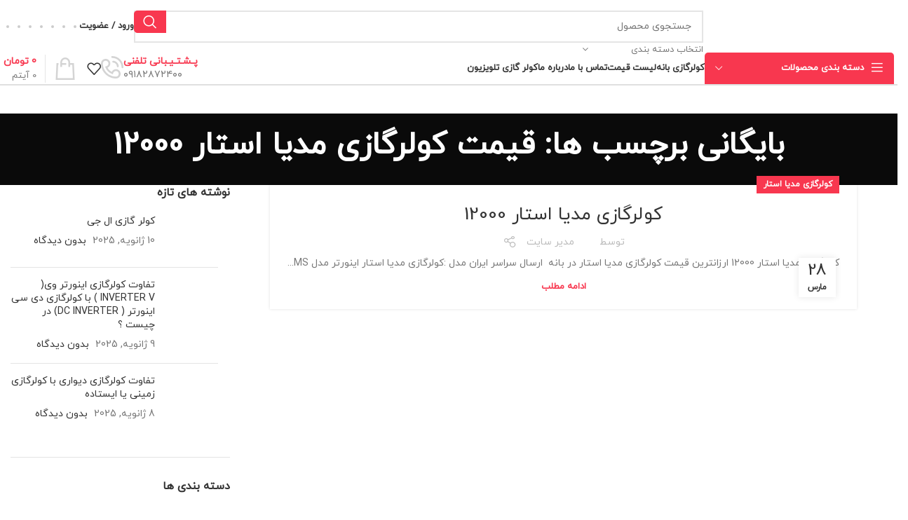

--- FILE ---
content_type: text/html; charset=UTF-8
request_url: https://coolerbane.ir/tag/%D9%82%DB%8C%D9%85%D8%AA-%DA%A9%D9%88%D9%84%D8%B1%DA%AF%D8%A7%D8%B2%DB%8C-%D9%85%D8%AF%DB%8C%D8%A7-%D8%A7%D8%B3%D8%AA%D8%A7%D8%B1-12000/
body_size: 38836
content:
<!DOCTYPE html>
<html dir="rtl" lang="fa-IR">
<head><meta charset="UTF-8"><script>if(navigator.userAgent.match(/MSIE|Internet Explorer/i)||navigator.userAgent.match(/Trident\/7\..*?rv:11/i)){var href=document.location.href;if(!href.match(/[?&]nowprocket/)){if(href.indexOf("?")==-1){if(href.indexOf("#")==-1){document.location.href=href+"?nowprocket=1"}else{document.location.href=href.replace("#","?nowprocket=1#")}}else{if(href.indexOf("#")==-1){document.location.href=href+"&nowprocket=1"}else{document.location.href=href.replace("#","&nowprocket=1#")}}}}</script><script>class RocketLazyLoadScripts{constructor(){this.v="1.2.4",this.triggerEvents=["keydown","mousedown","mousemove","touchmove","touchstart","touchend","wheel"],this.userEventHandler=this._triggerListener.bind(this),this.touchStartHandler=this._onTouchStart.bind(this),this.touchMoveHandler=this._onTouchMove.bind(this),this.touchEndHandler=this._onTouchEnd.bind(this),this.clickHandler=this._onClick.bind(this),this.interceptedClicks=[],window.addEventListener("pageshow",t=>{this.persisted=t.persisted}),window.addEventListener("DOMContentLoaded",()=>{this._preconnect3rdParties()}),this.delayedScripts={normal:[],async:[],defer:[]},this.trash=[],this.allJQueries=[]}_addUserInteractionListener(t){if(document.hidden){t._triggerListener();return}this.triggerEvents.forEach(e=>window.addEventListener(e,t.userEventHandler,{passive:!0})),window.addEventListener("touchstart",t.touchStartHandler,{passive:!0}),window.addEventListener("mousedown",t.touchStartHandler),document.addEventListener("visibilitychange",t.userEventHandler)}_removeUserInteractionListener(){this.triggerEvents.forEach(t=>window.removeEventListener(t,this.userEventHandler,{passive:!0})),document.removeEventListener("visibilitychange",this.userEventHandler)}_onTouchStart(t){"HTML"!==t.target.tagName&&(window.addEventListener("touchend",this.touchEndHandler),window.addEventListener("mouseup",this.touchEndHandler),window.addEventListener("touchmove",this.touchMoveHandler,{passive:!0}),window.addEventListener("mousemove",this.touchMoveHandler),t.target.addEventListener("click",this.clickHandler),this._renameDOMAttribute(t.target,"onclick","rocket-onclick"),this._pendingClickStarted())}_onTouchMove(t){window.removeEventListener("touchend",this.touchEndHandler),window.removeEventListener("mouseup",this.touchEndHandler),window.removeEventListener("touchmove",this.touchMoveHandler,{passive:!0}),window.removeEventListener("mousemove",this.touchMoveHandler),t.target.removeEventListener("click",this.clickHandler),this._renameDOMAttribute(t.target,"rocket-onclick","onclick"),this._pendingClickFinished()}_onTouchEnd(){window.removeEventListener("touchend",this.touchEndHandler),window.removeEventListener("mouseup",this.touchEndHandler),window.removeEventListener("touchmove",this.touchMoveHandler,{passive:!0}),window.removeEventListener("mousemove",this.touchMoveHandler)}_onClick(t){t.target.removeEventListener("click",this.clickHandler),this._renameDOMAttribute(t.target,"rocket-onclick","onclick"),this.interceptedClicks.push(t),t.preventDefault(),t.stopPropagation(),t.stopImmediatePropagation(),this._pendingClickFinished()}_replayClicks(){window.removeEventListener("touchstart",this.touchStartHandler,{passive:!0}),window.removeEventListener("mousedown",this.touchStartHandler),this.interceptedClicks.forEach(t=>{t.target.dispatchEvent(new MouseEvent("click",{view:t.view,bubbles:!0,cancelable:!0}))})}_waitForPendingClicks(){return new Promise(t=>{this._isClickPending?this._pendingClickFinished=t:t()})}_pendingClickStarted(){this._isClickPending=!0}_pendingClickFinished(){this._isClickPending=!1}_renameDOMAttribute(t,e,r){t.hasAttribute&&t.hasAttribute(e)&&(event.target.setAttribute(r,event.target.getAttribute(e)),event.target.removeAttribute(e))}_triggerListener(){this._removeUserInteractionListener(this),"loading"===document.readyState?document.addEventListener("DOMContentLoaded",this._loadEverythingNow.bind(this)):this._loadEverythingNow()}_preconnect3rdParties(){let t=[];document.querySelectorAll("script[type=rocketlazyloadscript][data-rocket-src]").forEach(e=>{let r=e.getAttribute("data-rocket-src");if(r&&0!==r.indexOf("data:")){0===r.indexOf("//")&&(r=location.protocol+r);try{let i=new URL(r).origin;i!==location.origin&&t.push({src:i,crossOrigin:e.crossOrigin||"module"===e.getAttribute("data-rocket-type")})}catch(n){}}}),t=[...new Map(t.map(t=>[JSON.stringify(t),t])).values()],this._batchInjectResourceHints(t,"preconnect")}async _loadEverythingNow(){this.lastBreath=Date.now(),this._delayEventListeners(),this._delayJQueryReady(this),this._handleDocumentWrite(),this._registerAllDelayedScripts(),this._preloadAllScripts(),await this._loadScriptsFromList(this.delayedScripts.normal),await this._loadScriptsFromList(this.delayedScripts.defer),await this._loadScriptsFromList(this.delayedScripts.async);try{await this._triggerDOMContentLoaded(),await this._pendingWebpackRequests(this),await this._triggerWindowLoad()}catch(t){console.error(t)}window.dispatchEvent(new Event("rocket-allScriptsLoaded")),this._waitForPendingClicks().then(()=>{this._replayClicks()}),this._emptyTrash()}_registerAllDelayedScripts(){document.querySelectorAll("script[type=rocketlazyloadscript]").forEach(t=>{t.hasAttribute("data-rocket-src")?t.hasAttribute("async")&&!1!==t.async?this.delayedScripts.async.push(t):t.hasAttribute("defer")&&!1!==t.defer||"module"===t.getAttribute("data-rocket-type")?this.delayedScripts.defer.push(t):this.delayedScripts.normal.push(t):this.delayedScripts.normal.push(t)})}async _transformScript(t){if(await this._littleBreath(),!0===t.noModule&&"noModule"in HTMLScriptElement.prototype){t.setAttribute("data-rocket-status","skipped");return}return new Promise(navigator.userAgent.indexOf("Firefox/")>0||""===navigator.vendor?e=>{let r=document.createElement("script");[...t.attributes].forEach(t=>{let e=t.nodeName;"type"!==e&&("data-rocket-type"===e&&(e="type"),"data-rocket-src"===e&&(e="src"),r.setAttribute(e,t.nodeValue))}),t.text&&(r.text=t.text),r.hasAttribute("src")?(r.addEventListener("load",e),r.addEventListener("error",e)):(r.text=t.text,e());try{t.parentNode.replaceChild(r,t)}catch(i){e()}}:e=>{function r(){t.setAttribute("data-rocket-status","failed"),e()}try{let i=t.getAttribute("data-rocket-type"),n=t.getAttribute("data-rocket-src");i?(t.type=i,t.removeAttribute("data-rocket-type")):t.removeAttribute("type"),t.addEventListener("load",function r(){t.setAttribute("data-rocket-status","executed"),e()}),t.addEventListener("error",r),n?(t.removeAttribute("data-rocket-src"),t.src=n):t.src="data:text/javascript;base64,"+window.btoa(unescape(encodeURIComponent(t.text)))}catch(s){r()}})}async _loadScriptsFromList(t){let e=t.shift();return e&&e.isConnected?(await this._transformScript(e),this._loadScriptsFromList(t)):Promise.resolve()}_preloadAllScripts(){this._batchInjectResourceHints([...this.delayedScripts.normal,...this.delayedScripts.defer,...this.delayedScripts.async],"preload")}_batchInjectResourceHints(t,e){var r=document.createDocumentFragment();t.forEach(t=>{let i=t.getAttribute&&t.getAttribute("data-rocket-src")||t.src;if(i){let n=document.createElement("link");n.href=i,n.rel=e,"preconnect"!==e&&(n.as="script"),t.getAttribute&&"module"===t.getAttribute("data-rocket-type")&&(n.crossOrigin=!0),t.crossOrigin&&(n.crossOrigin=t.crossOrigin),t.integrity&&(n.integrity=t.integrity),r.appendChild(n),this.trash.push(n)}}),document.head.appendChild(r)}_delayEventListeners(){let t={};function e(e,r){!function e(r){!t[r]&&(t[r]={originalFunctions:{add:r.addEventListener,remove:r.removeEventListener},eventsToRewrite:[]},r.addEventListener=function(){arguments[0]=i(arguments[0]),t[r].originalFunctions.add.apply(r,arguments)},r.removeEventListener=function(){arguments[0]=i(arguments[0]),t[r].originalFunctions.remove.apply(r,arguments)});function i(e){return t[r].eventsToRewrite.indexOf(e)>=0?"rocket-"+e:e}}(e),t[e].eventsToRewrite.push(r)}function r(t,e){let r=t[e];Object.defineProperty(t,e,{get:()=>r||function(){},set(i){t["rocket"+e]=r=i}})}e(document,"DOMContentLoaded"),e(window,"DOMContentLoaded"),e(window,"load"),e(window,"pageshow"),e(document,"readystatechange"),r(document,"onreadystatechange"),r(window,"onload"),r(window,"onpageshow")}_delayJQueryReady(t){let e;function r(t){return t.split(" ").map(t=>"load"===t||0===t.indexOf("load.")?"rocket-jquery-load":t).join(" ")}function i(i){if(i&&i.fn&&!t.allJQueries.includes(i)){i.fn.ready=i.fn.init.prototype.ready=function(e){return t.domReadyFired?e.bind(document)(i):document.addEventListener("rocket-DOMContentLoaded",()=>e.bind(document)(i)),i([])};let n=i.fn.on;i.fn.on=i.fn.init.prototype.on=function(){return this[0]===window&&("string"==typeof arguments[0]||arguments[0]instanceof String?arguments[0]=r(arguments[0]):"object"==typeof arguments[0]&&Object.keys(arguments[0]).forEach(t=>{let e=arguments[0][t];delete arguments[0][t],arguments[0][r(t)]=e})),n.apply(this,arguments),this},t.allJQueries.push(i)}e=i}i(window.jQuery),Object.defineProperty(window,"jQuery",{get:()=>e,set(t){i(t)}})}async _pendingWebpackRequests(t){let e=document.querySelector("script[data-webpack]");async function r(){return new Promise(t=>{e.addEventListener("load",t),e.addEventListener("error",t)})}e&&(await r(),await t._requestAnimFrame(),await t._pendingWebpackRequests(t))}async _triggerDOMContentLoaded(){this.domReadyFired=!0,await this._littleBreath(),document.dispatchEvent(new Event("rocket-DOMContentLoaded")),await this._littleBreath(),window.dispatchEvent(new Event("rocket-DOMContentLoaded")),await this._littleBreath(),document.dispatchEvent(new Event("rocket-readystatechange")),await this._littleBreath(),document.rocketonreadystatechange&&document.rocketonreadystatechange()}async _triggerWindowLoad(){await this._littleBreath(),window.dispatchEvent(new Event("rocket-load")),await this._littleBreath(),window.rocketonload&&window.rocketonload(),await this._littleBreath(),this.allJQueries.forEach(t=>t(window).trigger("rocket-jquery-load")),await this._littleBreath();let t=new Event("rocket-pageshow");t.persisted=this.persisted,window.dispatchEvent(t),await this._littleBreath(),window.rocketonpageshow&&window.rocketonpageshow({persisted:this.persisted})}_handleDocumentWrite(){let t=new Map;document.write=document.writeln=function(e){let r=document.currentScript;r||console.error("WPRocket unable to document.write this: "+e);let i=document.createRange(),n=r.parentElement,s=t.get(r);void 0===s&&(s=r.nextSibling,t.set(r,s));let a=document.createDocumentFragment();i.setStart(a,0),a.appendChild(i.createContextualFragment(e)),n.insertBefore(a,s)}}async _littleBreath(){Date.now()-this.lastBreath>45&&(await this._requestAnimFrame(),this.lastBreath=Date.now())}async _requestAnimFrame(){return document.hidden?new Promise(t=>setTimeout(t)):new Promise(t=>requestAnimationFrame(t))}_emptyTrash(){this.trash.forEach(t=>t.remove())}static run(){let t=new RocketLazyLoadScripts;t._addUserInteractionListener(t)}}RocketLazyLoadScripts.run();</script>
	
	<link rel="profile" href="https://gmpg.org/xfn/11">
	<link rel="pingback" href="https://coolerbane.ir/xmlrpc.php">

	<title>قیمت کولرگازی مدیا استار 12000 &#8211; کولرگازی بانه</title>
<meta name='robots' content='max-image-preview:large' />
	<style>img:is([sizes="auto" i], [sizes^="auto," i]) { contain-intrinsic-size: 3000px 1500px }</style>
	<link rel="alternate" type="application/rss+xml" title="کولرگازی بانه &raquo; خوراک" href="https://coolerbane.ir/feed/" />
<link rel="alternate" type="application/rss+xml" title="کولرگازی بانه &raquo; خوراک دیدگاه‌ها" href="https://coolerbane.ir/comments/feed/" />
<link rel="alternate" type="application/rss+xml" title="کولرگازی بانه &raquo; قیمت کولرگازی مدیا استار 12000 خوراک برچسب" href="https://coolerbane.ir/tag/%d9%82%db%8c%d9%85%d8%aa-%da%a9%d9%88%d9%84%d8%b1%da%af%d8%a7%d8%b2%db%8c-%d9%85%d8%af%db%8c%d8%a7-%d8%a7%d8%b3%d8%aa%d8%a7%d8%b1-12000/feed/" />
<link rel='stylesheet' id='wp-block-library-rtl-css' href='https://coolerbane.ir/wp-includes/css/dist/block-library/style-rtl.min.css?ver=6.8.3' type='text/css' media='all' />
<style id='classic-theme-styles-inline-css' type='text/css'>
/*! This file is auto-generated */
.wp-block-button__link{color:#fff;background-color:#32373c;border-radius:9999px;box-shadow:none;text-decoration:none;padding:calc(.667em + 2px) calc(1.333em + 2px);font-size:1.125em}.wp-block-file__button{background:#32373c;color:#fff;text-decoration:none}
</style>
<link rel='stylesheet' id='nta-css-popup-rtl-css' href='https://coolerbane.ir/wp-content/plugins/wp-whatsapp/assets/dist/css/style-rtl.css?ver=6.8.3' type='text/css' media='all' />
<style id='global-styles-inline-css' type='text/css'>
:root{--wp--preset--aspect-ratio--square: 1;--wp--preset--aspect-ratio--4-3: 4/3;--wp--preset--aspect-ratio--3-4: 3/4;--wp--preset--aspect-ratio--3-2: 3/2;--wp--preset--aspect-ratio--2-3: 2/3;--wp--preset--aspect-ratio--16-9: 16/9;--wp--preset--aspect-ratio--9-16: 9/16;--wp--preset--color--black: #000000;--wp--preset--color--cyan-bluish-gray: #abb8c3;--wp--preset--color--white: #ffffff;--wp--preset--color--pale-pink: #f78da7;--wp--preset--color--vivid-red: #cf2e2e;--wp--preset--color--luminous-vivid-orange: #ff6900;--wp--preset--color--luminous-vivid-amber: #fcb900;--wp--preset--color--light-green-cyan: #7bdcb5;--wp--preset--color--vivid-green-cyan: #00d084;--wp--preset--color--pale-cyan-blue: #8ed1fc;--wp--preset--color--vivid-cyan-blue: #0693e3;--wp--preset--color--vivid-purple: #9b51e0;--wp--preset--gradient--vivid-cyan-blue-to-vivid-purple: linear-gradient(135deg,rgba(6,147,227,1) 0%,rgb(155,81,224) 100%);--wp--preset--gradient--light-green-cyan-to-vivid-green-cyan: linear-gradient(135deg,rgb(122,220,180) 0%,rgb(0,208,130) 100%);--wp--preset--gradient--luminous-vivid-amber-to-luminous-vivid-orange: linear-gradient(135deg,rgba(252,185,0,1) 0%,rgba(255,105,0,1) 100%);--wp--preset--gradient--luminous-vivid-orange-to-vivid-red: linear-gradient(135deg,rgba(255,105,0,1) 0%,rgb(207,46,46) 100%);--wp--preset--gradient--very-light-gray-to-cyan-bluish-gray: linear-gradient(135deg,rgb(238,238,238) 0%,rgb(169,184,195) 100%);--wp--preset--gradient--cool-to-warm-spectrum: linear-gradient(135deg,rgb(74,234,220) 0%,rgb(151,120,209) 20%,rgb(207,42,186) 40%,rgb(238,44,130) 60%,rgb(251,105,98) 80%,rgb(254,248,76) 100%);--wp--preset--gradient--blush-light-purple: linear-gradient(135deg,rgb(255,206,236) 0%,rgb(152,150,240) 100%);--wp--preset--gradient--blush-bordeaux: linear-gradient(135deg,rgb(254,205,165) 0%,rgb(254,45,45) 50%,rgb(107,0,62) 100%);--wp--preset--gradient--luminous-dusk: linear-gradient(135deg,rgb(255,203,112) 0%,rgb(199,81,192) 50%,rgb(65,88,208) 100%);--wp--preset--gradient--pale-ocean: linear-gradient(135deg,rgb(255,245,203) 0%,rgb(182,227,212) 50%,rgb(51,167,181) 100%);--wp--preset--gradient--electric-grass: linear-gradient(135deg,rgb(202,248,128) 0%,rgb(113,206,126) 100%);--wp--preset--gradient--midnight: linear-gradient(135deg,rgb(2,3,129) 0%,rgb(40,116,252) 100%);--wp--preset--font-size--small: 13px;--wp--preset--font-size--medium: 20px;--wp--preset--font-size--large: 36px;--wp--preset--font-size--x-large: 42px;--wp--preset--spacing--20: 0.44rem;--wp--preset--spacing--30: 0.67rem;--wp--preset--spacing--40: 1rem;--wp--preset--spacing--50: 1.5rem;--wp--preset--spacing--60: 2.25rem;--wp--preset--spacing--70: 3.38rem;--wp--preset--spacing--80: 5.06rem;--wp--preset--shadow--natural: 6px 6px 9px rgba(0, 0, 0, 0.2);--wp--preset--shadow--deep: 12px 12px 50px rgba(0, 0, 0, 0.4);--wp--preset--shadow--sharp: 6px 6px 0px rgba(0, 0, 0, 0.2);--wp--preset--shadow--outlined: 6px 6px 0px -3px rgba(255, 255, 255, 1), 6px 6px rgba(0, 0, 0, 1);--wp--preset--shadow--crisp: 6px 6px 0px rgba(0, 0, 0, 1);}:where(.is-layout-flex){gap: 0.5em;}:where(.is-layout-grid){gap: 0.5em;}body .is-layout-flex{display: flex;}.is-layout-flex{flex-wrap: wrap;align-items: center;}.is-layout-flex > :is(*, div){margin: 0;}body .is-layout-grid{display: grid;}.is-layout-grid > :is(*, div){margin: 0;}:where(.wp-block-columns.is-layout-flex){gap: 2em;}:where(.wp-block-columns.is-layout-grid){gap: 2em;}:where(.wp-block-post-template.is-layout-flex){gap: 1.25em;}:where(.wp-block-post-template.is-layout-grid){gap: 1.25em;}.has-black-color{color: var(--wp--preset--color--black) !important;}.has-cyan-bluish-gray-color{color: var(--wp--preset--color--cyan-bluish-gray) !important;}.has-white-color{color: var(--wp--preset--color--white) !important;}.has-pale-pink-color{color: var(--wp--preset--color--pale-pink) !important;}.has-vivid-red-color{color: var(--wp--preset--color--vivid-red) !important;}.has-luminous-vivid-orange-color{color: var(--wp--preset--color--luminous-vivid-orange) !important;}.has-luminous-vivid-amber-color{color: var(--wp--preset--color--luminous-vivid-amber) !important;}.has-light-green-cyan-color{color: var(--wp--preset--color--light-green-cyan) !important;}.has-vivid-green-cyan-color{color: var(--wp--preset--color--vivid-green-cyan) !important;}.has-pale-cyan-blue-color{color: var(--wp--preset--color--pale-cyan-blue) !important;}.has-vivid-cyan-blue-color{color: var(--wp--preset--color--vivid-cyan-blue) !important;}.has-vivid-purple-color{color: var(--wp--preset--color--vivid-purple) !important;}.has-black-background-color{background-color: var(--wp--preset--color--black) !important;}.has-cyan-bluish-gray-background-color{background-color: var(--wp--preset--color--cyan-bluish-gray) !important;}.has-white-background-color{background-color: var(--wp--preset--color--white) !important;}.has-pale-pink-background-color{background-color: var(--wp--preset--color--pale-pink) !important;}.has-vivid-red-background-color{background-color: var(--wp--preset--color--vivid-red) !important;}.has-luminous-vivid-orange-background-color{background-color: var(--wp--preset--color--luminous-vivid-orange) !important;}.has-luminous-vivid-amber-background-color{background-color: var(--wp--preset--color--luminous-vivid-amber) !important;}.has-light-green-cyan-background-color{background-color: var(--wp--preset--color--light-green-cyan) !important;}.has-vivid-green-cyan-background-color{background-color: var(--wp--preset--color--vivid-green-cyan) !important;}.has-pale-cyan-blue-background-color{background-color: var(--wp--preset--color--pale-cyan-blue) !important;}.has-vivid-cyan-blue-background-color{background-color: var(--wp--preset--color--vivid-cyan-blue) !important;}.has-vivid-purple-background-color{background-color: var(--wp--preset--color--vivid-purple) !important;}.has-black-border-color{border-color: var(--wp--preset--color--black) !important;}.has-cyan-bluish-gray-border-color{border-color: var(--wp--preset--color--cyan-bluish-gray) !important;}.has-white-border-color{border-color: var(--wp--preset--color--white) !important;}.has-pale-pink-border-color{border-color: var(--wp--preset--color--pale-pink) !important;}.has-vivid-red-border-color{border-color: var(--wp--preset--color--vivid-red) !important;}.has-luminous-vivid-orange-border-color{border-color: var(--wp--preset--color--luminous-vivid-orange) !important;}.has-luminous-vivid-amber-border-color{border-color: var(--wp--preset--color--luminous-vivid-amber) !important;}.has-light-green-cyan-border-color{border-color: var(--wp--preset--color--light-green-cyan) !important;}.has-vivid-green-cyan-border-color{border-color: var(--wp--preset--color--vivid-green-cyan) !important;}.has-pale-cyan-blue-border-color{border-color: var(--wp--preset--color--pale-cyan-blue) !important;}.has-vivid-cyan-blue-border-color{border-color: var(--wp--preset--color--vivid-cyan-blue) !important;}.has-vivid-purple-border-color{border-color: var(--wp--preset--color--vivid-purple) !important;}.has-vivid-cyan-blue-to-vivid-purple-gradient-background{background: var(--wp--preset--gradient--vivid-cyan-blue-to-vivid-purple) !important;}.has-light-green-cyan-to-vivid-green-cyan-gradient-background{background: var(--wp--preset--gradient--light-green-cyan-to-vivid-green-cyan) !important;}.has-luminous-vivid-amber-to-luminous-vivid-orange-gradient-background{background: var(--wp--preset--gradient--luminous-vivid-amber-to-luminous-vivid-orange) !important;}.has-luminous-vivid-orange-to-vivid-red-gradient-background{background: var(--wp--preset--gradient--luminous-vivid-orange-to-vivid-red) !important;}.has-very-light-gray-to-cyan-bluish-gray-gradient-background{background: var(--wp--preset--gradient--very-light-gray-to-cyan-bluish-gray) !important;}.has-cool-to-warm-spectrum-gradient-background{background: var(--wp--preset--gradient--cool-to-warm-spectrum) !important;}.has-blush-light-purple-gradient-background{background: var(--wp--preset--gradient--blush-light-purple) !important;}.has-blush-bordeaux-gradient-background{background: var(--wp--preset--gradient--blush-bordeaux) !important;}.has-luminous-dusk-gradient-background{background: var(--wp--preset--gradient--luminous-dusk) !important;}.has-pale-ocean-gradient-background{background: var(--wp--preset--gradient--pale-ocean) !important;}.has-electric-grass-gradient-background{background: var(--wp--preset--gradient--electric-grass) !important;}.has-midnight-gradient-background{background: var(--wp--preset--gradient--midnight) !important;}.has-small-font-size{font-size: var(--wp--preset--font-size--small) !important;}.has-medium-font-size{font-size: var(--wp--preset--font-size--medium) !important;}.has-large-font-size{font-size: var(--wp--preset--font-size--large) !important;}.has-x-large-font-size{font-size: var(--wp--preset--font-size--x-large) !important;}
:where(.wp-block-post-template.is-layout-flex){gap: 1.25em;}:where(.wp-block-post-template.is-layout-grid){gap: 1.25em;}
:where(.wp-block-columns.is-layout-flex){gap: 2em;}:where(.wp-block-columns.is-layout-grid){gap: 2em;}
:root :where(.wp-block-pullquote){font-size: 1.5em;line-height: 1.6;}
</style>
<style id='woocommerce-inline-inline-css' type='text/css'>
.woocommerce form .form-row .required { visibility: visible; }
</style>
<link rel='stylesheet' id='brands-styles-css' href='https://coolerbane.ir/wp-content/plugins/woocommerce/assets/css/brands.css?ver=10.3.4' type='text/css' media='all' />
<link rel='stylesheet' id='abzarwp-theme-woodmart-core-fonts-css' href='https://coolerbane.ir/wp-content/plugins/abzarwp-theme-woodmart/assets/fonts/css/fonts.css?ver=1630328932' type='text/css' media='all' />
<link rel='stylesheet' id='js_composer_front-css' href='https://coolerbane.ir/wp-content/plugins/js_composer/assets/css/js_composer.min.css?ver=8.7.2' type='text/css' media='all' />
<link rel='stylesheet' id='bootstrap-css' href='https://coolerbane.ir/wp-content/themes/woodmart/css/bootstrap-light.min.css?ver=7.4.2' type='text/css' media='all' />
<link rel='stylesheet' id='woodmart-style-css' href='https://coolerbane.ir/wp-content/themes/woodmart/css/parts/base-rtl.min.css?ver=7.4.2' type='text/css' media='all' />
<link rel='stylesheet' id='wd-widget-wd-recent-posts-css' href='https://coolerbane.ir/wp-content/themes/woodmart/css/parts/widget-wd-recent-posts.min.css?ver=7.4.2' type='text/css' media='all' />
<link rel='stylesheet' id='wd-widget-nav-css' href='https://coolerbane.ir/wp-content/themes/woodmart/css/parts/widget-nav.min.css?ver=7.4.2' type='text/css' media='all' />
<link rel='stylesheet' id='wd-widget-wd-layered-nav-css' href='https://coolerbane.ir/wp-content/themes/woodmart/css/parts/woo-widget-wd-layered-nav.min.css?ver=7.4.2' type='text/css' media='all' />
<link rel='stylesheet' id='wd-woo-mod-swatches-base-css' href='https://coolerbane.ir/wp-content/themes/woodmart/css/parts/woo-mod-swatches-base.min.css?ver=7.4.2' type='text/css' media='all' />
<link rel='stylesheet' id='wd-woo-mod-swatches-filter-css' href='https://coolerbane.ir/wp-content/themes/woodmart/css/parts/woo-mod-swatches-filter.min.css?ver=7.4.2' type='text/css' media='all' />
<link rel='stylesheet' id='wd-widget-product-cat-css' href='https://coolerbane.ir/wp-content/themes/woodmart/css/parts/woo-widget-product-cat.min.css?ver=7.4.2' type='text/css' media='all' />
<link rel='stylesheet' id='wd-widget-product-list-css' href='https://coolerbane.ir/wp-content/themes/woodmart/css/parts/woo-widget-product-list-rtl.min.css?ver=7.4.2' type='text/css' media='all' />
<link rel='stylesheet' id='wd-widget-slider-price-filter-css' href='https://coolerbane.ir/wp-content/themes/woodmart/css/parts/woo-widget-slider-price-filter.min.css?ver=7.4.2' type='text/css' media='all' />
<link rel='stylesheet' id='wd-blog-base-css' href='https://coolerbane.ir/wp-content/themes/woodmart/css/parts/blog-base-rtl.min.css?ver=7.4.2' type='text/css' media='all' />
<link rel='stylesheet' id='wd-wp-gutenberg-css' href='https://coolerbane.ir/wp-content/themes/woodmart/css/parts/wp-gutenberg-rtl.min.css?ver=7.4.2' type='text/css' media='all' />
<link rel='stylesheet' id='wd-wpbakery-base-css' href='https://coolerbane.ir/wp-content/themes/woodmart/css/parts/int-wpb-base-rtl.min.css?ver=7.4.2' type='text/css' media='all' />
<link rel='stylesheet' id='wd-wpbakery-base-deprecated-css' href='https://coolerbane.ir/wp-content/themes/woodmart/css/parts/int-wpb-base-deprecated.min.css?ver=7.4.2' type='text/css' media='all' />
<link rel='stylesheet' id='wd-notices-fixed-css' href='https://coolerbane.ir/wp-content/themes/woodmart/css/parts/woo-opt-sticky-notices.min.css?ver=7.4.2' type='text/css' media='all' />
<link rel='stylesheet' id='wd-woocommerce-base-css' href='https://coolerbane.ir/wp-content/themes/woodmart/css/parts/woocommerce-base-rtl.min.css?ver=7.4.2' type='text/css' media='all' />
<link rel='stylesheet' id='wd-mod-star-rating-css' href='https://coolerbane.ir/wp-content/themes/woodmart/css/parts/mod-star-rating.min.css?ver=7.4.2' type='text/css' media='all' />
<link rel='stylesheet' id='wd-woo-el-track-order-css' href='https://coolerbane.ir/wp-content/themes/woodmart/css/parts/woo-el-track-order.min.css?ver=7.4.2' type='text/css' media='all' />
<link rel='stylesheet' id='wd-woo-gutenberg-css' href='https://coolerbane.ir/wp-content/themes/woodmart/css/parts/woo-gutenberg-rtl.min.css?ver=7.4.2' type='text/css' media='all' />
<link rel='stylesheet' id='wd-header-base-css' href='https://coolerbane.ir/wp-content/themes/woodmart/css/parts/header-base-rtl.min.css?ver=7.4.2' type='text/css' media='all' />
<link rel='stylesheet' id='wd-mod-tools-css' href='https://coolerbane.ir/wp-content/themes/woodmart/css/parts/mod-tools.min.css?ver=7.4.2' type='text/css' media='all' />
<link rel='stylesheet' id='wd-header-search-css' href='https://coolerbane.ir/wp-content/themes/woodmart/css/parts/header-el-search-rtl.min.css?ver=7.4.2' type='text/css' media='all' />
<link rel='stylesheet' id='wd-header-search-form-css' href='https://coolerbane.ir/wp-content/themes/woodmart/css/parts/header-el-search-form-rtl.min.css?ver=7.4.2' type='text/css' media='all' />
<link rel='stylesheet' id='wd-wd-search-results-css' href='https://coolerbane.ir/wp-content/themes/woodmart/css/parts/wd-search-results-rtl.min.css?ver=7.4.2' type='text/css' media='all' />
<link rel='stylesheet' id='wd-wd-search-form-css' href='https://coolerbane.ir/wp-content/themes/woodmart/css/parts/wd-search-form-rtl.min.css?ver=7.4.2' type='text/css' media='all' />
<link rel='stylesheet' id='wd-wd-search-cat-css' href='https://coolerbane.ir/wp-content/themes/woodmart/css/parts/wd-search-cat-rtl.min.css?ver=7.4.2' type='text/css' media='all' />
<link rel='stylesheet' id='wd-woo-mod-login-form-css' href='https://coolerbane.ir/wp-content/themes/woodmart/css/parts/woo-mod-login-form.min.css?ver=7.4.2' type='text/css' media='all' />
<link rel='stylesheet' id='wd-header-my-account-css' href='https://coolerbane.ir/wp-content/themes/woodmart/css/parts/header-el-my-account-rtl.min.css?ver=7.4.2' type='text/css' media='all' />
<link rel='stylesheet' id='wd-header-elements-base-css' href='https://coolerbane.ir/wp-content/themes/woodmart/css/parts/header-el-base-rtl.min.css?ver=7.4.2' type='text/css' media='all' />
<link rel='stylesheet' id='wd-social-icons-css' href='https://coolerbane.ir/wp-content/themes/woodmart/css/parts/el-social-icons.min.css?ver=7.4.2' type='text/css' media='all' />
<link rel='stylesheet' id='wd-header-mobile-nav-dropdown-css' href='https://coolerbane.ir/wp-content/themes/woodmart/css/parts/header-el-mobile-nav-dropdown.min.css?ver=7.4.2' type='text/css' media='all' />
<link rel='stylesheet' id='wd-header-cart-side-css' href='https://coolerbane.ir/wp-content/themes/woodmart/css/parts/header-el-cart-side.min.css?ver=7.4.2' type='text/css' media='all' />
<link rel='stylesheet' id='wd-header-cart-css' href='https://coolerbane.ir/wp-content/themes/woodmart/css/parts/header-el-cart-rtl.min.css?ver=7.4.2' type='text/css' media='all' />
<link rel='stylesheet' id='wd-widget-shopping-cart-css' href='https://coolerbane.ir/wp-content/themes/woodmart/css/parts/woo-widget-shopping-cart-rtl.min.css?ver=7.4.2' type='text/css' media='all' />
<link rel='stylesheet' id='wd-header-categories-nav-css' href='https://coolerbane.ir/wp-content/themes/woodmart/css/parts/header-el-category-nav.min.css?ver=7.4.2' type='text/css' media='all' />
<link rel='stylesheet' id='wd-mod-nav-vertical-css' href='https://coolerbane.ir/wp-content/themes/woodmart/css/parts/mod-nav-vertical-rtl.min.css?ver=7.4.2' type='text/css' media='all' />
<link rel='stylesheet' id='wd-mod-nav-vertical-design-default-css' href='https://coolerbane.ir/wp-content/themes/woodmart/css/parts/mod-nav-vertical-design-default.min.css?ver=7.4.2' type='text/css' media='all' />
<link rel='stylesheet' id='wd-info-box-css' href='https://coolerbane.ir/wp-content/themes/woodmart/css/parts/el-info-box-rtl.min.css?ver=7.4.2' type='text/css' media='all' />
<link rel='stylesheet' id='wd-header-cart-design-3-css' href='https://coolerbane.ir/wp-content/themes/woodmart/css/parts/header-el-cart-design-3-rtl.min.css?ver=7.4.2' type='text/css' media='all' />
<link rel='stylesheet' id='wd-page-title-css' href='https://coolerbane.ir/wp-content/themes/woodmart/css/parts/page-title.min.css?ver=7.4.2' type='text/css' media='all' />
<link rel='stylesheet' id='wd-blog-loop-base-old-css' href='https://coolerbane.ir/wp-content/themes/woodmart/css/parts/blog-loop-base-old-rtl.min.css?ver=7.4.2' type='text/css' media='all' />
<link rel='stylesheet' id='wd-blog-loop-design-small-img-chess-css' href='https://coolerbane.ir/wp-content/themes/woodmart/css/parts/blog-loop-design-smallimg-chess-rtl.min.css?ver=7.4.2' type='text/css' media='all' />
<link rel='stylesheet' id='wd-off-canvas-sidebar-css' href='https://coolerbane.ir/wp-content/themes/woodmart/css/parts/opt-off-canvas-sidebar-rtl.min.css?ver=7.4.2' type='text/css' media='all' />
<link rel='stylesheet' id='wd-footer-base-css' href='https://coolerbane.ir/wp-content/themes/woodmart/css/parts/footer-base-rtl.min.css?ver=7.4.2' type='text/css' media='all' />
<link rel='stylesheet' id='wd-mod-nav-menu-label-css' href='https://coolerbane.ir/wp-content/themes/woodmart/css/parts/mod-nav-menu-label.min.css?ver=7.4.2' type='text/css' media='all' />
<link rel='stylesheet' id='wd-section-title-css' href='https://coolerbane.ir/wp-content/themes/woodmart/css/parts/el-section-title-rtl.min.css?ver=7.4.2' type='text/css' media='all' />
<link rel='stylesheet' id='wd-mod-highlighted-text-css' href='https://coolerbane.ir/wp-content/themes/woodmart/css/parts/mod-highlighted-text.min.css?ver=7.4.2' type='text/css' media='all' />
<link rel='stylesheet' id='wd-swiper-css' href='https://coolerbane.ir/wp-content/themes/woodmart/css/parts/lib-swiper-rtl.min.css?ver=7.4.2' type='text/css' media='all' />
<link rel='stylesheet' id='wd-image-gallery-css' href='https://coolerbane.ir/wp-content/themes/woodmart/css/parts/el-gallery.min.css?ver=7.4.2' type='text/css' media='all' />
<link rel='stylesheet' id='wd-scroll-top-css' href='https://coolerbane.ir/wp-content/themes/woodmart/css/parts/opt-scrolltotop-rtl.min.css?ver=7.4.2' type='text/css' media='all' />
<link rel='stylesheet' id='wd-header-my-account-sidebar-css' href='https://coolerbane.ir/wp-content/themes/woodmart/css/parts/header-el-my-account-sidebar.min.css?ver=7.4.2' type='text/css' media='all' />
<link rel='stylesheet' id='wd-header-banner-css' href='https://coolerbane.ir/wp-content/themes/woodmart/css/parts/opt-header-banner.min.css?ver=7.4.2' type='text/css' media='all' />
<link rel='stylesheet' id='wd-bottom-toolbar-css' href='https://coolerbane.ir/wp-content/themes/woodmart/css/parts/opt-bottom-toolbar-rtl.min.css?ver=7.4.2' type='text/css' media='all' />
<link rel='stylesheet' id='wd-mod-sticky-sidebar-opener-css' href='https://coolerbane.ir/wp-content/themes/woodmart/css/parts/mod-sticky-sidebar-opener-rtl.min.css?ver=7.4.2' type='text/css' media='all' />
<link rel='stylesheet' id='call-now-button-modern-style-css' href='https://coolerbane.ir/wp-content/plugins/call-now-button/resources/style/modern.css?ver=1.5.5' type='text/css' media='all' />
<script type="rocketlazyloadscript" data-rocket-type="text/javascript" data-rocket-src="https://coolerbane.ir/wp-includes/js/jquery/jquery.min.js?ver=3.7.1" id="jquery-core-js" defer></script>
<script type="rocketlazyloadscript" data-rocket-type="text/javascript" data-rocket-src="https://coolerbane.ir/wp-includes/js/jquery/jquery-migrate.min.js?ver=3.4.1" id="jquery-migrate-js" defer></script>
<script type="rocketlazyloadscript" data-rocket-type="text/javascript" id="jquery-js-after">
/* <![CDATA[ */

					function optimocha_getCookie(name) {
						var v = document.cookie.match("(^|;) ?" + name + "=([^;]*)(;|$)");
						return v ? v[2] : null;
					}

					function optimocha_check_wc_cart_script() {
					var cart_src = "https://coolerbane.ir/wp-content/plugins/woocommerce/assets/js/frontend/cart-fragments.min.js";
					var script_id = "optimocha_loaded_wc_cart_fragments";

						if( document.getElementById(script_id) !== null ) {
							return false;
						}

						if( optimocha_getCookie("woocommerce_cart_hash") ) {
							var script = document.createElement("script");
							script.id = script_id;
							script.src = cart_src;
							script.async = true;
							document.head.appendChild(script);
						}
					}

					optimocha_check_wc_cart_script();
					document.addEventListener("click", function(){setTimeout(optimocha_check_wc_cart_script,1000);});
					
/* ]]> */
</script>
<script type="rocketlazyloadscript" data-rocket-type="text/javascript" data-rocket-src="https://coolerbane.ir/wp-content/plugins/woocommerce/assets/js/jquery-blockui/jquery.blockUI.min.js?ver=2.7.0-wc.10.3.4" id="wc-jquery-blockui-js" data-wp-strategy="defer" defer></script>
<script type="text/javascript" id="wc-add-to-cart-js-extra">
/* <![CDATA[ */
var wc_add_to_cart_params = {"ajax_url":"\/wp-admin\/admin-ajax.php","wc_ajax_url":"\/?wc-ajax=%%endpoint%%","i18n_view_cart":"\u0645\u0634\u0627\u0647\u062f\u0647 \u0633\u0628\u062f \u062e\u0631\u06cc\u062f","cart_url":"https:\/\/coolerbane.ir\/cart\/","is_cart":"","cart_redirect_after_add":"no"};
/* ]]> */
</script>
<script type="rocketlazyloadscript" data-rocket-type="text/javascript" data-rocket-src="https://coolerbane.ir/wp-content/plugins/woocommerce/assets/js/frontend/add-to-cart.min.js?ver=10.3.4" id="wc-add-to-cart-js" data-wp-strategy="defer" defer></script>
<script type="rocketlazyloadscript" data-rocket-type="text/javascript" data-rocket-src="https://coolerbane.ir/wp-content/plugins/woocommerce/assets/js/js-cookie/js.cookie.min.js?ver=2.1.4-wc.10.3.4" id="wc-js-cookie-js" defer="defer" data-wp-strategy="defer"></script>
<script type="text/javascript" id="woocommerce-js-extra">
/* <![CDATA[ */
var woocommerce_params = {"ajax_url":"\/wp-admin\/admin-ajax.php","wc_ajax_url":"\/?wc-ajax=%%endpoint%%","i18n_password_show":"\u0646\u0645\u0627\u06cc\u0634 \u0631\u0645\u0632 \u0639\u0628\u0648\u0631","i18n_password_hide":"\u0645\u062e\u0641\u06cc\u200c\u0633\u0627\u0632\u06cc \u0631\u0645\u0632 \u0639\u0628\u0648\u0631"};
/* ]]> */
</script>
<script type="rocketlazyloadscript" data-rocket-type="text/javascript" data-rocket-src="https://coolerbane.ir/wp-content/plugins/woocommerce/assets/js/frontend/woocommerce.min.js?ver=10.3.4" id="woocommerce-js" defer="defer" data-wp-strategy="defer"></script>
<script type="rocketlazyloadscript" data-rocket-type="text/javascript" data-rocket-src="https://coolerbane.ir/wp-content/plugins/js_composer/assets/js/vendors/woocommerce-add-to-cart.js?ver=8.7.2" id="vc_woocommerce-add-to-cart-js-js" defer></script>
<script type="rocketlazyloadscript" data-rocket-type="text/javascript" data-rocket-src="https://coolerbane.ir/wp-content/themes/woodmart/js/libs/device.min.js?ver=7.4.2" id="wd-device-library-js" defer></script>
<script type="rocketlazyloadscript" data-rocket-type="text/javascript" data-rocket-src="https://coolerbane.ir/wp-content/themes/woodmart/js/scripts/global/scrollBar.min.js?ver=7.4.2" id="wd-scrollbar-js" defer></script>
<script type="rocketlazyloadscript"></script><link rel="https://api.w.org/" href="https://coolerbane.ir/wp-json/" /><link rel="alternate" title="JSON" type="application/json" href="https://coolerbane.ir/wp-json/wp/v2/tags/5130" /><link rel="EditURI" type="application/rsd+xml" title="RSD" href="https://coolerbane.ir/xmlrpc.php?rsd" />
<meta name="generator" content="WordPress 6.8.3" />
<meta name="generator" content="WooCommerce 10.3.4" />
					<meta name="viewport" content="width=device-width, initial-scale=1.0, maximum-scale=1.0, user-scalable=no">
										<noscript><style>.woocommerce-product-gallery{ opacity: 1 !important; }</style></noscript>
	<meta name="generator" content="Powered by WPBakery Page Builder - drag and drop page builder for WordPress."/>
<link rel="icon" href="https://coolerbane.ir/wp-content/uploads/2021/09/cropped-کولرگازی-32x32.png" sizes="32x32" />
<link rel="icon" href="https://coolerbane.ir/wp-content/uploads/2021/09/cropped-کولرگازی-192x192.png" sizes="192x192" />
<link rel="apple-touch-icon" href="https://coolerbane.ir/wp-content/uploads/2021/09/cropped-کولرگازی-180x180.png" />
<meta name="msapplication-TileImage" content="https://coolerbane.ir/wp-content/uploads/2021/09/cropped-کولرگازی-270x270.png" />
		<style type="text/css" id="wp-custom-css">
			.wd-header-nav {
    flex: none !important;
}
li {
    list-style: none;
}
.hrd-wppush{
	display:none !important;
}
		</style>
		<style>
		
		</style>            <style>
                /* this bug fixed in woodmart new version so we no more need this codes ! */

                /*.menu-simple-dropdown .menu-item-has-children > a:after {*/
                /*    content: "\f127" !important;*/
                /*}*/

                /*body.rtl .menu-simple-dropdown .menu-item-has-children > a:after {*/
                /*    content: "\f126" !important;*/
                /*}*/

                /* mega-menu bug */
                .menu-mega-dropdown .sub-menu-dropdown {
                    overflow: hidden;
                }

            </style>
			<noscript><style> .wpb_animate_when_almost_visible { opacity: 1; }</style></noscript>			<style id="wd-style-header_855638-css" data-type="wd-style-header_855638">
				:root{
	--wd-top-bar-h: 50px;
	--wd-top-bar-sm-h: 0.001px;
	--wd-top-bar-sticky-h: 0.001px;

	--wd-header-general-h: 75px;
	--wd-header-general-sm-h: 60px;
	--wd-header-general-sticky-h: 0.001px;

	--wd-header-bottom-h: 45px;
	--wd-header-bottom-sm-h: 0.001px;
	--wd-header-bottom-sticky-h: 0.001px;

	--wd-header-clone-h: 60px;
}

.whb-top-bar .wd-dropdown {
	margin-top: 5px;
}

.whb-top-bar .wd-dropdown:after {
	height: 15px;
}


.whb-header-bottom .wd-dropdown {
	margin-top: 2.5px;
}

.whb-header-bottom .wd-dropdown:after {
	height: 12.5px;
}


.whb-header .whb-header-bottom .wd-header-cats {
	margin-top: -0px;
	margin-bottom: -0px;
	height: calc(100% + 0px);
}

.whb-clone.whb-sticked .wd-dropdown:not(.sub-sub-menu) {
	margin-top: 10px;
}

.whb-clone.whb-sticked .wd-dropdown:not(.sub-sub-menu):after {
	height: 20px;
}

@media (min-width: 1025px) {
		.whb-top-bar-inner {
		height: 50px;
		max-height: 50px;
	}

		
		.whb-general-header-inner {
		height: 75px;
		max-height: 75px;
	}

		
		.whb-header-bottom-inner {
		height: 45px;
		max-height: 45px;
	}

		
			.whb-clone .whb-general-header-inner {
		height: 60px;
		max-height: 60px;
	}
	
	}

@media (max-width: 1024px) {
	
		.whb-general-header-inner {
		height: 60px;
		max-height: 60px;
	}
	
	
			.whb-clone .whb-general-header-inner {
		height: 60px;
		max-height: 60px;
	}
	
	}
		.whb-top-bar-inner { border-color: rgba(230, 230, 230, 1);border-bottom-width: 1px;border-bottom-style: solid; }
.whb-9x1ytaxq7aphtb3npidp .searchform {
	--wd-form-height: 46px;
}
.whb-general-header {
	border-bottom-width: 0px;border-bottom-style: solid;
}

.whb-4td43oq0ylha9p25x2o4.info-box-wrapper div.wd-info-box {
	--ib-icon-sp: 10px;
}
.whb-header-bottom {
	border-bottom-width: 0px;border-bottom-style: solid;
}
			</style>
						<style id="wd-style-theme_settings_default-css" data-type="wd-style-theme_settings_default">
				@font-face {
	font-weight: normal;
	font-style: normal;
	font-family: "woodmart-font";
	src: url("//coolerbane.ir/wp-content/themes/woodmart/fonts/woodmart-font-1-400.woff2?v=7.4.2") format("woff2");
}

:root {
	--wd-header-banner-h: 55px;
	--wd-text-font: "iranyekanwebregular_FaNum", Arial, Helvetica, sans-serif;
	--wd-text-font-weight: 400;
	--wd-text-color: #777777;
	--wd-text-font-size: 14px;
	--wd-title-font: "iranyekanwebregular_FaNum", Arial, Helvetica, sans-serif;
	--wd-title-font-weight: 600;
	--wd-title-color: #242424;
	--wd-entities-title-font: "iranyekanwebregular_FaNum", Arial, Helvetica, sans-serif;
	--wd-entities-title-font-weight: 500;
	--wd-entities-title-color: #333333;
	--wd-entities-title-color-hover: rgb(51 51 51 / 65%);
	--wd-alternative-font: "iranyekanwebregular_FaNum", Arial, Helvetica, sans-serif;
	--wd-widget-title-font: "iranyekanwebregular_FaNum", Arial, Helvetica, sans-serif;
	--wd-widget-title-font-weight: 600;
	--wd-widget-title-transform: uppercase;
	--wd-widget-title-color: #333;
	--wd-widget-title-font-size: 16px;
	--wd-header-el-font: "iranyekanwebregular_FaNum", Arial, Helvetica, sans-serif;
	--wd-header-el-font-weight: 700;
	--wd-header-el-transform: uppercase;
	--wd-header-el-font-size: 13px;
	--wd-primary-color: #f8374f;
	--wd-alternative-color: #fbbc34;
	--wd-link-color: #333333;
	--wd-link-color-hover: #242424;
	--btn-default-bgcolor: rgb(247,247,247);
	--btn-default-bgcolor-hover: #efefef;
	--btn-accented-bgcolor: #439665;
	--btn-accented-bgcolor-hover: #3D885C;
	--wd-form-brd-width: 2px;
	--notices-success-bg: #459647;
	--notices-success-color: #fff;
	--notices-warning-bg: #E0B252;
	--notices-warning-color: #fff;
}
.woodmart-woocommerce-layered-nav .wd-scroll-content {
	max-height: 280px;
}
div.wd-popup.wd-age-verify {
	max-width: 500px;
}
.wd-popup.wd-promo-popup {
	background-color: #111111;
	background-image: none;
	background-repeat: no-repeat;
	background-size: contain;
	background-position: left center;
}
div.wd-popup.wd-promo-popup {
	max-width: 800px;
}
.page-title-default {
	background-color: #0a0a0a;
	background-image: none;
	background-size: cover;
	background-position: center center;
}
.footer-container {
	background-color: #f7f7f7;
	background-image: none;
}
html .product.category-grid-item .wd-entities-title, html .product.category-grid-item.cat-design-replace-title .wd-entities-title, html .wd-masonry-first .category-grid-item:first-child .wd-entities-title, html .product.wd-cat .wd-entities-title {
	font-size: 16px;
}
div.wd-popup.popup-quick-view {
	max-width: 920px;
}

@media (max-width: 1024px) {
	:root {
		--wd-header-banner-h: 26px;
	}

}
:root{
--wd-container-w: 1400px;
--wd-form-brd-radius: 0px;
--btn-default-color: #333;
--btn-default-color-hover: #333;
--btn-accented-color: #fff;
--btn-accented-color-hover: #fff;
--btn-default-brd-radius: 0px;
--btn-default-box-shadow: none;
--btn-default-box-shadow-hover: none;
--btn-default-box-shadow-active: none;
--btn-default-bottom: 0px;
--btn-accented-brd-radius: 5px;
--btn-accented-box-shadow: none;
--btn-accented-box-shadow-hover: none;
--wd-brd-radius: 0px;
}

@media (min-width: 1400px) {
[data-vc-full-width]:not([data-vc-stretch-content]),
:is(.vc_section, .vc_row).wd-section-stretch {
padding-left: calc((100vw - 1400px - var(--wd-sticky-nav-w) - var(--wd-scroll-w)) / 2);
padding-right: calc((100vw - 1400px - var(--wd-sticky-nav-w) - var(--wd-scroll-w)) / 2);
}
}


.owl-carousel.owl-rtl .owl-item {
    min-height: inherit !important;
}
.product_title {
    font-size: 22px !important;
}
/* تغییر سرچ هدر */
.search-style-with-bg.searchform input[type="text"] {
    border-radius: 5px !important;
    background: #efefef !important;
    border: navajowhite !important;
}

.searchsubmit {
    border-top-left-radius: 5px !important;
    border-top-right-radius: 0px !important;
    border-bottom-right-radius: 0px !important;
    border-bottom-left-radius: 5px !important;
}
	
.woodmart-search-form {
    max-width: 72% !important;
}
.searchsubmit {
    color: #fff !important;
}
/* منو عمودی */

.menu-opener.color-scheme-light {
    border-top-left-radius: 5px !important;
    border-top-right-radius: 5px !important;
}
.wd-dropdown-cats {
    border-radius: 0px 0px 7px 7px !important;
}

/* حساب کاربری هدر */
.woodmart-header-links.woodmart-navigation.menu-simple-dropdown.wd-tools-element.item-event-hover.my-account-with-text {
    border: 1px solid #d4d4d4 !important;
    border-radius: 5px !important;
}


/* خط هدر */
.whb-row.whb-header-bottom.whb-sticky-row.whb-without-bg.whb-without-border.whb-color-dark.whb-flex-flex-middle.whb-hidden-mobile {
    border-bottom: 2px solid #8d8d8d47 !important;
}			</style>
			<noscript><style id="rocket-lazyload-nojs-css">.rll-youtube-player, [data-lazy-src]{display:none !important;}</style></noscript></head>

<body class="rtl archive tag tag-----12000 tag-5130 wp-theme-woodmart theme-woodmart woocommerce-no-js wrapper-custom  categories-accordion-on woodmart-archive-blog header-banner-enabled woodmart-ajax-shop-on offcanvas-sidebar-mobile offcanvas-sidebar-tablet notifications-sticky sticky-toolbar-on wpb-js-composer js-comp-ver-8.7.2 vc_responsive">
			<script type="rocketlazyloadscript" data-rocket-type="text/javascript" id="wd-flicker-fix">// Flicker fix.</script>	
	
	<div class="website-wrapper">
									<header class="whb-header whb-header_855638 whb-sticky-shadow whb-scroll-slide whb-sticky-clone">
					<div class="whb-main-header">
	
<div class="whb-row whb-general-header whb-not-sticky-row whb-without-bg whb-without-border whb-color-dark whb-flex-flex-middle">
	<div class="container">
		<div class="whb-flex-row whb-general-header-inner">
			<div class="whb-column whb-col-left whb-visible-lg">
	<div class="site-logo">
	<a href="https://coolerbane.ir/" class="wd-logo wd-main-logo" rel="home">
		<img src="data:image/svg+xml,%3Csvg%20xmlns='http://www.w3.org/2000/svg'%20viewBox='0%200%200%200'%3E%3C/svg%3E" alt="کولرگازی بانه" style="max-width: 257px;" data-lazy-src="https://coolerbane.ir/wp-content/uploads/2021/08/بازرگانی-غفاری-Copy.jpg" /><noscript><img src="https://coolerbane.ir/wp-content/uploads/2021/08/بازرگانی-غفاری-Copy.jpg" alt="کولرگازی بانه" style="max-width: 257px;" /></noscript>	</a>
	</div>
</div>
<div class="whb-column whb-col-center whb-visible-lg">
	<div class="whb-space-element " style="width:15px;"></div>			<div class="wd-search-form wd-header-search-form wd-display-form whb-9x1ytaxq7aphtb3npidp">
				
				
				<form role="search" method="get" class="searchform  wd-with-cat wd-style-with-bg wd-cat-style-bordered woodmart-ajax-search" action="https://coolerbane.ir/"  data-thumbnail="1" data-price="1" data-post_type="product" data-count="20" data-sku="0" data-symbols_count="3">
					<input type="text" class="s" placeholder="جستجوی محصول" value="" name="s" aria-label="جستجو" title="جستجوی محصول" required/>
					<input type="hidden" name="post_type" value="product">
								<div class="wd-search-cat wd-scroll">
				<input type="hidden" name="product_cat" value="0">
				<a href="#" rel="nofollow" data-val="0">
					<span>
						انتخاب دسته بندی					</span>
				</a>
				<div class="wd-dropdown wd-dropdown-search-cat wd-dropdown-menu wd-scroll-content wd-design-default">
					<ul class="wd-sub-menu">
						<li style="display:none;"><a href="#" data-val="0">انتخاب دسته بندی</a></li>
							<li class="cat-item cat-item-9169"><a class="pf-value" href="https://coolerbane.ir/product-category/%d9%be%d8%a7%d9%88%d8%b1-%d8%a7%d8%b3%d8%aa%db%8c%d8%b4%d9%86/" data-val="%d9%be%d8%a7%d9%88%d8%b1-%d8%a7%d8%b3%d8%aa%db%8c%d8%b4%d9%86" data-title="پاور استیشن" >پاور استیشن</a>
</li>
	<li class="cat-item cat-item-6579"><a class="pf-value" href="https://coolerbane.ir/product-category/%d8%aa%d8%ae%d9%81%db%8c%d9%81-%d9%88%db%8c%da%98%d9%87/" data-val="%d8%aa%d8%ae%d9%81%db%8c%d9%81-%d9%88%db%8c%da%98%d9%87" data-title="تخفیف ویژه" >تخفیف ویژه</a>
</li>
	<li class="cat-item cat-item-6366"><a class="pf-value" href="https://coolerbane.ir/product-category/%d8%aa%d9%84%d9%88%db%8c%d8%b2%db%8c%d9%88%d9%86/" data-val="%d8%aa%d9%84%d9%88%db%8c%d8%b2%db%8c%d9%88%d9%86" data-title="تلویزیون" >تلویزیون</a>
</li>
	<li class="cat-item cat-item-9118"><a class="pf-value" href="https://coolerbane.ir/product-category/%d8%aa%d9%84%d9%88%db%8c%d8%b2%db%8c%d9%88%d9%86-55-%d8%a7%db%8c%d9%86%da%86/" data-val="%d8%aa%d9%84%d9%88%db%8c%d8%b2%db%8c%d9%88%d9%86-55-%d8%a7%db%8c%d9%86%da%86" data-title="تلویزیون 55 اینچ" >تلویزیون 55 اینچ</a>
</li>
	<li class="cat-item cat-item-9122"><a class="pf-value" href="https://coolerbane.ir/product-category/%d8%aa%d9%84%d9%88%db%8c%d8%b2%db%8c%d9%88%d9%86-%d8%a7%d9%84-%d8%ac%db%8c/" data-val="%d8%aa%d9%84%d9%88%db%8c%d8%b2%db%8c%d9%88%d9%86-%d8%a7%d9%84-%d8%ac%db%8c" data-title="تلویزیون ال جی" >تلویزیون ال جی</a>
</li>
	<li class="cat-item cat-item-9121"><a class="pf-value" href="https://coolerbane.ir/product-category/%d8%aa%d9%84%d9%88%db%8c%d8%b2%db%8c%d9%88%d9%86-%d8%b3%d8%a7%d9%85%d8%b3%d9%88%d9%86%da%af/" data-val="%d8%aa%d9%84%d9%88%db%8c%d8%b2%db%8c%d9%88%d9%86-%d8%b3%d8%a7%d9%85%d8%b3%d9%88%d9%86%da%af" data-title="تلویزیون سامسونگ" >تلویزیون سامسونگ</a>
</li>
	<li class="cat-item cat-item-6578"><a class="pf-value" href="https://coolerbane.ir/product-category/%d8%ac%d8%b4%d9%86%d9%88%d8%a7%d8%b1%d9%87/" data-val="%d8%ac%d8%b4%d9%86%d9%88%d8%a7%d8%b1%d9%87" data-title="جشنواره" >جشنواره</a>
</li>
	<li class="cat-item cat-item-6473"><a class="pf-value" href="https://coolerbane.ir/product-category/%d8%ae%d8%a7%d9%86%d9%87-%d9%88-%d8%a2%d8%b4%d9%be%d8%b2%d8%ae%d8%a7%d9%86%d9%87/" data-val="%d8%ae%d8%a7%d9%86%d9%87-%d9%88-%d8%a2%d8%b4%d9%be%d8%b2%d8%ae%d8%a7%d9%86%d9%87" data-title="خانه و آشپزخانه" >خانه و آشپزخانه</a>
</li>
	<li class="cat-item cat-item-9132"><a class="pf-value" href="https://coolerbane.ir/product-category/%d8%ae%d8%b1%db%8c%d8%af-%da%a9%d9%88%d9%84%d8%b1-%da%af%d8%a7%d8%b2%db%8c/" data-val="%d8%ae%d8%b1%db%8c%d8%af-%da%a9%d9%88%d9%84%d8%b1-%da%af%d8%a7%d8%b2%db%8c" data-title="خرید کولر گازی" >خرید کولر گازی</a>
</li>
	<li class="cat-item cat-item-6530"><a class="pf-value" href="https://coolerbane.ir/product-category/%d8%af%d8%a7%da%a9%d8%aa-%d8%a7%d8%b3%d9%be%d9%84%db%8c%d8%aa/" data-val="%d8%af%d8%a7%da%a9%d8%aa-%d8%a7%d8%b3%d9%be%d9%84%db%8c%d8%aa" data-title="داکت اسپلیت" >داکت اسپلیت</a>
</li>
	<li class="cat-item cat-item-6399"><a class="pf-value" href="https://coolerbane.ir/product-category/%d8%b8%d8%b1%d9%81%d8%b4%d9%88%db%8c%db%8c/" data-val="%d8%b8%d8%b1%d9%81%d8%b4%d9%88%db%8c%db%8c" data-title="ظرفشویی" >ظرفشویی</a>
</li>
	<li class="cat-item cat-item-15"><a class="pf-value" href="https://coolerbane.ir/product-category/%da%a9%d9%88%d9%84%d8%b1-%da%af%d8%a7%d8%b2%db%8c/" data-val="%da%a9%d9%88%d9%84%d8%b1-%da%af%d8%a7%d8%b2%db%8c" data-title="کولر گازی" >کولر گازی</a>
</li>
	<li class="cat-item cat-item-9071"><a class="pf-value" href="https://coolerbane.ir/product-category/%da%a9%d9%88%d9%84%d8%b1-%da%af%d8%a7%d8%b2%db%8c-30000/" data-val="%da%a9%d9%88%d9%84%d8%b1-%da%af%d8%a7%d8%b2%db%8c-30000" data-title="کولر گازی 30000" >کولر گازی 30000</a>
</li>
	<li class="cat-item cat-item-6395"><a class="pf-value" href="https://coolerbane.ir/product-category/%da%a9%d9%88%d9%84%d8%b1-%da%af%d8%a7%d8%b2%db%8c-%d8%a7%d8%ac%d9%86%d8%b1%d8%a7%d9%84/" data-val="%da%a9%d9%88%d9%84%d8%b1-%da%af%d8%a7%d8%b2%db%8c-%d8%a7%d8%ac%d9%86%d8%b1%d8%a7%d9%84" data-title="کولر گازی اجنرال" >کولر گازی اجنرال</a>
</li>
	<li class="cat-item cat-item-9059"><a class="pf-value" href="https://coolerbane.ir/product-category/%da%a9%d9%88%d9%84%d8%b1-%da%af%d8%a7%d8%b2%db%8c-%d8%a7%d8%b1%d8%b2%d8%a7%d9%86/" data-val="%da%a9%d9%88%d9%84%d8%b1-%da%af%d8%a7%d8%b2%db%8c-%d8%a7%d8%b1%d8%b2%d8%a7%d9%86" data-title="کولر گازی ارزان" >کولر گازی ارزان</a>
</li>
	<li class="cat-item cat-item-6397"><a class="pf-value" href="https://coolerbane.ir/product-category/%da%a9%d9%88%d9%84%d8%b1-%da%af%d8%a7%d8%b2%db%8c-%d8%a7%d9%84-%d8%ac%db%8c/" data-val="%da%a9%d9%88%d9%84%d8%b1-%da%af%d8%a7%d8%b2%db%8c-%d8%a7%d9%84-%d8%ac%db%8c" data-title="کولر گازی ال جی" >کولر گازی ال جی</a>
</li>
	<li class="cat-item cat-item-9011"><a class="pf-value" href="https://coolerbane.ir/product-category/%da%a9%d9%88%d9%84%d8%b1-%da%af%d8%a7%d8%b2%db%8c-%d8%a7%db%8c%d8%b1%d8%a7%d9%86%db%8c/" data-val="%da%a9%d9%88%d9%84%d8%b1-%da%af%d8%a7%d8%b2%db%8c-%d8%a7%db%8c%d8%b1%d8%a7%d9%86%db%8c" data-title="کولر گازی ایرانی" >کولر گازی ایرانی</a>
</li>
	<li class="cat-item cat-item-6409"><a class="pf-value" href="https://coolerbane.ir/product-category/%da%a9%d9%88%d9%84%d8%b1-%da%af%d8%a7%d8%b2%db%8c-%d8%a7%db%8c%d8%b3%d8%aa%d8%a7%d8%af%d9%87/" data-val="%da%a9%d9%88%d9%84%d8%b1-%da%af%d8%a7%d8%b2%db%8c-%d8%a7%db%8c%d8%b3%d8%aa%d8%a7%d8%af%d9%87" data-title="کولر گازی ایستاده" >کولر گازی ایستاده</a>
</li>
	<li class="cat-item cat-item-9133"><a class="pf-value" href="https://coolerbane.ir/product-category/%da%a9%d9%88%d9%84%d8%b1-%da%af%d8%a7%d8%b2%db%8c-%d8%a7%db%8c%d9%86%d9%88%d8%b1%d8%aa%d8%b1/" data-val="%da%a9%d9%88%d9%84%d8%b1-%da%af%d8%a7%d8%b2%db%8c-%d8%a7%db%8c%d9%86%d9%88%d8%b1%d8%aa%d8%b1" data-title="کولر گازی اینورتر" >کولر گازی اینورتر</a>
</li>
	<li class="cat-item cat-item-9038"><a class="pf-value" href="https://coolerbane.ir/product-category/%da%a9%d9%88%d9%84%d8%b1-%da%af%d8%a7%d8%b2%db%8c-%d8%a7%db%8c%d9%88%d9%88%d9%84%db%8c/" data-val="%da%a9%d9%88%d9%84%d8%b1-%da%af%d8%a7%d8%b2%db%8c-%d8%a7%db%8c%d9%88%d9%88%d9%84%db%8c" data-title="کولر گازی ایوولی" >کولر گازی ایوولی</a>
</li>
	<li class="cat-item cat-item-9112"><a class="pf-value" href="https://coolerbane.ir/product-category/%da%a9%d9%88%d9%84%d8%b1-%da%af%d8%a7%d8%b2%db%8c-%d8%a8%d9%88%d8%b4/" data-val="%da%a9%d9%88%d9%84%d8%b1-%da%af%d8%a7%d8%b2%db%8c-%d8%a8%d9%88%d8%b4" data-title="کولر گازی بوش" >کولر گازی بوش</a>
</li>
	<li class="cat-item cat-item-9055"><a class="pf-value" href="https://coolerbane.ir/product-category/%da%a9%d9%88%d9%84%d8%b1-%da%af%d8%a7%d8%b2%db%8c-%d9%be%d8%a7%d9%86%d8%a7%d8%b3%d9%88%d9%86%db%8c%da%a9/" data-val="%da%a9%d9%88%d9%84%d8%b1-%da%af%d8%a7%d8%b2%db%8c-%d9%be%d8%a7%d9%86%d8%a7%d8%b3%d9%88%d9%86%db%8c%da%a9" data-title="کولر گازی پاناسونیک" >کولر گازی پاناسونیک</a>
</li>
	<li class="cat-item cat-item-9031"><a class="pf-value" href="https://coolerbane.ir/product-category/%da%a9%d9%88%d9%84%d8%b1-%da%af%d8%a7%d8%b2%db%8c-%d9%be%d8%b1%d8%aa%d8%a7%d8%a8%d9%84/" data-val="%da%a9%d9%88%d9%84%d8%b1-%da%af%d8%a7%d8%b2%db%8c-%d9%be%d8%b1%d8%aa%d8%a7%d8%a8%d9%84" data-title="کولر گازی پرتابل" >کولر گازی پرتابل</a>
</li>
	<li class="cat-item cat-item-9061"><a class="pf-value" href="https://coolerbane.ir/product-category/%da%a9%d9%88%d9%84%d8%b1-%da%af%d8%a7%d8%b2%db%8c-%d9%be%db%8c%d8%b3%d8%aa%d9%88%d9%86%db%8c-%d8%b3%d9%86%da%af%db%8c%d9%86/" data-val="%da%a9%d9%88%d9%84%d8%b1-%da%af%d8%a7%d8%b2%db%8c-%d9%be%db%8c%d8%b3%d8%aa%d9%88%d9%86%db%8c-%d8%b3%d9%86%da%af%db%8c%d9%86" data-title="کولر گازی پیستونی سنگین" >کولر گازی پیستونی سنگین</a>
</li>
	<li class="cat-item cat-item-9101"><a class="pf-value" href="https://coolerbane.ir/product-category/%da%a9%d9%88%d9%84%d8%b1-%da%af%d8%a7%d8%b2%db%8c-%d8%ac%d8%af%db%8c%d8%af-%d8%a7%d8%ac%d9%86%d8%b1%d8%a7%d9%84/" data-val="%da%a9%d9%88%d9%84%d8%b1-%da%af%d8%a7%d8%b2%db%8c-%d8%ac%d8%af%db%8c%d8%af-%d8%a7%d8%ac%d9%86%d8%b1%d8%a7%d9%84" data-title="کولر گازی جدید اجنرال" >کولر گازی جدید اجنرال</a>
</li>
	<li class="cat-item cat-item-6396"><a class="pf-value" href="https://coolerbane.ir/product-category/%da%a9%d9%88%d9%84%d8%b1-%da%af%d8%a7%d8%b2%db%8c-%d8%ac%d9%86%d8%b1%d8%a7%d9%84/" data-val="%da%a9%d9%88%d9%84%d8%b1-%da%af%d8%a7%d8%b2%db%8c-%d8%ac%d9%86%d8%b1%d8%a7%d9%84" data-title="کولر گازی جنرال" >کولر گازی جنرال</a>
</li>
	<li class="cat-item cat-item-9166"><a class="pf-value" href="https://coolerbane.ir/product-category/%da%a9%d9%88%d9%84%d8%b1-%da%af%d8%a7%d8%b2%db%8c-%d8%ac%d9%86%d8%b1%d8%a7%d9%84-%d8%b4%da%a9%d8%a7%d8%b1-%d9%84%d8%a8%d8%ae%d9%86%d8%af/" data-val="%da%a9%d9%88%d9%84%d8%b1-%da%af%d8%a7%d8%b2%db%8c-%d8%ac%d9%86%d8%b1%d8%a7%d9%84-%d8%b4%da%a9%d8%a7%d8%b1-%d9%84%d8%a8%d8%ae%d9%86%d8%af" data-title="کولر گازی جنرال شکار لبخند" >کولر گازی جنرال شکار لبخند</a>
</li>
	<li class="cat-item cat-item-9085"><a class="pf-value" href="https://coolerbane.ir/product-category/%da%a9%d9%88%d9%84%d8%b1-%da%af%d8%a7%d8%b2%db%8c-%d8%ac%d9%86%d8%b1%d8%a7%d9%84-%da%af%d9%84%d8%af/" data-val="%da%a9%d9%88%d9%84%d8%b1-%da%af%d8%a7%d8%b2%db%8c-%d8%ac%d9%86%d8%b1%d8%a7%d9%84-%da%af%d9%84%d8%af" data-title="کولر گازی جنرال گلد" >کولر گازی جنرال گلد</a>
</li>
	<li class="cat-item cat-item-9141"><a class="pf-value" href="https://coolerbane.ir/product-category/%da%a9%d9%88%d9%84%d8%b1-%da%af%d8%a7%d8%b2%db%8c-%d8%ac%d9%86%d8%b1%d8%a7%d9%84-%da%af%d9%84%d8%af-%d8%a7%db%8c%d9%86%d9%88%d8%b1%d8%aa%d8%b1/" data-val="%da%a9%d9%88%d9%84%d8%b1-%da%af%d8%a7%d8%b2%db%8c-%d8%ac%d9%86%d8%b1%d8%a7%d9%84-%da%af%d9%84%d8%af-%d8%a7%db%8c%d9%86%d9%88%d8%b1%d8%aa%d8%b1" data-title="کولر گازی جنرال گلد اینورتر" >کولر گازی جنرال گلد اینورتر</a>
</li>
	<li class="cat-item cat-item-9163"><a class="pf-value" href="https://coolerbane.ir/product-category/%da%a9%d9%88%d9%84%d8%b1-%da%af%d8%a7%d8%b2%db%8c-%d8%ac%d9%86%d8%b1%d8%a7%d9%84-%d9%85%da%a9%d8%b3/" data-val="%da%a9%d9%88%d9%84%d8%b1-%da%af%d8%a7%d8%b2%db%8c-%d8%ac%d9%86%d8%b1%d8%a7%d9%84-%d9%85%da%a9%d8%b3" data-title="کولر گازی جنرال مکس" >کولر گازی جنرال مکس</a>
</li>
	<li class="cat-item cat-item-9167"><a class="pf-value" href="https://coolerbane.ir/product-category/%da%a9%d9%88%d9%84%d8%b1-%da%af%d8%a7%d8%b2%db%8c-%d8%b2%d8%a7%d9%86%d8%aa%db%8c/" data-val="%da%a9%d9%88%d9%84%d8%b1-%da%af%d8%a7%d8%b2%db%8c-%d8%b2%d8%a7%d9%86%d8%aa%db%8c" data-title="کولر گازی زانتی" >کولر گازی زانتی</a>
</li>
	<li class="cat-item cat-item-9044"><a class="pf-value" href="https://coolerbane.ir/product-category/%da%a9%d9%88%d9%84%d8%b1-%da%af%d8%a7%d8%b2%db%8c-%d8%b3%d8%a7%d9%85%d8%b3%d9%88%d9%86%da%af/" data-val="%da%a9%d9%88%d9%84%d8%b1-%da%af%d8%a7%d8%b2%db%8c-%d8%b3%d8%a7%d9%85%d8%b3%d9%88%d9%86%da%af" data-title="کولر گازی سامسونگ" >کولر گازی سامسونگ</a>
</li>
	<li class="cat-item cat-item-9134"><a class="pf-value" href="https://coolerbane.ir/product-category/%da%a9%d9%88%d9%84%d8%b1-%da%af%d8%a7%d8%b2%db%8c-%d9%81%d9%88%d9%82-%da%a9%d9%85-%d9%85%d8%b5%d8%b1%d9%81-a/" data-val="%da%a9%d9%88%d9%84%d8%b1-%da%af%d8%a7%d8%b2%db%8c-%d9%81%d9%88%d9%82-%da%a9%d9%85-%d9%85%d8%b5%d8%b1%d9%81-a" data-title="کولر گازی فوق کم مصرف A +++" >کولر گازی فوق کم مصرف A +++</a>
</li>
	<li class="cat-item cat-item-9110"><a class="pf-value" href="https://coolerbane.ir/product-category/%da%a9%d9%88%d9%84%d8%b1-%da%af%d8%a7%d8%b2%db%8c-%da%a9%d8%b1%db%8c%d8%b1/" data-val="%da%a9%d9%88%d9%84%d8%b1-%da%af%d8%a7%d8%b2%db%8c-%da%a9%d8%b1%db%8c%d8%b1" data-title="کولر گازی کریر" >کولر گازی کریر</a>
</li>
	<li class="cat-item cat-item-9140"><a class="pf-value" href="https://coolerbane.ir/product-category/%da%a9%d9%88%d9%84%d8%b1-%da%af%d8%a7%d8%b2%db%8c-%da%a9%d8%b1%db%8c%d8%b1-%d8%a7%db%8c%d9%86%d9%88%d8%b1%d8%aa%d8%b1/" data-val="%da%a9%d9%88%d9%84%d8%b1-%da%af%d8%a7%d8%b2%db%8c-%da%a9%d8%b1%db%8c%d8%b1-%d8%a7%db%8c%d9%86%d9%88%d8%b1%d8%aa%d8%b1" data-title="کولر گازی کریر اینورتر" >کولر گازی کریر اینورتر</a>
</li>
	<li class="cat-item cat-item-9060"><a class="pf-value" href="https://coolerbane.ir/product-category/%da%a9%d9%88%d9%84%d8%b1-%da%af%d8%a7%d8%b2%db%8c-%da%a9%d9%85-%d9%85%d8%b5%d8%b1%d9%81/" data-val="%da%a9%d9%88%d9%84%d8%b1-%da%af%d8%a7%d8%b2%db%8c-%da%a9%d9%85-%d9%85%d8%b5%d8%b1%d9%81" data-title="کولر گازی کم مصرف" >کولر گازی کم مصرف</a>
</li>
	<li class="cat-item cat-item-6386"><a class="pf-value" href="https://coolerbane.ir/product-category/%da%a9%d9%88%d9%84%d8%b1-%da%af%d8%a7%d8%b2%db%8c-%da%af%d8%b1%db%8c/" data-val="%da%a9%d9%88%d9%84%d8%b1-%da%af%d8%a7%d8%b2%db%8c-%da%af%d8%b1%db%8c" data-title="کولر گازی گری" >کولر گازی گری</a>
</li>
	<li class="cat-item cat-item-9137"><a class="pf-value" href="https://coolerbane.ir/product-category/%da%a9%d9%88%d9%84%d8%b1-%da%af%d8%a7%d8%b2%db%8c-%da%af%d8%b1%db%8c-%d8%a7%d8%b3%d9%81%d9%88%d8%b1%d9%85%d8%a7%d8%aa%db%8c%da%a9/" data-val="%da%a9%d9%88%d9%84%d8%b1-%da%af%d8%a7%d8%b2%db%8c-%da%af%d8%b1%db%8c-%d8%a7%d8%b3%d9%81%d9%88%d8%b1%d9%85%d8%a7%d8%aa%db%8c%da%a9" data-title="کولر گازی گری اسفورماتیک" >کولر گازی گری اسفورماتیک</a>
</li>
	<li class="cat-item cat-item-9164"><a class="pf-value" href="https://coolerbane.ir/product-category/%da%a9%d9%88%d9%84%d8%b1-%da%af%d8%a7%d8%b2%db%8c-%da%af%d8%b1%db%8c-%d9%be%d9%84%d8%a7%d8%b1/" data-val="%da%a9%d9%88%d9%84%d8%b1-%da%af%d8%a7%d8%b2%db%8c-%da%af%d8%b1%db%8c-%d9%be%d9%84%d8%a7%d8%b1" data-title="کولر گازی گری پلار" >کولر گازی گری پلار</a>
</li>
	<li class="cat-item cat-item-9084"><a class="pf-value" href="https://coolerbane.ir/product-category/%da%a9%d9%88%d9%84%d8%b1-%da%af%d8%a7%d8%b2%db%8c-%d9%87%d8%a7%db%8c%d8%b3%d9%86%d8%b3/" data-val="%da%a9%d9%88%d9%84%d8%b1-%da%af%d8%a7%d8%b2%db%8c-%d9%87%d8%a7%db%8c%d8%b3%d9%86%d8%b3" data-title="کولر گازی هایسنس" >کولر گازی هایسنس</a>
</li>
	<li class="cat-item cat-item-9041"><a class="pf-value" href="https://coolerbane.ir/product-category/%da%a9%d9%88%d9%84%d8%b1-%da%af%d8%a7%d8%b2%db%8c-%d9%87%db%8c%d9%88%d9%86%d8%af%d8%a7%db%8c/" data-val="%da%a9%d9%88%d9%84%d8%b1-%da%af%d8%a7%d8%b2%db%8c-%d9%87%db%8c%d9%88%d9%86%d8%af%d8%a7%db%8c" data-title="کولر گازی هیوندای" >کولر گازی هیوندای</a>
</li>
	<li class="cat-item cat-item-9138"><a class="pf-value" href="https://coolerbane.ir/product-category/%da%a9%d9%88%d9%84%d8%b1-%da%af%d8%a7%d8%b2%db%8c-%db%8c%d9%88%d9%86%db%8c%d9%88%d8%a7/" data-val="%da%a9%d9%88%d9%84%d8%b1-%da%af%d8%a7%d8%b2%db%8c-%db%8c%d9%88%d9%86%db%8c%d9%88%d8%a7" data-title="کولر گازی یونیوا" >کولر گازی یونیوا</a>
</li>
	<li class="cat-item cat-item-9057"><a class="pf-value" href="https://coolerbane.ir/product-category/%da%a9%d9%88%d9%84%d8%b1%da%af%d8%a7%d8%b2%db%8c-%d9%be%d9%86%d8%ac%d8%b1%d9%87-%d8%a7%db%8c/" data-val="%da%a9%d9%88%d9%84%d8%b1%da%af%d8%a7%d8%b2%db%8c-%d9%be%d9%86%d8%ac%d8%b1%d9%87-%d8%a7%db%8c" data-title="کولرگازی پنجره ای" >کولرگازی پنجره ای</a>
</li>
	<li class="cat-item cat-item-6398"><a class="pf-value" href="https://coolerbane.ir/product-category/%d9%84%d8%a8%d8%a7%d8%b3%d8%b4%d9%88%db%8c%db%8c/" data-val="%d9%84%d8%a8%d8%a7%d8%b3%d8%b4%d9%88%db%8c%db%8c" data-title="لباسشویی" >لباسشویی</a>
</li>
	<li class="cat-item cat-item-6404"><a class="pf-value" href="https://coolerbane.ir/product-category/%db%8c%d8%ae%da%86%d8%a7%d9%84/" data-val="%db%8c%d8%ae%da%86%d8%a7%d9%84" data-title="یخچال" >یخچال</a>
</li>
					</ul>
				</div>
			</div>
								<button type="submit" class="searchsubmit">
						<span>
							جستجو						</span>
											</button>
				</form>

				
				
									<div class="search-results-wrapper">
						<div class="wd-dropdown-results wd-scroll wd-dropdown">
							<div class="wd-scroll-content"></div>
						</div>
					</div>
				
				
							</div>
		</div>
<div class="whb-column whb-col-right whb-visible-lg">
	<div class="wd-header-my-account wd-tools-element wd-event-hover wd-design-1 wd-account-style-text login-side-opener whb-wust3ugkiykpfmjy3s96">
			<a href="https://coolerbane.ir/my-account/" title="حساب کاربری من">
			
				<span class="wd-tools-icon">
									</span>
				<span class="wd-tools-text">
				ورود / عضویت			</span>

					</a>

			</div>

			<div class=" wd-social-icons  icons-design-bordered icons-size-small color-scheme-dark social-follow social-form-circle text-center">

				
									<a rel="noopener noreferrer nofollow" href="https://www.facebook.com/profile.php?id=100011296568180" target="_blank" class=" wd-social-icon social-facebook" aria-label="Facebook social link">
						<span class="wd-icon"></span>
											</a>
				
									<a rel="noopener noreferrer nofollow" href="https://twitter.com/coolerbane" target="_blank" class=" wd-social-icon social-twitter" aria-label="X social link">
						<span class="wd-icon"></span>
											</a>
				
				
									<a rel="noopener noreferrer nofollow" href="https://www.instagram.com/coolerbaneiran/" target="_blank" class=" wd-social-icon social-instagram" aria-label="Instagram social link">
						<span class="wd-icon"></span>
											</a>
				
									<a rel="noopener noreferrer nofollow" href="https://www.youtube.com/channel/UCOY_n-dc1EHodB4TDJ4UXSQ" target="_blank" class=" wd-social-icon social-youtube" aria-label="YouTube social link">
						<span class="wd-icon"></span>
											</a>
				
				
				
									<a rel="noopener noreferrer nofollow" href="https://www.linkedin.com/in/--1b2638114/" target="_blank" class=" wd-social-icon social-linkedin" aria-label="Linkedin social link">
						<span class="wd-icon"></span>
											</a>
				
				
				
				
				
				
				
				
				
									<a rel="noopener noreferrer nofollow" href="https://web.whatsapp.com/send?phone=989182877674" target="_blank" class="whatsapp-desktop  wd-social-icon social-whatsapp" aria-label="WhatsApp social link">
						<span class="wd-icon"></span>
											</a>
					
					<a rel="noopener noreferrer nofollow" href="https://web.whatsapp.com/send?phone=989182877674" target="_blank" class="whatsapp-mobile  wd-social-icon social-whatsapp" aria-label="WhatsApp social link">
						<span class="wd-icon"></span>
											</a>
				
								
								
				
				
									<a rel="noopener noreferrer nofollow" href="https://telegram.me/coolerbane1" target="_blank" class=" wd-social-icon social-tg" aria-label="Telegram social link">
						<span class="wd-icon"></span>
											</a>
								
				
			</div>

		</div>
<div class="whb-column whb-mobile-left whb-hidden-lg">
	<div class="wd-tools-element wd-header-mobile-nav wd-style-text wd-design-1 whb-g1k0m1tib7raxrwkm1t3">
	<a href="#" rel="nofollow" aria-label="Open mobile menu">
		
		<span class="wd-tools-icon">
					</span>

		<span class="wd-tools-text">منو</span>

			</a>
</div><!--END wd-header-mobile-nav--><div class="wd-header-my-account wd-tools-element wd-event-hover wd-design-1 wd-account-style-icon login-side-opener whb-pfzyw6zch8t75a2dpog2">
			<a href="https://coolerbane.ir/my-account/" title="حساب کاربری من">
			
				<span class="wd-tools-icon">
									</span>
				<span class="wd-tools-text">
				ورود / عضویت			</span>

					</a>

			</div>
</div>
<div class="whb-column whb-mobile-center whb-hidden-lg">
	<div class="site-logo wd-switch-logo">
	<a href="https://coolerbane.ir/" class="wd-logo wd-main-logo" rel="home">
		<img src="data:image/svg+xml,%3Csvg%20xmlns='http://www.w3.org/2000/svg'%20viewBox='0%200%200%200'%3E%3C/svg%3E" alt="کولرگازی بانه" style="max-width: 179px;" data-lazy-src="https://coolerbane.ir/wp-content/uploads/2021/04/logo-min1.png" /><noscript><img src="https://coolerbane.ir/wp-content/uploads/2021/04/logo-min1.png" alt="کولرگازی بانه" style="max-width: 179px;" /></noscript>	</a>
					<a href="https://coolerbane.ir/" class="wd-logo wd-sticky-logo" rel="home">
			<img src="data:image/svg+xml,%3Csvg%20xmlns='http://www.w3.org/2000/svg'%20viewBox='0%200%200%200'%3E%3C/svg%3E" alt="کولرگازی بانه" style="max-width: 179px;" data-lazy-src="https://coolerbane.ir/wp-content/uploads/2021/04/logo-min1.png" /><noscript><img src="https://coolerbane.ir/wp-content/uploads/2021/04/logo-min1.png" alt="کولرگازی بانه" style="max-width: 179px;" /></noscript>		</a>
	</div>
</div>
<div class="whb-column whb-mobile-right whb-hidden-lg">
	
<div class="wd-header-cart wd-tools-element wd-design-5 cart-widget-opener whb-trk5sfmvib0ch1s1qbtc">
	<a href="https://coolerbane.ir/cart/" title="سبد خرید">
		
			<span class="wd-tools-icon wd-icon-alt">
															<span class="wd-cart-number wd-tools-count">0 <span>آیتم</span></span>
									</span>
			<span class="wd-tools-text">
				
										<span class="wd-cart-subtotal"><span class="woocommerce-Price-amount amount"><bdi>0&nbsp;<span class="woocommerce-Price-currencySymbol">&#x062A;&#x0648;&#x0645;&#x0627;&#x0646;</span></bdi></span></span>
					</span>

			</a>
	</div>

<div class="wd-header-search wd-tools-element wd-header-search-mobile wd-display-icon whb-1pr5fhmwmomaw7uyqf57 wd-style-icon wd-design-1">
	<a href="#" rel="nofollow noopener" aria-label="جستجو">
		
			<span class="wd-tools-icon">
							</span>

			<span class="wd-tools-text">
				جستجو			</span>

			</a>
</div>
</div>
		</div>
	</div>
</div>

<div class="whb-row whb-header-bottom whb-sticky-row whb-without-bg whb-without-border whb-color-dark whb-hidden-mobile whb-flex-flex-middle">
	<div class="container">
		<div class="whb-flex-row whb-header-bottom-inner">
			<div class="whb-column whb-col-left whb-visible-lg">
	
<div class="wd-header-cats wd-style-1 wd-event-hover whb-wjlcubfdmlq3d7jvmt23" role="navigation" aria-label="Header categories navigation">
	<span class="menu-opener color-scheme-light">
					<span class="menu-opener-icon"></span>
		
		<span class="menu-open-label">
			دسته بندی محصولات		</span>
	</span>
	<div class="wd-dropdown wd-dropdown-cats">
		<ul id="menu-%d9%81%d9%87%d8%b1%d8%b3%d8%aa-%d8%a7%d8%b5%d9%84%db%8c" class="menu wd-nav wd-nav-vertical wd-design-default"><li id="menu-item-2486" class="menu-item menu-item-type-post_type menu-item-object-page menu-item-home menu-item-2486 item-level-0 menu-simple-dropdown wd-event-hover" ><a href="https://coolerbane.ir/" class="woodmart-nav-link"><span class="nav-link-text">کولرگازی بانه</span></a></li>
<li id="menu-item-13974" class="menu-item menu-item-type-post_type menu-item-object-page menu-item-13974 item-level-0 menu-simple-dropdown wd-event-hover" ><a href="https://coolerbane.ir/%d9%84%db%8c%d8%b3%d8%aa-%d9%82%db%8c%d9%85%d8%aa-%da%a9%d9%88%d9%84%d8%b1-%da%af%d8%a7%d8%b2%db%8c-%d8%a8%d8%a7%d9%86%d9%87/" class="woodmart-nav-link"><span class="nav-link-text">لیست قیمت</span></a></li>
<li id="menu-item-2484" class="menu-item menu-item-type-post_type menu-item-object-page menu-item-2484 item-level-0 menu-simple-dropdown wd-event-hover" ><a href="https://coolerbane.ir/contact-us/" class="woodmart-nav-link"><span class="nav-link-text">تماس با ما</span></a></li>
<li id="menu-item-2525" class="menu-item menu-item-type-post_type menu-item-object-page menu-item-2525 item-level-0 menu-simple-dropdown wd-event-hover" ><a href="https://coolerbane.ir/about-us/" class="woodmart-nav-link"><span class="nav-link-text">درباره ما</span></a></li>
<li id="menu-item-2563" class="menu-item menu-item-type-post_type menu-item-object-page current_page_parent menu-item-has-children menu-item-2563 item-level-0 menu-simple-dropdown wd-event-hover" ><a href="https://coolerbane.ir/%da%a9%d9%88%d9%84%d8%b1-%da%af%d8%a7%d8%b2%db%8c-%d8%aa%d9%84%d9%88%db%8c%d8%b2%db%8c%d9%88%d9%86/" class="woodmart-nav-link"><span class="nav-link-text">کولر گازی تلویزیون</span></a><div class="color-scheme-dark wd-design-default wd-dropdown-menu wd-dropdown"><div class="container">
<ul class="wd-sub-menu color-scheme-dark">
	<li id="menu-item-2893" class="menu-item menu-item-type-post_type menu-item-object-page menu-item-2893 item-level-1 wd-event-hover" ><a href="https://coolerbane.ir/blog-2/" class="woodmart-nav-link">وبلاگ مشبک</a></li>
</ul>
</div>
</div>
</li>
</ul>	</div>
</div>
</div>
<div class="whb-column whb-col-center whb-visible-lg">
	<div class="wd-header-nav wd-header-main-nav text-right wd-design-1" role="navigation" aria-label="ناوبری اصلی">
	<ul id="menu-%d9%81%d9%87%d8%b1%d8%b3%d8%aa-%d8%a7%d8%b5%d9%84%db%8c-1" class="menu wd-nav wd-nav-main wd-style-underline wd-gap-s"><li class="menu-item menu-item-type-post_type menu-item-object-page menu-item-home menu-item-2486 item-level-0 menu-simple-dropdown wd-event-hover" ><a href="https://coolerbane.ir/" class="woodmart-nav-link"><span class="nav-link-text">کولرگازی بانه</span></a></li>
<li class="menu-item menu-item-type-post_type menu-item-object-page menu-item-13974 item-level-0 menu-simple-dropdown wd-event-hover" ><a href="https://coolerbane.ir/%d9%84%db%8c%d8%b3%d8%aa-%d9%82%db%8c%d9%85%d8%aa-%da%a9%d9%88%d9%84%d8%b1-%da%af%d8%a7%d8%b2%db%8c-%d8%a8%d8%a7%d9%86%d9%87/" class="woodmart-nav-link"><span class="nav-link-text">لیست قیمت</span></a></li>
<li class="menu-item menu-item-type-post_type menu-item-object-page menu-item-2484 item-level-0 menu-simple-dropdown wd-event-hover" ><a href="https://coolerbane.ir/contact-us/" class="woodmart-nav-link"><span class="nav-link-text">تماس با ما</span></a></li>
<li class="menu-item menu-item-type-post_type menu-item-object-page menu-item-2525 item-level-0 menu-simple-dropdown wd-event-hover" ><a href="https://coolerbane.ir/about-us/" class="woodmart-nav-link"><span class="nav-link-text">درباره ما</span></a></li>
<li class="menu-item menu-item-type-post_type menu-item-object-page current_page_parent menu-item-has-children menu-item-2563 item-level-0 menu-simple-dropdown wd-event-hover" ><a href="https://coolerbane.ir/%da%a9%d9%88%d9%84%d8%b1-%da%af%d8%a7%d8%b2%db%8c-%d8%aa%d9%84%d9%88%db%8c%d8%b2%db%8c%d9%88%d9%86/" class="woodmart-nav-link"><span class="nav-link-text">کولر گازی تلویزیون</span></a><div class="color-scheme-dark wd-design-default wd-dropdown-menu wd-dropdown"><div class="container">
<ul class="wd-sub-menu color-scheme-dark">
	<li class="menu-item menu-item-type-post_type menu-item-object-page menu-item-2893 item-level-1 wd-event-hover" ><a href="https://coolerbane.ir/blog-2/" class="woodmart-nav-link">وبلاگ مشبک</a></li>
</ul>
</div>
</div>
</li>
</ul></div><!--END MAIN-NAV-->
</div>
<div class="whb-column whb-col-right whb-visible-lg">
				<div class="info-box-wrapper  whb-4td43oq0ylha9p25x2o4">
				<div id="wd-691587ce83e27" class=" wd-info-box text-left box-icon-align-left box-style-base color-scheme- wd-bg-none wd-items-top ">
											<div class="box-icon-wrapper  box-with-icon box-icon-simple">
							<div class="info-box-icon">

							
																	<div class="info-svg-wrapper info-icon" style="width: 32px;height: 38px;"><svg id="svg-8805" xmlns="http://www.w3.org/2000/svg" fill="rgba(0,0,0,.17)" width="32" height="32" viewBox="0 0 512 512"><svg id="svg-8805" width="512" height="512" viewBox="0 0 24 24"><path class="st0" d="M13,7c2.2,0.1,3.9,1.9,4,4c0,0.5,0.5,1,1,1c0,0,0,0,0,0c0.6,0,1-0.5,1-1c-0.1-3.2-2.7-5.8-5.9-6  c-0.5,0-1,0.4-1,1C12,6.5,12.4,7,13,7z M12,0c-0.6,0-1,0.4-1,1s0.4,1,1,1c5.5,0,10,4.5,10,10c0,0.6,0.4,1,1,1s1-0.4,1-1  C24,5.4,18.6,0,12,0z M16,14c-2,0-3.7,1.2-4.5,2.9c-1.9-1-3.4-2.5-4.4-4.4C8.8,11.7,10,10,10,8c0-2.8-2.2-5-5-5S0,5.2,0,8  c0,8.8,7.2,16,16,16c2.8,0,5-2.2,5-5S18.8,14,16,14z M16,22C8.3,22,2,15.7,2,8c0-1.7,1.3-3,3-3s3,1.3,3,3c0,1.4-1,2.7-2.4,2.9  l-1.2,0.2l0.4,1.1c1.2,3.2,3.7,5.7,6.9,6.9l1.1,0.4l0.2-1.2C13.3,17,14.6,16,16,16c1.7,0,3,1.3,3,3S17.7,22,16,22z"></path></svg></svg></div>															
							</div>
						</div>
										<div class="info-box-content">
												<div class="info-box-inner set-cont-mb-s reset-last-child"><div class="color-primary" style="font-weight: 900; font-size: 14px;">پـشـتـیـبانی تلفنی</div>
<p style="margin-top: -3px;">٠٩١٨٢٨٧٢٤٠٠</p>
</div>

											</div>

					
									</div>
			</div>
		
<div class="wd-header-wishlist wd-tools-element wd-style-icon wd-with-count wd-design-2 whb-36j3pnpwir8d6h2lsm9v" title="لیست علاقه مندی های من">
	<a href="https://coolerbane.ir/wishlist/">
		
			<span class="wd-tools-icon">
				
									<span class="wd-tools-count">
						0					</span>
							</span>

			<span class="wd-tools-text">
				لیست علاقه مندی ها			</span>

			</a>
</div>

<div class="wd-header-cart wd-tools-element wd-design-3 cart-widget-opener whb-nedhm962r512y1xz9j06">
	<a href="https://coolerbane.ir/cart/" title="سبد خرید">
		
			<span class="wd-tools-icon wd-icon-alt">
											</span>
			<span class="wd-tools-text">
											<span class="wd-cart-number wd-tools-count">0 <span>آیتم</span></span>
						
										<span class="wd-cart-subtotal"><span class="woocommerce-Price-amount amount"><bdi>0&nbsp;<span class="woocommerce-Price-currencySymbol">&#x062A;&#x0648;&#x0645;&#x0627;&#x0646;</span></bdi></span></span>
					</span>

			</a>
	</div>
</div>
<div class="whb-column whb-col-mobile whb-hidden-lg whb-empty-column">
	</div>
		</div>
	</div>
</div>
</div>
				</header>
			
								<div class="main-page-wrapper">
		
						<div class="page-title  page-title-default title-size-small title-design-centered color-scheme-light title-blog" style="">
					<div class="container">
													<h1 class="entry-title title">بایگانی برچسب ها: قیمت کولرگازی مدیا استار 12000</h1>
						
						
													<div class="breadcrumbs"><a href="https://coolerbane.ir/" rel="v:url" property="v:title">خانه</a> &raquo; <span class="current">برچسب نوشته ها &quot;قیمت کولرگازی مدیا استار 12000&quot;</span></div><!-- .breadcrumbs -->											</div>
				</div>
			
		<!-- MAIN CONTENT AREA -->
				<div class="container">
			<div class="row content-layout-wrapper align-items-start">
				

<div class="site-content col-lg-9 col-12 col-md-9" role="main">

	
			
									<div class="wd-blog-element">

					
					
					
					<div class="wd-posts wd-blog-holder wd-grid-g " id="691587ce85fe9" data-paged="1" data-source="main_loop">
				

					
											
<article id="post-6514" class="wd-post blog-design-chess blog-post-loop blog-design-small-images blog-style-bg wd-add-shadow wd-col post-6514 post type-post status-publish format-standard has-post-thumbnail hentry category-5133 tag-----12000 tag-----12000-- tag----12- tag----12000- tag----12000---">
	<div class="article-inner">
					<header class="entry-header">
									<figure id="carousel-864" class="entry-thumbnail">
						
							<div class="post-img-wrapp">
								<a href="https://coolerbane.ir/%da%a9%d9%88%d9%84%d8%b1%da%af%d8%a7%d8%b2%db%8c-%d9%85%d8%af%db%8c%d8%a7-%d8%a7%d8%b3%d8%aa%d8%a7%d8%b1-12000/">
																	</a>
							</div>
							<div class="post-image-mask">
								<span></span>
							</div>

						
					</figure>
				
												<div class="post-date wd-post-date wd-style-with-bg">
				<span class="post-date-day">
					28				</span>
				<span class="post-date-month">
					مارس				</span>
			</div>
						
			</header><!-- .entry-header -->

		<div class="article-body-container">
			
									<div class="meta-categories-wrapp"><div class="meta-post-categories wd-post-cat wd-style-with-bg"><a href="https://coolerbane.ir/category/%da%a9%d9%88%d9%84%d8%b1%da%af%d8%a7%d8%b2%db%8c-%d9%85%d8%af%db%8c%d8%a7-%d8%a7%d8%b3%d8%aa%d8%a7%d8%b1/" rel="category tag">کولرگازی مدیا استار</a></div></div>
				
									<h3 class="wd-entities-title title post-title">
						<a href="https://coolerbane.ir/%da%a9%d9%88%d9%84%d8%b1%da%af%d8%a7%d8%b2%db%8c-%d9%85%d8%af%db%8c%d8%a7-%d8%a7%d8%b3%d8%aa%d8%a7%d8%b1-12000/" rel="bookmark">کولرگازی مدیا استار 12000</a>
					</h3>
				
									<div class="entry-meta wd-entry-meta">
									<ul class="entry-meta-list">
									<li class="modified-date">
								<time class="updated" datetime="2022-06-02T21:06:07+04:30">
			2 ژوئن, 2022		</time>
							</li>

					
											<li class="meta-author">
												<span>توسط</span>
		
					<img alt='author-avatar' src="data:image/svg+xml,%3Csvg%20xmlns='http://www.w3.org/2000/svg'%20viewBox='0%200%2032%2032'%3E%3C/svg%3E" data-lazy-srcset='https://secure.gravatar.com/avatar/5b017bd6ec93291dd75db4e426e0d6c152dd6010d5b6016461adbcb886c23880?s=64&#038;d=mm&#038;r=g 2x' class='avatar avatar-32 photo' height='32' width='32' decoding='async' data-lazy-src="https://secure.gravatar.com/avatar/5b017bd6ec93291dd75db4e426e0d6c152dd6010d5b6016461adbcb886c23880?s=32&#038;d=mm&#038;r=g"/><noscript><img alt='author-avatar' src='https://secure.gravatar.com/avatar/5b017bd6ec93291dd75db4e426e0d6c152dd6010d5b6016461adbcb886c23880?s=32&#038;d=mm&#038;r=g' srcset='https://secure.gravatar.com/avatar/5b017bd6ec93291dd75db4e426e0d6c152dd6010d5b6016461adbcb886c23880?s=64&#038;d=mm&#038;r=g 2x' class='avatar avatar-32 photo' height='32' width='32' decoding='async'/></noscript>		
		<a href="https://coolerbane.ir/author/demoha/" rel="author">
			<span class="vcard author author_name">
				<span class="fn">مدیر سایت</span>
			</span>
		</a>
								</li>
					
					
												</ul>
							</div><!-- .entry-meta -->
											<div class="hovered-social-icons wd-tltp wd-tltp-top">
							<div class="wd-tooltip-label">
								
			<div class=" wd-social-icons  icons-design-default icons-size-small color-scheme-light social-share social-form-circle text-center">

				
									<a rel="noopener noreferrer nofollow" href="https://www.facebook.com/sharer/sharer.php?u=https://coolerbane.ir/%da%a9%d9%88%d9%84%d8%b1%da%af%d8%a7%d8%b2%db%8c-%d9%85%d8%af%db%8c%d8%a7-%d8%a7%d8%b3%d8%aa%d8%a7%d8%b1-12000/" target="_blank" class=" wd-social-icon social-facebook" aria-label="Facebook social link">
						<span class="wd-icon"></span>
											</a>
				
				
				
				
				
									<a rel="noopener noreferrer nofollow" href="https://pinterest.com/pin/create/button/?url=https://coolerbane.ir/%da%a9%d9%88%d9%84%d8%b1%da%af%d8%a7%d8%b2%db%8c-%d9%85%d8%af%db%8c%d8%a7-%d8%a7%d8%b3%d8%aa%d8%a7%d8%b1-12000/&media=https://coolerbane.ir/wp-includes/images/media/default.svg&description=%DA%A9%D9%88%D9%84%D8%B1%DA%AF%D8%A7%D8%B2%DB%8C+%D9%85%D8%AF%DB%8C%D8%A7+%D8%A7%D8%B3%D8%AA%D8%A7%D8%B1+12000" target="_blank" class=" wd-social-icon social-pinterest" aria-label="Pinterest social link">
						<span class="wd-icon"></span>
											</a>
				
				
				
				
				
				
				
				
				
				
				
									<a rel="noopener noreferrer nofollow" href="https://api.whatsapp.com/send?text=https%3A%2F%2Fcoolerbane.ir%2F%25da%25a9%25d9%2588%25d9%2584%25d8%25b1%25da%25af%25d8%25a7%25d8%25b2%25db%258c-%25d9%2585%25d8%25af%25db%258c%25d8%25a7-%25d8%25a7%25d8%25b3%25d8%25aa%25d8%25a7%25d8%25b1-12000%2F" target="_blank" class="whatsapp-desktop  wd-social-icon social-whatsapp" aria-label="WhatsApp social link">
						<span class="wd-icon"></span>
											</a>
					
					<a rel="noopener noreferrer nofollow" href="whatsapp://send?text=https%3A%2F%2Fcoolerbane.ir%2F%25da%25a9%25d9%2588%25d9%2584%25d8%25b1%25da%25af%25d8%25a7%25d8%25b2%25db%258c-%25d9%2585%25d8%25af%25db%258c%25d8%25a7-%25d8%25a7%25d8%25b3%25d8%25aa%25d8%25a7%25d8%25b1-12000%2F" target="_blank" class="whatsapp-mobile  wd-social-icon social-whatsapp" aria-label="WhatsApp social link">
						<span class="wd-icon"></span>
											</a>
				
								
								
				
				
									<a rel="noopener noreferrer nofollow" href="https://telegram.me/share/url?url=https://coolerbane.ir/%da%a9%d9%88%d9%84%d8%b1%da%af%d8%a7%d8%b2%db%8c-%d9%85%d8%af%db%8c%d8%a7-%d8%a7%d8%b3%d8%aa%d8%a7%d8%b1-12000/" target="_blank" class=" wd-social-icon social-tg" aria-label="Telegram social link">
						<span class="wd-icon"></span>
											</a>
								
				
			</div>

									</div>
						</div>
												
							
				                    <div class="entry-content wd-entry-content">
						کولرگازی مدیا استار 12000
ارزانترین قیمت کولرگازی مدیا استار در بانه  ارسال سراسر ایران

 	
مدل :کولرگازی مدیا استار اینورتر مدل MS...
											</div><!-- .entry-content -->
				
														<p class="read-more-section">
						<a class="btn-read-more more-link" href="https://coolerbane.ir/%da%a9%d9%88%d9%84%d8%b1%da%af%d8%a7%d8%b2%db%8c-%d9%85%d8%af%db%8c%d8%a7-%d8%a7%d8%b3%d8%aa%d8%a7%d8%b1-12000/">ادامه مطلب</a>					</p>
											
			
					</div>
	</div>
</article><!-- #post -->


					
					
									</div>

										</div>
				

			
		
</div><!-- .site-content -->

	
<aside class="sidebar-container col-lg-3 col-md-3 col-12 order-last sidebar-right area-sidebar-1">
			<div class="wd-heading">
			<div class="close-side-widget wd-action-btn wd-style-text wd-cross-icon">
				<a href="#" rel="nofollow noopener">بستن</a>
			</div>
		</div>
		<div class="widget-area">
				<div id="woodmart-recent-posts-7" class="wd-widget widget sidebar-widget woodmart-recent-posts"><h5 class="widget-title">نوشته های تازه</h5>							<ul class="woodmart-recent-posts-list">
											<li>
																								<a class="recent-posts-thumbnail" href="https://coolerbane.ir/%da%a9%d9%88%d9%84%d8%b1-%da%af%d8%a7%d8%b2%db%8c-%d8%a7%d9%84%d8%ac%db%8c/"  rel="bookmark">
										<img width="75" height="60" src="data:image/svg+xml,%3Csvg%20xmlns='http://www.w3.org/2000/svg'%20viewBox='0%200%2075%2060'%3E%3C/svg%3E" class="attachment-75x60 size-75x60" alt="کولرگازی الجی" decoding="async" data-lazy-src="https://coolerbane.ir/wp-content/uploads/2015/06/DSWAA1-75x60.jpg" /><noscript><img width="75" height="60" src="https://coolerbane.ir/wp-content/uploads/2015/06/DSWAA1-75x60.jpg" class="attachment-75x60 size-75x60" alt="کولرگازی الجی" decoding="async" /></noscript>									</a>
																					
							<div class="recent-posts-info">
								<div class="wd-entities-title title"><a href="https://coolerbane.ir/%da%a9%d9%88%d9%84%d8%b1-%da%af%d8%a7%d8%b2%db%8c-%d8%a7%d9%84%d8%ac%db%8c/" title="پیوند به کولر گازی ال جی" rel="bookmark">کولر گازی ال جی</a></div>

																										<time class="recent-posts-time" datetime="2025-01-10T06:52:23+03:30">10 ژانویه, 2025</time>
								
								<a class="recent-posts-comment" href="https://coolerbane.ir/%da%a9%d9%88%d9%84%d8%b1-%da%af%d8%a7%d8%b2%db%8c-%d8%a7%d9%84%d8%ac%db%8c/#respond">بدون دیدگاه</a>							</div>
						</li>

											<li>
																								<a class="recent-posts-thumbnail" href="https://coolerbane.ir/%d8%aa%d9%81%d8%a7%d9%88%d8%aa-%da%a9%d9%88%d9%84%d8%b1%da%af%d8%a7%d8%b2%db%8c-%d8%a7%db%8c%d9%86%d9%88%d8%b1%d8%aa%d8%b1-%d9%88%db%8c-inverter-v-%d8%a8%d8%a7-%da%a9%d9%88%d9%84%d8%b1%da%af%d8%a7/"  rel="bookmark">
										<img width="75" height="60" src="data:image/svg+xml,%3Csvg%20xmlns='http://www.w3.org/2000/svg'%20viewBox='0%200%2075%2060'%3E%3C/svg%3E" class="attachment-75x60 size-75x60" alt="فرق اینورتر وی با دیسی اینورتر" decoding="async" data-lazy-src="https://coolerbane.ir/wp-content/uploads/2017/11/a-75x60.jpg" /><noscript><img width="75" height="60" src="https://coolerbane.ir/wp-content/uploads/2017/11/a-75x60.jpg" class="attachment-75x60 size-75x60" alt="فرق اینورتر وی با دیسی اینورتر" decoding="async" /></noscript>									</a>
																					
							<div class="recent-posts-info">
								<div class="wd-entities-title title"><a href="https://coolerbane.ir/%d8%aa%d9%81%d8%a7%d9%88%d8%aa-%da%a9%d9%88%d9%84%d8%b1%da%af%d8%a7%d8%b2%db%8c-%d8%a7%db%8c%d9%86%d9%88%d8%b1%d8%aa%d8%b1-%d9%88%db%8c-inverter-v-%d8%a8%d8%a7-%da%a9%d9%88%d9%84%d8%b1%da%af%d8%a7/" title="پیوند به تفاوت کولرگازی اینورتر وی( INVERTER V ) با کولرگازی دی سی اینورتر ( DC INVERTER) در چیست ؟" rel="bookmark">تفاوت کولرگازی اینورتر وی( INVERTER V ) با کولرگازی دی سی اینورتر ( DC INVERTER) در چیست ؟</a></div>

																										<time class="recent-posts-time" datetime="2025-01-09T11:24:06+03:30">9 ژانویه, 2025</time>
								
								<a class="recent-posts-comment" href="https://coolerbane.ir/%d8%aa%d9%81%d8%a7%d9%88%d8%aa-%da%a9%d9%88%d9%84%d8%b1%da%af%d8%a7%d8%b2%db%8c-%d8%a7%db%8c%d9%86%d9%88%d8%b1%d8%aa%d8%b1-%d9%88%db%8c-inverter-v-%d8%a8%d8%a7-%da%a9%d9%88%d9%84%d8%b1%da%af%d8%a7/#respond">بدون دیدگاه</a>							</div>
						</li>

											<li>
																								<a class="recent-posts-thumbnail" href="https://coolerbane.ir/%d8%aa%d9%81%d8%a7%d9%88%d8%aa-%da%a9%d9%88%d9%84%d8%b1%da%af%d8%a7%d8%b2%db%8c-%d8%af%db%8c%d9%88%d8%a7%d8%b1%db%8c-%d8%a8%d8%a7-%da%a9%d9%88%d9%84%d8%b1%da%af%d8%a7%d8%b2%db%8c-%d8%b2%d9%85%db%8c/"  rel="bookmark">
										<img width="75" height="60" src="data:image/svg+xml,%3Csvg%20xmlns='http://www.w3.org/2000/svg'%20viewBox='0%200%2075%2060'%3E%3C/svg%3E" class="attachment-75x60 size-75x60" alt="قیمت کولرگازی ایستاده گناوه" decoding="async" data-lazy-src="https://coolerbane.ir/wp-content/uploads/2016/01/4445-75x60.jpg" /><noscript><img width="75" height="60" src="https://coolerbane.ir/wp-content/uploads/2016/01/4445-75x60.jpg" class="attachment-75x60 size-75x60" alt="قیمت کولرگازی ایستاده گناوه" decoding="async" /></noscript>									</a>
																					
							<div class="recent-posts-info">
								<div class="wd-entities-title title"><a href="https://coolerbane.ir/%d8%aa%d9%81%d8%a7%d9%88%d8%aa-%da%a9%d9%88%d9%84%d8%b1%da%af%d8%a7%d8%b2%db%8c-%d8%af%db%8c%d9%88%d8%a7%d8%b1%db%8c-%d8%a8%d8%a7-%da%a9%d9%88%d9%84%d8%b1%da%af%d8%a7%d8%b2%db%8c-%d8%b2%d9%85%db%8c/" title="پیوند به تفاوت کولرگازی دیواری با کولرگازی زمینی یا ایستاده" rel="bookmark">تفاوت کولرگازی دیواری با کولرگازی زمینی یا ایستاده</a></div>

																										<time class="recent-posts-time" datetime="2025-01-08T21:24:30+03:30">8 ژانویه, 2025</time>
								
								<a class="recent-posts-comment" href="https://coolerbane.ir/%d8%aa%d9%81%d8%a7%d9%88%d8%aa-%da%a9%d9%88%d9%84%d8%b1%da%af%d8%a7%d8%b2%db%8c-%d8%af%db%8c%d9%88%d8%a7%d8%b1%db%8c-%d8%a8%d8%a7-%da%a9%d9%88%d9%84%d8%b1%da%af%d8%a7%d8%b2%db%8c-%d8%b2%d9%85%db%8c/#respond">بدون دیدگاه</a>							</div>
						</li>

					 

				</ul>
			
			</div><div id="categories-6" class="wd-widget widget sidebar-widget widget_categories"><h5 class="widget-title">دسته بندی ها</h5>
			<ul>
					<li class="cat-item cat-item-9136"><a href="https://coolerbane.ir/category/2024/">2024</a>
</li>
	<li class="cat-item cat-item-9168"><a href="https://coolerbane.ir/category/2025/">2025</a>
</li>
	<li class="cat-item cat-item-5918"><a href="https://coolerbane.ir/category/t3/">T3</a>
</li>
	<li class="cat-item cat-item-4713"><a href="https://coolerbane.ir/category/vrf/">VRF</a>
</li>
	<li class="cat-item cat-item-527"><a href="https://coolerbane.ir/category/%d8%a2%d8%b4%d9%86%d8%a7%db%8c%db%8c-%d8%a8%d8%a7-%d8%a7%d9%86%d9%88%d8%a7%d8%b9-%da%a9%d9%85%d9%be%d8%b1%d8%b3%d9%88%d8%b1-%da%a9%d9%88%d9%84%d8%b1%da%af%d8%a7%d8%b2%db%8c/">آشنایی با انواع کمپرسور کولرگازی</a>
</li>
	<li class="cat-item cat-item-4399"><a href="https://coolerbane.ir/category/%d8%a2%d8%b4%d9%86%d8%a7%db%8c%db%8c-%d8%a8%d8%a7-%da%af%d8%a7%d8%b2-%d9%85%d8%a8%d8%b1%d8%af-r410a/">آشنایی با گاز مبرد R410A</a>
</li>
	<li class="cat-item cat-item-9135"><a href="https://coolerbane.ir/category/%d8%a2%da%af%d9%87%db%8c-%da%a9%d9%88%d9%84%d8%b1-%da%af%d8%a7%d8%b2%db%8c/">آگهی کولر گازی</a>
</li>
	<li class="cat-item cat-item-55"><a href="https://coolerbane.ir/category/%d8%a2%d9%86%da%86%d9%87-%d8%a8%d8%a7%db%8c%d8%af-%d8%af%d8%b1-%d9%85%d9%88%d8%b1%d8%af-%da%a9%d9%88%d9%84%d8%b1%da%af%d8%a7%d8%b2%db%8c-%d8%a8%d8%af%d8%a7%d9%86%db%8c%d9%85/">آنچه باید در مورد کولرگازی بدانیم</a>
</li>
	<li class="cat-item cat-item-546"><a href="https://coolerbane.ir/category/%d8%a7%d8%ac%d8%b2%d8%a7%d8%a1-%d8%a7%d8%b5%d9%84%db%8c-%d8%aa%d8%b4%da%a9%db%8c%d9%84-%d8%af%d9%87%d9%86%d8%af%d9%87-%da%a9%d9%88%d9%84%d8%b1-%d9%87%d8%a7%db%8c-%da%af%d8%a7%d8%b2%db%8c-%d8%a7%d8%b3/">اجزاء اصلی تشکیل دهنده کولر های گازی اسپلیت</a>
</li>
	<li class="cat-item cat-item-56"><a href="https://coolerbane.ir/category/%d8%a7%d8%ae%d8%a8%d8%a7%d8%b1-%da%a9%d9%88%d9%84%d8%b1%da%af%d8%a7%d8%b2%db%8c/">اخبار کولرگازی</a>
</li>
	<li class="cat-item cat-item-60"><a href="https://coolerbane.ir/category/%d8%a7%d8%b1%d8%b2%d8%a7%d9%86/">ارزان</a>
</li>
	<li class="cat-item cat-item-76"><a href="https://coolerbane.ir/category/%d8%a7%d8%b1%d8%b2%d8%a7%d9%86%d8%aa%d8%b1%db%8c%d9%86-%d9%82%db%8c%d9%85%d8%aa-%d8%aa%d9%84%d9%88%db%8c%d8%b2%db%8c%d9%88%d9%86-%d8%a7%d9%84-%d8%a7%db%8c-%d8%af%db%8c/">ارزانترین قیمت تلویزیون ال ای دی</a>
</li>
	<li class="cat-item cat-item-61"><a href="https://coolerbane.ir/category/%d8%a7%d8%b1%d8%b2%d8%a7%d9%86%d8%aa%d8%b1%db%8c%d9%86-%d9%82%db%8c%d9%85%d8%aa-%da%a9%d9%88%d9%84%d8%b1%da%af%d8%a7%d8%b2%db%8c/">ارزانترین قیمت کولرگازی</a>
</li>
	<li class="cat-item cat-item-5340"><a href="https://coolerbane.ir/category/%d8%a7%d8%b3%d9%be%d9%84%db%8c%d8%aa-12000/">اسپلیت 12000</a>
</li>
	<li class="cat-item cat-item-5335"><a href="https://coolerbane.ir/category/%d8%a7%d8%b3%d9%be%d9%84%db%8c%d8%aa-18000/">اسپلیت 18000</a>
</li>
	<li class="cat-item cat-item-5152"><a href="https://coolerbane.ir/category/%d8%a7%d8%b3%d9%be%d9%84%db%8c%d8%aa-24000/">اسپلیت 24000</a>
</li>
	<li class="cat-item cat-item-5319"><a href="https://coolerbane.ir/category/%d8%a7%d8%b3%d9%be%d9%84%db%8c%d8%aa-30000/">اسپلیت 30000</a>
</li>
	<li class="cat-item cat-item-164"><a href="https://coolerbane.ir/category/%d8%a7%d8%b3%d9%be%d9%84%db%8c%d8%aa-36000/">اسپلیت 36000</a>
</li>
	<li class="cat-item cat-item-5385"><a href="https://coolerbane.ir/category/%d8%a7%d8%b3%d9%be%d9%84%db%8c%d8%aa-9000/">اسپلیت 9000</a>
</li>
	<li class="cat-item cat-item-6136"><a href="https://coolerbane.ir/category/%d8%a7%d8%b3%d9%be%d9%84%db%8c%d8%aa-%d8%a7%db%8c%d9%86%d9%88%d8%b1%d8%aa%d8%b1-%da%af%d8%b1%db%8c-12000-%d9%85%d8%af%d9%84-isave-h12h1/">اسپلیت اینورتر گری 12000 مدل i&#039;save-h12h1</a>
</li>
	<li class="cat-item cat-item-4828"><a href="https://coolerbane.ir/category/%d8%a7%d8%b3%d9%be%d9%84%db%8c%d8%aa-%d8%a7%db%8c%d9%86%d9%88%d8%b1%d8%aa%d8%b1-%da%af%d8%b1%db%8c-18000-%d9%85%d8%af%d9%84-isave-h18h1/">اسپلیت اینورتر گری 18000 مدل i&#039;save-H18H1</a>
</li>
	<li class="cat-item cat-item-4825"><a href="https://coolerbane.ir/category/%d8%a7%d8%b3%d9%be%d9%84%db%8c%d8%aa-%d8%a7%db%8c%d9%86%d9%88%d8%b1%d8%aa%d8%b1-%da%af%d8%b1%db%8c-24000-%d9%85%d8%af%d9%84-isave-h24h1/">اسپلیت اینورتر گری 24000 مدل i&#039;save-h24h1</a>
</li>
	<li class="cat-item cat-item-3525"><a href="https://coolerbane.ir/category/%d8%a7%d8%b3%d9%be%d9%84%db%8c%d8%aa-%d8%a8%d8%a7%d9%86%d9%87/">اسپلیت بانه</a>
</li>
	<li class="cat-item cat-item-5303"><a href="https://coolerbane.ir/category/%d8%a7%d8%b3%d9%be%d9%84%db%8c%d8%aa-%da%a9%d9%88%d9%84%d8%b1-%da%af%d8%a7%d8%b2%db%8c-%da%af%d8%b1%db%8c-%d9%85%d8%af%d9%84-isave-h30h1/">اسپلیت کولر گازی گری مدل I’SAVE-H30H1</a>
</li>
	<li class="cat-item cat-item-5593"><a href="https://coolerbane.ir/category/%d8%a7%d8%b3%d9%be%d9%84%db%8c%d8%aa-%da%af%d8%b1%db%8c-18000-%d9%85%d8%af%d9%84-gwh18qd/">اسپلیت گری 18000 مدل GWH18QD</a>
</li>
	<li class="cat-item cat-item-5579"><a href="https://coolerbane.ir/category/%d8%a7%d8%b3%d9%be%d9%84%db%8c%d8%aa-%da%af%d8%b1%db%8c-24000-%d9%85%d8%af%d9%84-gwh24qe/">اسپلیت گری 24000 مدل GWH24QE</a>
</li>
	<li class="cat-item cat-item-2128"><a href="https://coolerbane.ir/category/%d8%a7%d8%b3%d8%aa%d8%b9%d9%84%d8%a7%d9%85-%d9%82%db%8c%d9%85%d8%aa-%da%a9%d9%88%d9%84%d8%b1%da%af%d8%a7%d8%b2%db%8c/">استعلام قیمت کولرگازی</a>
</li>
	<li class="cat-item cat-item-161"><a href="https://coolerbane.ir/category/%d8%a7%d8%b3%d9%84%d8%a7%db%8c%d8%af%d8%b1/">اسلایدر</a>
</li>
	<li class="cat-item cat-item-2101"><a href="https://coolerbane.ir/category/%d8%a7%d8%b9%d8%b7%d8%a7%db%8c-%d9%86%d9%85%d8%a7%db%8c%d9%86%d8%af%da%af%db%8c-%d9%81%d8%b1%d9%88%d8%b4-%da%a9%d9%88%d9%84%d8%b1%da%af%d8%a7%d8%b2%db%8c/">اعطای نمایندگی فروش کولرگازی</a>
</li>
	<li class="cat-item cat-item-2795"><a href="https://coolerbane.ir/category/%d8%a7%d9%82%d8%aa%d8%b5%d8%a7%d8%af/">اقتصاد</a>
</li>
	<li class="cat-item cat-item-2006"><a href="https://coolerbane.ir/category/%d8%a7%d9%86%d8%aa%d8%ae%d8%a7%d8%a8-%d8%b8%d8%b1%d9%81%db%8c%d8%aa-%da%a9%d9%88%d9%84%d8%b1%da%af%d8%a7%d8%b2%db%8c-%d8%a8%d8%b1-%d8%a7%d8%b3%d8%a7%d8%b3-%d9%85%d8%aa%d8%b1%d8%a7%da%98/">انتخاب ظرفیت کولرگازی بر اساس متراژ</a>
</li>
	<li class="cat-item cat-item-63"><a href="https://coolerbane.ir/category/%d8%a8%d8%a7%d8%b2%d8%a7%d8%b1-%da%a9%d9%88%d9%84%d8%b1%da%af%d8%a7%d8%b2%db%8c/">بازار کولرگازی</a>
</li>
	<li class="cat-item cat-item-65"><a href="https://coolerbane.ir/category/%d8%a8%d8%a7%d9%86%d9%87/">بانه</a>
</li>
	<li class="cat-item cat-item-568"><a href="https://coolerbane.ir/category/%d8%a8%d8%b1%da%86%d8%b3%d8%a8-%d8%a7%d9%86%d8%b1%da%98%db%8c-%da%86%db%8c%d8%b3%d8%aa%d8%9f/">برچسب انرژی چیست؟</a>
</li>
	<li class="cat-item cat-item-1991"><a href="https://coolerbane.ir/category/%d8%a8%d8%b1%d9%86%d8%af-%d9%87%d8%a7%db%8c-%da%a9%d9%88%d9%84%d8%b1%da%af%d8%a7%d8%b2%db%8c/">برند های کولرگازی</a>
</li>
	<li class="cat-item cat-item-468"><a href="https://coolerbane.ir/category/%d8%a8%d9%87%d8%aa%d8%b1%db%8c%d9%86-%da%a9%d9%88%d9%84%d8%b1%da%af%d8%a7%d8%b2%db%8c/">بهترین کولرگازی</a>
</li>
	<li class="cat-item cat-item-2182"><a href="https://coolerbane.ir/category/%d8%aa%d9%81%d8%a7%d9%88%d8%aa-%da%a9%d9%88%d9%84%d8%b1%da%af%d8%a7%d8%b2%db%8c-%d8%a7%db%8c%d8%b3%d8%aa%d8%a7%d8%af%d9%87-%d9%88-%d8%af%db%8c%d9%88%d8%a7%d8%b1%db%8c/">تفاوت کولرگازی ایستاده و دیواری</a>
</li>
	<li class="cat-item cat-item-4181"><a href="https://coolerbane.ir/category/%d8%aa%d9%81%d8%a7%d9%88%d8%aa-%da%a9%d9%88%d9%84%d8%b1%da%af%d8%a7%d8%b2%db%8c-%d8%af%db%8c-%d8%b3%db%8c-%d8%a7%db%8c%d9%86%d9%88%d8%b1%d8%aa%d8%b1-%d8%a8%d8%a7-%da%a9%d9%88%d9%84%d8%b1%da%af%d8%a7/">تفاوت کولرگازی دی سی اینورتر با کولرگازی اینورتر وی چیست ؟</a>
</li>
	<li class="cat-item cat-item-487"><a href="https://coolerbane.ir/category/%d8%aa%da%a9%d9%86%d9%88%d9%84%d9%88%d8%b1%da%98%db%8c/">تکنولورژی</a>
</li>
	<li class="cat-item cat-item-4387"><a href="https://coolerbane.ir/category/%d8%aa%d9%84%d9%88%db%8c%d8%b2%db%8c%d9%88%d9%86-%d8%a7%d9%84-%d8%a7%db%8c-%d8%af%db%8c/">تلویزیون ال ای دی</a>
</li>
	<li class="cat-item cat-item-2111"><a href="https://coolerbane.ir/category/%d8%aa%d9%88%d8%a7%d9%86-%d9%85%d8%b5%d8%b1%d9%81%db%8c-%da%a9%d9%88%d9%84%d8%b1%da%af%d8%a7%d8%b2%db%8c/">توان مصرفی کولرگازی</a>
</li>
	<li class="cat-item cat-item-2117"><a href="https://coolerbane.ir/category/%d8%aa%d9%88%d8%a7%d9%86-%d9%85%d8%b5%d8%b1%d9%81%db%8c-%da%a9%d9%88%d9%84%d8%b1%da%af%d8%a7%d8%b2%db%8c-12000/">توان مصرفی کولرگازی 12000</a>
</li>
	<li class="cat-item cat-item-2113"><a href="https://coolerbane.ir/category/%d8%aa%d9%88%d8%a7%d9%86-%d9%85%d8%b5%d8%b1%d9%81%db%8c-%da%a9%d9%88%d9%84%d8%b1%da%af%d8%a7%d8%b2%db%8c-18000/">توان مصرفی کولرگازی 18000</a>
</li>
	<li class="cat-item cat-item-2160"><a href="https://coolerbane.ir/category/%d8%aa%d9%88%d8%a7%d9%86-%d9%85%d8%b5%d8%b1%d9%81%db%8c-%da%a9%d9%88%d9%84%d8%b1%da%af%d8%a7%d8%b2%db%8c-24000/">توان مصرفی کولرگازی 24000</a>
</li>
	<li class="cat-item cat-item-2152"><a href="https://coolerbane.ir/category/%d8%aa%d9%88%d8%a7%d9%86-%d9%85%d8%b5%d8%b1%d9%81%db%8c-%da%a9%d9%88%d9%84%d8%b1%da%af%d8%a7%d8%b2%db%8c-30000/">توان مصرفی کولرگازی 30000</a>
</li>
	<li class="cat-item cat-item-77"><a href="https://coolerbane.ir/category/%d8%ac%d8%af%db%8c%d8%af-%d8%aa%d8%b1%db%8c%d9%86-%d9%86%d9%88%d8%b9-%da%a9%d9%88%d9%84%d8%b1%da%af%d8%a7%d8%b2%db%8c/">جدید ترین نوع کولرگازی</a>
</li>
	<li class="cat-item cat-item-605"><a href="https://coolerbane.ir/category/%d8%ac%d8%b4%d9%86%d9%88%d8%a7%d8%b1%d9%87-%da%a9%d9%88%d9%84%d8%b1%da%af%d8%a7%d8%b2%db%8c/">جشنواره کولرگازی</a>
</li>
	<li class="cat-item cat-item-4746"><a href="https://coolerbane.ir/category/%d8%ac%d9%86%d8%b1%d8%a7%d9%84-%d8%b2%d8%af-%d8%a7%da%86-zh/">جنرال زد اچ ZH</a>
</li>
	<li class="cat-item cat-item-62"><a href="https://coolerbane.ir/category/%d8%ae%d8%b1%db%8c%d8%af-%da%a9%d9%88%d9%84%d8%b1%da%af%d8%a7%d8%b2%db%8c/">خرید کولرگازی</a>
</li>
	<li class="cat-item cat-item-4766"><a href="https://coolerbane.ir/category/%d8%ae%d8%b1%db%8c%d8%af-%da%a9%d9%88%d9%84%d8%b1%da%af%d8%a7%d8%b2%db%8c-2/">خرید کولرگازی</a>
</li>
	<li class="cat-item cat-item-606"><a href="https://coolerbane.ir/category/%d8%ae%d8%b1%db%8c%d8%af-%da%a9%d9%88%d9%84%d8%b1%da%af%d8%a7%d8%b2%db%8c-%d8%a7%d8%b2-%d8%a8%d8%a7%d9%86%d9%87/">خرید کولرگازی از بانه</a>
</li>
	<li class="cat-item cat-item-385"><a href="https://coolerbane.ir/category/%d8%af%d8%a7%da%a9%d8%aa-%d8%a7%d8%b3%d9%be%d9%84%db%8c%d8%aa/">داکت اسپلیت</a>
</li>
	<li class="cat-item cat-item-1"><a href="https://coolerbane.ir/category/%d8%af%d8%b3%d8%aa%d9%87%e2%80%8c%d8%a8%d9%86%d8%af%db%8c-%d9%86%d8%b4%d8%af%d9%87/">دسته‌بندی نشده</a>
</li>
	<li class="cat-item cat-item-64"><a href="https://coolerbane.ir/category/%d8%af%d9%86%db%8c%d8%a7%db%8c-%da%a9%d9%88%d9%84%d8%b1%da%af%d8%a7%d8%b2%db%8c/">دنیای کولرگازی</a>
</li>
	<li class="cat-item cat-item-577"><a href="https://coolerbane.ir/category/%d8%af%d9%86%db%8c%d8%a7%db%8c-%da%a9%d9%88%d9%84%d8%b1%da%af%d8%a7%d8%b2%db%8c-%d8%a8%d8%a7%d9%86%d9%87/">دنیای کولرگازی بانه</a>
</li>
	<li class="cat-item cat-item-8425"><a href="https://coolerbane.ir/category/%d8%b1%d8%a7%d9%87%d9%86%d9%85%d8%a7%db%8c-%d8%ae%d8%b1%db%8c%d8%af-%d8%aa%d9%84%d9%88%db%8c%d8%b2%db%8c%d9%88%d9%86-%d8%a8%d8%a7%d9%86%d9%87/">راهنمای خرید تلویزیون بانه</a>
</li>
	<li class="cat-item cat-item-58"><a href="https://coolerbane.ir/category/%d8%b1%d8%a7%d9%87%d9%86%d9%85%d8%a7%db%8c-%d8%ae%d8%b1%db%8c%d8%af-%da%a9%d9%88%d9%84%d8%b1%da%af%d8%a7%d8%b2%db%8c/">راهنمای خرید کولرگازی</a>
</li>
	<li class="cat-item cat-item-593"><a href="https://coolerbane.ir/category/%d8%b1%d9%88%d8%b4-%d8%b4%d8%a7%d8%b1%da%98-%da%af%d8%a7%d8%b2-%d8%af%d8%b1-%da%a9%d9%88%d9%84%d8%b1%da%af%d8%a7%d8%b2%db%8c/">روش شارژ گاز در کولرگازی</a>
</li>
	<li class="cat-item cat-item-79"><a href="https://coolerbane.ir/category/%d8%b3%d8%a7%d9%85%d8%b3%d9%88%d9%86%da%af/">سامسونگ</a>
</li>
	<li class="cat-item cat-item-533"><a href="https://coolerbane.ir/category/%d8%b3%d8%b1%d9%85%d8%a7%db%8c%d8%b4-%d9%88-%da%af%d8%b1%d9%85%d8%a7%db%8c%d8%b4-%d8%af%d8%b1-%da%a9%d9%88%d9%84%d8%b1%da%af%d8%a7%d8%b2%db%8c/">سرمایش و گرمایش در کولرگازی</a>
</li>
	<li class="cat-item cat-item-3133"><a href="https://coolerbane.ir/category/%d8%b4%d8%b1%d8%a7%db%8c%d8%b7-%d9%88-%d9%86%d8%ad%d9%88%d9%87-%d8%ae%d8%b1%db%8c%d8%af-%da%a9%d9%88%d9%84%d8%b1%da%af%d8%a7%d8%b2%db%8c-%d8%a7%d8%b2-%d8%a8%d8%a7%d9%86%d9%87/">شرایط و نحوه خرید کولرگازی از بانه</a>
</li>
	<li class="cat-item cat-item-2748"><a href="https://coolerbane.ir/category/%d8%b7%d8%b1%d8%b2-%d8%aa%d8%b4%d8%ae%db%8c%d8%b5-%da%a9%d9%88%d9%84%d8%b1%da%af%d8%a7%d8%b2%db%8c-%d8%a7%d8%b5%d9%84%db%8c-%d8%a7%d8%b2-%d8%aa%d9%82%d9%84%d8%a8%db%8c-%da%86%db%8c%d8%b3%d8%aa-%d8%9f/">طرز تشخیص کولرگازی اصلی از تقلبی چیست ؟</a>
</li>
	<li class="cat-item cat-item-9162"><a href="https://coolerbane.ir/category/%d8%b8%d8%b1%d9%81%d8%b4%d9%88%db%8c%db%8c/">ظرفشویی</a>
</li>
	<li class="cat-item cat-item-4492"><a href="https://coolerbane.ir/category/%d8%b8%d8%b1%d9%81%d8%b4%d9%88%db%8c%db%8c-%d8%a7%d9%84%d8%ac%db%8c-2020/">ظرفشویی الجی 2020</a>
</li>
	<li class="cat-item cat-item-349"><a href="https://coolerbane.ir/category/%d8%b8%d8%b1%d9%81%d8%b4%d9%88%db%8c%db%8c-%d8%a8%d9%88%d8%b4/">ظرفشویی بوش</a>
</li>
	<li class="cat-item cat-item-2104"><a href="https://coolerbane.ir/category/%d8%b9%d8%b1%d8%b6%d9%87-%d9%85%d8%b3%d8%aa%d9%82%db%8c%d9%85-%da%a9%d9%88%d9%84%d8%b1%da%af%d8%a7%d8%b2%db%8c/">عرضه مستقیم کولرگازی</a>
</li>
	<li class="cat-item cat-item-594"><a href="https://coolerbane.ir/category/%d8%b9%d9%84%d9%85%db%8c/">علمی</a>
</li>
	<li class="cat-item cat-item-137"><a href="https://coolerbane.ir/category/%d8%b9%d9%85%d8%af%d9%87/">عمده</a>
</li>
	<li class="cat-item cat-item-552"><a href="https://coolerbane.ir/category/%d8%b9%db%8c%d8%a8-%db%8c%d8%a7%d8%a8%db%8c-%d9%88-%d8%aa%d8%b9%d9%85%db%8c%d8%b1-%da%a9%d9%88%d9%84%d8%b1%da%af%d8%a7%d8%b2%db%8c/">عیب یابی و تعمیر کولرگازی</a>
</li>
	<li class="cat-item cat-item-4245"><a href="https://coolerbane.ir/category/%d9%81%d8%b1%d9%82-%da%a9%d9%88%d9%84%d8%b1%da%af%d8%a7%d8%b2%db%8c-%d8%a7%db%8c%d9%86%d9%88%d8%b1%d8%aa%d8%b1-%d8%a8%d8%a7-%da%a9%d9%88%d9%84%d8%b1%da%af%d8%a7%d8%b2%db%8c-%d9%85%d8%b9%d9%85%d9%88/">فرق کولرگازی اینورتر با کولرگازی معمولی چیست؟</a>
</li>
	<li class="cat-item cat-item-2149"><a href="https://coolerbane.ir/category/%d9%81%d8%b1%d9%82-%da%a9%d9%88%d9%84%d8%b1%da%af%d8%a7%d8%b2%db%8c-%d8%a8%d8%a7%d9%86%d9%87-%d8%a8%d8%a7-%da%a9%d9%88%d9%84%d8%b1%da%af%d8%a7%d8%b2%db%8c-%d8%aa%d9%87%d8%b1%d8%a7%d9%86/">فرق کولرگازی بانه با کولرگازی تهران</a>
</li>
	<li class="cat-item cat-item-1856"><a href="https://coolerbane.ir/category/%d9%81%d8%b1%d9%88%d8%b4-%d8%b9%d9%85%d8%af%d9%87-%da%a9%d9%88%d9%84%d8%b1%da%af%d8%a7%d8%b2%db%8c/">فروش عمده کولرگازی</a>
</li>
	<li class="cat-item cat-item-66"><a href="https://coolerbane.ir/category/%d9%81%d8%b1%d9%88%d8%b4-%da%a9%d9%88%d9%84%d8%b1%da%af%d8%a7%d8%b2%db%8c/">فروش کولرگازی</a>
</li>
	<li class="cat-item cat-item-566"><a href="https://coolerbane.ir/category/%d9%81%d8%b1%d9%88%d8%b4%da%af%d8%a7%d9%87/">فروشگاه</a>
</li>
	<li class="cat-item cat-item-9106"><a href="https://coolerbane.ir/category/%d9%82%db%8c%d9%85%d8%aa-%d8%af%d8%a7%da%a9%d8%aa-%d8%a7%d8%b3%d9%be%d9%84%db%8c%d8%aa/">قیمت داکت اسپلیت</a>
</li>
	<li class="cat-item cat-item-3013"><a href="https://coolerbane.ir/category/%d9%82%db%8c%d9%85%d8%aa-%d8%b1%d9%88%d8%b2-%d8%b8%d8%b1%d9%81%d8%b4%d9%88%db%8c%db%8c-%d9%84%d8%a8%d8%a7%d8%b3%d8%b4%d9%88%db%8c%db%8c-%db%8c%d8%ae%da%86%d8%a7%d9%84-%d8%af%d8%b1-%d8%a8%d8%a7%d9%86/">قیمت روز ظرفشویی لباسشویی یخچال در بانه</a>
</li>
	<li class="cat-item cat-item-2917"><a href="https://coolerbane.ir/category/%d9%82%db%8c%d9%85%d8%aa-%d8%b1%d9%88%d8%b2-%da%a9%d9%88%d9%84%d8%b1%da%af%d8%a7%d8%b2%db%8c-%d8%a8%d8%a7%d9%86%d9%87/">قیمت روز کولرگازی بانه</a>
</li>
	<li class="cat-item cat-item-6336"><a href="https://coolerbane.ir/category/%d9%82%db%8c%d9%85%d8%aa-%d8%b1%d9%88%d8%b2-%da%a9%d9%88%d9%84%d8%b1%da%af%d8%a7%d8%b2%db%8c-%d8%af%d8%b1-%da%af%d9%86%d8%a7%d9%88%d9%87/">قیمت روز کولرگازی در گناوه</a>
</li>
	<li class="cat-item cat-item-1838"><a href="https://coolerbane.ir/category/%d9%82%db%8c%d9%85%d8%aa-%da%a9%d9%88%d9%84%d8%b1%da%af%d8%a7%d8%b2%db%8c/">قیمت کولرگازی</a>
</li>
	<li class="cat-item cat-item-2821"><a href="https://coolerbane.ir/category/%d9%82%db%8c%d9%85%d8%aa-%da%a9%d9%88%d9%84%d8%b1%da%af%d8%a7%d8%b2%db%8c-%d8%af%db%8c-%d8%b3%db%8c-%d8%a7%db%8c%d9%86%d9%88%d8%b1%d8%aa%d8%b1/">قیمت کولرگازی دی سی اینورتر</a>
</li>
	<li class="cat-item cat-item-261"><a href="https://coolerbane.ir/category/%d9%82%db%8c%d9%85%d8%aa-%da%a9%d9%88%d9%84%d8%b1%da%af%d8%a7%d8%b2%db%8c-%da%af%d8%b1%db%8c/">قیمت کولرگازی گری</a>
</li>
	<li class="cat-item cat-item-5560"><a href="https://coolerbane.ir/category/%d9%82%db%8c%d9%85%d8%aa-%da%a9%d9%88%d9%84%d8%b1%da%af%d8%a7%d8%b2%db%8c-%da%af%d9%86%d8%a7%d9%88%d9%87/">قیمت کولرگازی گناوه</a>
</li>
	<li class="cat-item cat-item-2518"><a href="https://coolerbane.ir/category/%da%a9%d8%a7%d9%86%d8%a7%d9%84-%d8%aa%d9%84%da%af%d8%b1%d8%a7%d9%85-%da%a9%d9%88%d9%84%d8%b1%da%af%d8%a7%d8%b2%db%8c-%d8%a8%d8%a7%d9%86%d9%87/">کانال تلگرام کولرگازی بانه</a>
</li>
	<li class="cat-item cat-item-9160"><a href="https://coolerbane.ir/category/%da%a9%d8%af-%d8%a7%d8%b1%d9%88%d8%b1%d9%87%d8%a7%db%8c-%da%a9%d9%88%d9%84%d8%b1%da%af%d8%a7%d8%b2%db%8c-error-codes/">کد ارورهای کولرگازی ERROR CODES</a>
</li>
	<li class="cat-item cat-item-5569"><a href="https://coolerbane.ir/category/%da%a9%d9%88%d9%84%d8%b1-%d8%a8%d8%a7%d9%86%d9%87/">کولر بانه</a>
</li>
	<li class="cat-item cat-item-224"><a href="https://coolerbane.ir/category/%da%a9%d9%88%d9%84%d8%b1-%da%af%d8%a7%d8%b2%db%8c/">کولر گازی</a>
</li>
	<li class="cat-item cat-item-4942"><a href="https://coolerbane.ir/category/%da%a9%d9%88%d9%84%d8%b1-%da%af%d8%a7%d8%b2%db%8c-12000/">کولر گازی 12000</a>
</li>
	<li class="cat-item cat-item-5314"><a href="https://coolerbane.ir/category/%da%a9%d9%88%d9%84%d8%b1-%da%af%d8%a7%d8%b2%db%8c-14000/">کولر گازی 14000</a>
</li>
	<li class="cat-item cat-item-172"><a href="https://coolerbane.ir/category/%da%a9%d9%88%d9%84%d8%b1-%da%af%d8%a7%d8%b2%db%8c-18000/">کولر گازی 18000</a>
</li>
	<li class="cat-item cat-item-9024"><a href="https://coolerbane.ir/category/%da%a9%d9%88%d9%84%d8%b1-%da%af%d8%a7%d8%b2%db%8c-2022/">کولر گازی 2022</a>
</li>
	<li class="cat-item cat-item-2237"><a href="https://coolerbane.ir/category/%da%a9%d9%88%d9%84%d8%b1-%da%af%d8%a7%d8%b2%db%8c-24000/">کولر گازی 24000</a>
</li>
	<li class="cat-item cat-item-2245"><a href="https://coolerbane.ir/category/%da%a9%d9%88%d9%84%d8%b1-%da%af%d8%a7%d8%b2%db%8c-30000/">کولر گازی 30000</a>
</li>
	<li class="cat-item cat-item-2213"><a href="https://coolerbane.ir/category/%da%a9%d9%88%d9%84%d8%b1-%da%af%d8%a7%d8%b2%db%8c-36000/">کولر گازی 36000</a>
</li>
	<li class="cat-item cat-item-9114"><a href="https://coolerbane.ir/category/%da%a9%d9%88%d9%84%d8%b1-%da%af%d8%a7%d8%b2%db%8c-7000/">کولر گازی 7000</a>
</li>
	<li class="cat-item cat-item-2306"><a href="https://coolerbane.ir/category/%da%a9%d9%88%d9%84%d8%b1-%da%af%d8%a7%d8%b2%db%8c-9000/">کولر گازی 9000</a>
</li>
	<li class="cat-item cat-item-9049"><a href="https://coolerbane.ir/category/%da%a9%d9%88%d9%84%d8%b1-%da%af%d8%a7%d8%b2%db%8c-%d8%a2%d8%b1%da%86%d9%84%db%8c%da%a9-arcelik/">کولر گازی آرچلیک ARCELIK</a>
</li>
	<li class="cat-item cat-item-9056"><a href="https://coolerbane.ir/category/%da%a9%d9%88%d9%84%d8%b1-%da%af%d8%a7%d8%b2%db%8c-%d8%a7%d8%b3%da%a9%d8%b1%d9%88%d9%84/">کولر گازی اسکرول</a>
</li>
	<li class="cat-item cat-item-9012"><a href="https://coolerbane.ir/category/%da%a9%d9%88%d9%84%d8%b1-%da%af%d8%a7%d8%b2%db%8c-%d8%a7%db%8c%d8%b1%d8%a7%d9%86%db%8c/">کولر گازی ایرانی</a>
</li>
	<li class="cat-item cat-item-9045"><a href="https://coolerbane.ir/category/%da%a9%d9%88%d9%84%d8%b1-%da%af%d8%a7%d8%b2%db%8c-%d8%a7%db%8c%d9%86%d9%88%d8%b1%d8%aa%d8%b1/">کولر گازی اینورتر</a>
</li>
	<li class="cat-item cat-item-4691"><a href="https://coolerbane.ir/category/%da%a9%d9%88%d9%84%d8%b1-%da%af%d8%a7%d8%b2%db%8c-%d8%a7%db%8c%d9%88%d9%88%d9%84%db%8c/">کولر گازی ایوولی</a>
</li>
	<li class="cat-item cat-item-5708"><a href="https://coolerbane.ir/category/%da%a9%d9%88%d9%84%d8%b1-%da%af%d8%a7%d8%b2%db%8c-%d8%a8%d8%a7%d9%86%d9%87/">کولر گازی بانه</a>
</li>
	<li class="cat-item cat-item-5246"><a href="https://coolerbane.ir/category/%da%a9%d9%88%d9%84%d8%b1-%da%af%d8%a7%d8%b2%db%8c-%d9%be%d8%b1%db%8c%d9%85%db%8c%d9%88%d9%85-%d9%84%d9%88%da%a9%d8%b3/">کولر گازی پریمیوم لوکس</a>
</li>
	<li class="cat-item cat-item-5955"><a href="https://coolerbane.ir/category/%da%a9%d9%88%d9%84%d8%b1-%da%af%d8%a7%d8%b2%db%8c-%d9%be%d9%86%d8%ac%d8%b1%d9%87-%d8%a7%db%8c/">کولر گازی پنجره ای</a>
</li>
	<li class="cat-item cat-item-9053"><a href="https://coolerbane.ir/category/%da%a9%d9%88%d9%84%d8%b1-%da%af%d8%a7%d8%b2%db%8c-%d9%be%db%8c%d8%b3%d8%aa%d9%88%d9%86%db%8c/">کولر گازی پیستونی</a>
</li>
	<li class="cat-item cat-item-448"><a href="https://coolerbane.ir/category/%da%a9%d9%88%d9%84%d8%b1-%da%af%d8%a7%d8%b2%db%8c-%d8%aa%d8%b1%d8%a7%d8%b3%d8%aa/">کولر گازی تراست</a>
</li>
	<li class="cat-item cat-item-4859"><a href="https://coolerbane.ir/category/%da%a9%d9%88%d9%84%d8%b1-%da%af%d8%a7%d8%b2%db%8c-%d8%ac%d9%86%d8%b1%d8%a7%d9%84/">کولر گازی جنرال</a>
</li>
	<li class="cat-item cat-item-82"><a href="https://coolerbane.ir/category/%da%a9%d9%88%d9%84%d8%b1-%da%af%d8%a7%d8%b2%db%8c-%d8%ac%d9%86%d8%b1%d8%a7%d9%84-%d8%a7%d8%b3-%d8%a7%da%86-sh-general/">کولر گازی جنرال اس اچ SH GENERAL</a>
</li>
	<li class="cat-item cat-item-9043"><a href="https://coolerbane.ir/category/%da%a9%d9%88%d9%84%d8%b1-%da%af%d8%a7%d8%b2%db%8c-%d8%ac%d9%86%d8%b1%d8%a7%d9%84-%d8%a8%d8%b1%d9%84%db%8c%d9%86/">کولر گازی جنرال برلین</a>
</li>
	<li class="cat-item cat-item-9058"><a href="https://coolerbane.ir/category/%da%a9%d9%88%d9%84%d8%b1-%da%af%d8%a7%d8%b2%db%8c-%d8%ac%d9%86%d8%b1%d8%a7%d9%84-%da%86%d8%a7%d9%84%d9%88%d8%b3/">کولر گازی جنرال چالوس</a>
</li>
	<li class="cat-item cat-item-9054"><a href="https://coolerbane.ir/category/%da%a9%d9%88%d9%84%d8%b1-%da%af%d8%a7%d8%b2%db%8c-%d8%b1%d9%88%d8%aa%d8%a7%d8%b1%db%8c/">کولر گازی روتاری</a>
</li>
	<li class="cat-item cat-item-4989"><a href="https://coolerbane.ir/category/%da%a9%d9%88%d9%84%d8%b1-%da%af%d8%a7%d8%b2%db%8c-%d8%b2%d8%a7%d9%86%d8%aa%db%8c/">کولر گازی زانتی</a>
</li>
	<li class="cat-item cat-item-9048"><a href="https://coolerbane.ir/category/%da%a9%d9%88%d9%84%d8%b1-%da%af%d8%a7%d8%b2%db%8c-%d8%b2%db%8c%d9%85%d9%86%d8%b3-siemens/">کولر گازی زیمنس SIEMENS</a>
</li>
	<li class="cat-item cat-item-8680"><a href="https://coolerbane.ir/category/%da%a9%d9%88%d9%84%d8%b1-%da%af%d8%a7%d8%b2%db%8c-%d9%85%d8%af%d9%84-2022/">کولر گازی مدل 2022</a>
</li>
	<li class="cat-item cat-item-9107"><a href="https://coolerbane.ir/category/%da%a9%d9%88%d9%84%d8%b1-%da%af%d8%a7%d8%b2%db%8c-%d9%85%d8%af%d9%84-2023/">کولر گازی مدل 2023</a>
</li>
	<li class="cat-item cat-item-9050"><a href="https://coolerbane.ir/category/%da%a9%d9%88%d9%84%d8%b1-%da%af%d8%a7%d8%b2%db%8c-%d9%88%d8%b3%d8%aa%d9%84-vestel/">کولر گازی وستل VESTEL</a>
</li>
	<li class="cat-item cat-item-144"><a href="https://coolerbane.ir/category/%da%a9%d9%88%d9%84%d8%b1%d8%a8%d8%a7%d9%86%d9%87/">کولربانه</a>
</li>
	<li class="cat-item cat-item-80"><a href="https://coolerbane.ir/category/%da%a9%d9%88%d9%84%d8%b1%da%af%d8%a7%d8%b2%db%8c/">کولرگازی</a>
</li>
	<li class="cat-item cat-item-1983"><a href="https://coolerbane.ir/category/%da%a9%d9%88%d9%84%d8%b1%da%af%d8%a7%d8%b2%db%8c-12-%d9%87%d8%b2%d8%a7%d8%b1/">کولرگازی 12 هزار</a>
</li>
	<li class="cat-item cat-item-69"><a href="https://coolerbane.ir/category/%da%a9%d9%88%d9%84%d8%b1%da%af%d8%a7%d8%b2%db%8c-18-%d9%87%d8%b2%d8%a7%d8%b1/">کولرگازی 18 هزار</a>
</li>
	<li class="cat-item cat-item-4484"><a href="https://coolerbane.ir/category/%da%a9%d9%88%d9%84%d8%b1%da%af%d8%a7%d8%b2%db%8c-2020-%d8%b3%d8%a7%d9%85%d8%b3%d9%88%d9%86%da%af/">کولرگازی 2020 سامسونگ</a>
</li>
	<li class="cat-item cat-item-4474"><a href="https://coolerbane.ir/category/%da%a9%d9%88%d9%84%d8%b1%da%af%d8%a7%d8%b2%db%8c-2020%d8%a8%d9%88%d8%b4/">کولرگازی 2020بوش</a>
</li>
	<li class="cat-item cat-item-4646"><a href="https://coolerbane.ir/category/%da%a9%d9%88%d9%84%d8%b1%da%af%d8%a7%d8%b2%db%8c-2021/">کولرگازی 2021</a>
</li>
	<li class="cat-item cat-item-81"><a href="https://coolerbane.ir/category/%da%a9%d9%88%d9%84%d8%b1%da%af%d8%a7%d8%b2%db%8c-24-%d9%87%d8%b2%d8%a7%d8%b1/">کولرگازی 24 هزار</a>
</li>
	<li class="cat-item cat-item-1974"><a href="https://coolerbane.ir/category/%da%a9%d9%88%d9%84%d8%b1%da%af%d8%a7%d8%b2%db%8c-30-%d9%87%d8%b2%d8%a7%d8%b1/">کولرگازی 30 هزار</a>
</li>
	<li class="cat-item cat-item-698"><a href="https://coolerbane.ir/category/%da%a9%d9%88%d9%84%d8%b1%da%af%d8%a7%d8%b2%db%8c-36-%d9%87%d8%b2%d8%a7%d8%b1/">کولرگازی 36 هزار</a>
</li>
	<li class="cat-item cat-item-6115"><a href="https://coolerbane.ir/category/%da%a9%d9%88%d9%84%d8%b1%da%af%d8%a7%d8%b2%db%8c-6000/">کولرگازی 6000</a>
</li>
	<li class="cat-item cat-item-2508"><a href="https://coolerbane.ir/category/%da%a9%d9%88%d9%84%d8%b1%da%af%d8%a7%d8%b2%db%8c-9-%d9%87%d8%b2%d8%a7%d8%b1/">کولرگازی 9 هزار</a>
</li>
	<li class="cat-item cat-item-145"><a href="https://coolerbane.ir/category/%da%a9%d9%88%d9%84%d8%b1%da%af%d8%a7%d8%b2%db%8c-%d8%a7%d8%ac%d9%86%d8%b1%d8%a7%d9%84/">کولرگازی اجنرال</a>
</li>
	<li class="cat-item cat-item-6360"><a href="https://coolerbane.ir/category/%da%a9%d9%88%d9%84%d8%b1%da%af%d8%a7%d8%b2%db%8c-%d8%a7%d8%ac%d9%86%d8%b1%d8%a7%d9%84-%d8%b3%d9%81%d8%a7%d8%b1%d8%b4-%d8%b9%d8%b1%d8%a8/">کولرگازی اجنرال سفارش عرب</a>
</li>
	<li class="cat-item cat-item-4402"><a href="https://coolerbane.ir/category/%da%a9%d9%88%d9%84%d8%b1%da%af%d8%a7%d8%b2%db%8c-%d8%a7%d8%ac%d9%86%d8%b1%d8%a7%d9%84-%d9%85%d8%af%d9%84-2020/">کولرگازی اجنرال مدل 2020</a>
</li>
	<li class="cat-item cat-item-742"><a href="https://coolerbane.ir/category/%da%a9%d9%88%d9%84%d8%b1%da%af%d8%a7%d8%b2%db%8c-%d8%a7%d8%b0%d8%b1%d8%a8%d8%a7%db%8c%d8%ac%d8%a7%d9%86-%d8%ba%d8%b1%d8%a8%db%8c/">کولرگازی اذربایجان غربی</a>
</li>
	<li class="cat-item cat-item-712"><a href="https://coolerbane.ir/category/%da%a9%d9%88%d9%84%d8%b1%da%af%d8%a7%d8%b2%db%8c-%d8%a7%d8%b0%d8%b1%d8%a8%d8%a7%db%8c%d8%ac%d8%a7%d9%86%d8%b4%d8%b1%d9%82%db%8c/">کولرگازی اذربایجانشرقی</a>
</li>
	<li class="cat-item cat-item-759"><a href="https://coolerbane.ir/category/%da%a9%d9%88%d9%84%d8%b1%da%af%d8%a7%d8%b2%db%8c-%d8%a7%d8%b1%d8%af%d8%a8%db%8c%d9%84/">کولرگازی اردبیل</a>
</li>
	<li class="cat-item cat-item-652"><a href="https://coolerbane.ir/category/%da%a9%d9%88%d9%84%d8%b1%da%af%d8%a7%d8%b2%db%8c-%d8%a7%d8%b1%d8%b2%d8%a7%d9%86/">کولرگازی ارزان</a>
</li>
	<li class="cat-item cat-item-679"><a href="https://coolerbane.ir/category/%da%a9%d9%88%d9%84%d8%b1%da%af%d8%a7%d8%b2%db%8c-%d8%a7%d8%b5%d9%81%d9%87%d8%a7%d9%86/">کولرگازی اصفهان</a>
</li>
	<li class="cat-item cat-item-2894"><a href="https://coolerbane.ir/category/%da%a9%d9%88%d9%84%d8%b1%da%af%d8%a7%d8%b2%db%8c-%d8%a7%d8%b5%d9%84/">کولرگازی اصل</a>
</li>
	<li class="cat-item cat-item-736"><a href="https://coolerbane.ir/category/%da%a9%d9%88%d9%84%d8%b1%da%af%d8%a7%d8%b2%db%8c-%d8%a7%d9%84%d8%a8%d8%b1%d8%b2/">کولرگازی البرز</a>
</li>
	<li class="cat-item cat-item-123"><a href="https://coolerbane.ir/category/%da%a9%d9%88%d9%84%d8%b1%da%af%d8%a7%d8%b2%db%8c-%d8%a7%d9%84%d8%ac%db%8c/">کولرگازی الجی</a>
</li>
	<li class="cat-item cat-item-5146"><a href="https://coolerbane.ir/category/%da%a9%d9%88%d9%84%d8%b1%da%af%d8%a7%d8%b2%db%8c-%d8%a7%d9%84%d8%ac%db%8c-2/">کولرگازی الجی</a>
</li>
	<li class="cat-item cat-item-4455"><a href="https://coolerbane.ir/category/%da%a9%d9%88%d9%84%d8%b1%da%af%d8%a7%d8%b2%db%8c-%d8%a7%d9%84%d8%ac%db%8c-%d9%85%d8%af%d9%84-2020/">کولرگازی الجی مدل 2020</a>
</li>
	<li class="cat-item cat-item-5567"><a href="https://coolerbane.ir/category/%da%a9%d9%88%d9%84%d8%b1%da%af%d8%a7%d8%b2%db%8c-%d8%a7%d9%88%d8%ac%d9%86%d8%b1%d8%a7%d9%84-12000/">کولرگازی اوجنرال 12000</a>
</li>
	<li class="cat-item cat-item-6315"><a href="https://coolerbane.ir/category/%da%a9%d9%88%d9%84%d8%b1%da%af%d8%a7%d8%b2%db%8c-%d8%a7%d9%88%d8%ac%d9%86%d8%b1%d8%a7%d9%84-ogeneral/">کولرگازی اوجنرال OGENERAL</a>
</li>
	<li class="cat-item cat-item-2291"><a href="https://coolerbane.ir/category/%da%a9%d9%88%d9%84%d8%b1%da%af%d8%a7%d8%b2%db%8c-%d8%a7%d9%88%d8%b1%d8%ac%db%8c%d9%86%d8%a7%d9%84-%d9%88-%d8%a7%d8%b5%d9%84%db%8c/">کولرگازی اورجینال و اصلی</a>
</li>
	<li class="cat-item cat-item-9051"><a href="https://coolerbane.ir/category/%da%a9%d9%88%d9%84%d8%b1%da%af%d8%a7%d8%b2%db%8c-%d8%a7%db%8c%d8%b1%d9%81%d9%84-airfel/">کولرگازی ایرفل airfel</a>
</li>
	<li class="cat-item cat-item-207"><a href="https://coolerbane.ir/category/%da%a9%d9%88%d9%84%d8%b1%da%af%d8%a7%d8%b2%db%8c-%d8%a7%db%8c%d8%b3%d8%aa%d8%a7%d8%af%d9%87/">کولرگازی ایستاده</a>
</li>
	<li class="cat-item cat-item-6225"><a href="https://coolerbane.ir/category/%da%a9%d9%88%d9%84%d8%b1%da%af%d8%a7%d8%b2%db%8c-%d8%a7%db%8c%d8%b3%d8%aa%d8%a7%d8%af%d9%87-60-%d9%87%d8%b2%d8%a7%d8%b1/">کولرگازی ایستاده 60 هزار</a>
</li>
	<li class="cat-item cat-item-126"><a href="https://coolerbane.ir/category/%d8%a7%db%8c%d8%b3%d8%aa%d8%a7%d8%af%d9%87-60000/">کولرگازی ایستاده 60000</a>
</li>
	<li class="cat-item cat-item-848"><a href="https://coolerbane.ir/category/%da%a9%d9%88%d9%84%d8%b1%da%af%d8%a7%d8%b2%db%8c-%d8%a7%db%8c%d9%84%d8%a7%d9%85/">کولرگازی ایلام</a>
</li>
	<li class="cat-item cat-item-372"><a href="https://coolerbane.ir/category/%da%a9%d9%88%d9%84%d8%b1%da%af%d8%a7%d8%b2%db%8c-%d8%a7%db%8c%d9%86%d9%88%d8%b1%d8%aa%d8%b1-%d9%88-%d8%b3%d9%88%d8%a7%d9%84%d8%a7%d8%aa-%d9%85%d8%aa%d8%af%d8%a7%d9%88%d9%84/">کولرگازی اینورتر و سوالات متداول</a>
</li>
	<li class="cat-item cat-item-2942"><a href="https://coolerbane.ir/category/%da%a9%d9%88%d9%84%d8%b1%da%af%d8%a7%d8%b2%db%8c-%d8%a7%db%8c%d9%86%d9%88%d8%b1%d8%aa%d8%b1-%d9%88%db%8c-inverter-v/">کولرگازی اینورتر وی INVERTER V</a>
</li>
	<li class="cat-item cat-item-4656"><a href="https://coolerbane.ir/category/%da%a9%d9%88%d9%84%d8%b1%da%af%d8%a7%d8%b2%db%8c-%d8%a8%d8%a7-%da%a9%d9%85%d9%be%d8%b1%d8%b3%d9%88%d8%b1-%d9%be%db%8c%d8%b3%d8%aa%d9%88%d9%86%db%8c-%d8%b3%d9%86%da%af%db%8c%d9%86-t3/">کولرگازی با کمپرسور پیستونی سنگین T3</a>
</li>
	<li class="cat-item cat-item-6355"><a href="https://coolerbane.ir/category/%da%a9%d9%88%d9%84%d8%b1%da%af%d8%a7%d8%b2%db%8c-%d8%a8%d8%a7%d9%86%d9%87-%d8%af%d8%b1-%d8%aa%d9%87%d8%b1%d8%a7%d9%86/">کولرگازی بانه در تهران</a>
</li>
	<li class="cat-item cat-item-2033"><a href="https://coolerbane.ir/category/%da%a9%d9%88%d9%84%d8%b1%da%af%d8%a7%d8%b2%db%8c-%d8%a8%da%a9%d9%88/">کولرگازی بکو</a>
</li>
	<li class="cat-item cat-item-5998"><a href="https://coolerbane.ir/category/%da%a9%d9%88%d9%84%d8%b1%da%af%d8%a7%d8%b2%db%8c-%d8%a8%d9%86%d8%af%d8%b1-%da%af%d9%86%d8%a7%d9%88%d9%87/">کولرگازی بندر گناوه</a>
</li>
	<li class="cat-item cat-item-2027"><a href="https://coolerbane.ir/category/%da%a9%d9%88%d9%84%d8%b1%da%af%d8%a7%d8%b2%db%8c-%d8%a8%d9%88%d8%b4/">کولرگازی بوش</a>
</li>
	<li class="cat-item cat-item-855"><a href="https://coolerbane.ir/category/%da%a9%d9%88%d9%84%d8%b1%da%af%d8%a7%d8%b2%db%8c-%d8%a8%d9%88%d8%b4%d9%87%d8%b1/">کولرگازی بوشهر</a>
</li>
	<li class="cat-item cat-item-221"><a href="https://coolerbane.ir/category/%da%a9%d9%88%d9%84%d8%b1%da%af%d8%a7%d8%b2%db%8c-%d9%be%d8%a7%d9%86%d8%a7%d8%b3%d9%88%d9%86%db%8c%da%a9/">کولرگازی پاناسونیک</a>
</li>
	<li class="cat-item cat-item-575"><a href="https://coolerbane.ir/category/%da%a9%d9%88%d9%84%d8%b1%da%af%d8%a7%d8%b2%db%8c-%d9%be%d8%b1%d8%aa%d8%a7%d8%a8%d9%84/">کولرگازی پرتابل</a>
</li>
	<li class="cat-item cat-item-671"><a href="https://coolerbane.ir/category/%da%a9%d9%88%d9%84%d8%b1%da%af%d8%a7%d8%b2%db%8c-%d8%aa%d9%87%d8%b1%d8%a7%d9%86/">کولرگازی تهران</a>
</li>
	<li class="cat-item cat-item-2108"><a href="https://coolerbane.ir/category/%da%a9%d9%88%d9%84%d8%b1%da%af%d8%a7%d8%b2%db%8c-%d8%aa%d9%88%d8%b4%db%8c%d8%a8%d8%a7/">کولرگازی توشیبا</a>
</li>
	<li class="cat-item cat-item-146"><a href="https://coolerbane.ir/category/%da%a9%d9%88%d9%84%d8%b1%da%af%d8%a7%d8%b2%db%8c-%d8%ac%d8%af%db%8c%d8%af/">کولرگازی جدید</a>
</li>
	<li class="cat-item cat-item-6018"><a href="https://coolerbane.ir/category/%da%a9%d9%88%d9%84%d8%b1%da%af%d8%a7%d8%b2%db%8c-%d8%ac%d9%86%d8%b1%d8%a7%d9%84-%d8%b4%da%a9%d8%a7%d8%b1-%d8%b4%da%a9%d8%a7%d8%b1%d8%ac%d9%86%d8%b1%d8%a7%d9%84/">کولرگازی جنرال شکار (شکارجنرال)</a>
</li>
	<li class="cat-item cat-item-4379"><a href="https://coolerbane.ir/category/%da%a9%d9%88%d9%84%d8%b1%da%af%d8%a7%d8%b2%db%8c-%d8%ac%d9%86%d8%b1%d8%a7%d9%84-%da%af%d9%84%d8%af/">کولرگازی جنرال گلد</a>
</li>
	<li class="cat-item cat-item-497"><a href="https://coolerbane.ir/category/%da%a9%d9%88%d9%84%d8%b1%da%af%d8%a7%d8%b2%db%8c-%d8%ac%d9%86%d8%b1%d8%a7%d9%84-%d9%84%d8%a8%d8%ae%d9%86%d8%af-2019/">کولرگازی جنرال لبخند 2019</a>
</li>
	<li class="cat-item cat-item-5316"><a href="https://coolerbane.ir/category/%da%a9%d9%88%d9%84%d8%b1%da%af%d8%a7%d8%b2%db%8c-%d8%ac%d9%86%d8%b1%d8%a7%d9%84-%d9%85%da%a9%d8%b3/">کولرگازی جنرال مکس</a>
</li>
	<li class="cat-item cat-item-2075"><a href="https://coolerbane.ir/category/%da%a9%d9%88%d9%84%d8%b1%da%af%d8%a7%d8%b2%db%8c-%da%86%d9%86%d8%af-%d9%be%d9%86%d9%84%d9%87/">کولرگازی چند پنله</a>
</li>
	<li class="cat-item cat-item-862"><a href="https://coolerbane.ir/category/%da%a9%d9%88%d9%84%d8%b1%da%af%d8%a7%d8%b2%db%8c-%da%86%d9%87%d8%a7%d8%b1%d9%85%d8%ad%d8%a7%d9%84-%d9%88-%d8%a8%d8%ae%d8%aa%db%8c%d8%a7%d8%b1%db%8c/">کولرگازی چهارمحال و بختیاری</a>
</li>
	<li class="cat-item cat-item-868"><a href="https://coolerbane.ir/category/%da%a9%d9%88%d9%84%d8%b1%da%af%d8%a7%d8%b2%db%8c-%d8%ae%d8%b1%d8%a7%d8%b3%d8%a7%d9%86-%d8%ac%d9%86%d9%88%d8%a8%db%8c/">کولرگازی خراسان جنوبی</a>
</li>
	<li class="cat-item cat-item-696"><a href="https://coolerbane.ir/category/%da%a9%d9%88%d9%84%d8%b1%da%af%d8%a7%d8%b2%db%8c-%d8%ae%d8%b1%d8%a7%d8%b3%d8%a7%d9%86-%d8%b1%d8%b6%d9%88%db%8c/">کولرگازی خراسان رضوی</a>
</li>
	<li class="cat-item cat-item-876"><a href="https://coolerbane.ir/category/%da%a9%d9%88%d9%84%d8%b1%da%af%d8%a7%d8%b2%db%8c-%d8%ae%d8%b1%d8%a7%d8%b3%d8%a7%d9%86-%d8%b4%d9%85%d8%a7%d9%84%db%8c/">کولرگازی خراسان شمالی</a>
</li>
	<li class="cat-item cat-item-841"><a href="https://coolerbane.ir/category/%da%a9%d9%88%d9%84%d8%b1%da%af%d8%a7%d8%b2%db%8c-%d8%ae%d9%88%d8%b2%d8%b3%d8%aa%d8%a7%d9%86/">کولرگازی خوزستان</a>
</li>
	<li class="cat-item cat-item-2085"><a href="https://coolerbane.ir/category/%da%a9%d9%88%d9%84%d8%b1%da%af%d8%a7%d8%b2%db%8c-%d8%af%d9%88-%d9%be%d9%86%d9%84/">کولرگازی دو پنل</a>
</li>
	<li class="cat-item cat-item-2072"><a href="https://coolerbane.ir/category/%da%a9%d9%88%d9%84%d8%b1%da%af%d8%a7%d8%b2%db%8c-%d8%af%d9%88-%d9%be%d9%86%d9%84%d9%87/">کولرگازی دو پنله</a>
</li>
	<li class="cat-item cat-item-2960"><a href="https://coolerbane.ir/category/%da%a9%d9%88%d9%84%d8%b1%da%af%d8%a7%d8%b2%db%8c-%d8%af%db%8c-%d8%b3%db%8c-%d8%a7%db%8c%d9%86%d9%88%d8%b1%d8%aa%d8%b1/">کولرگازی دی سی اینورتر</a>
</li>
	<li class="cat-item cat-item-1973"><a href="https://coolerbane.ir/category/%da%a9%d9%88%d9%84%d8%b1%da%af%d8%a7%d8%b2%db%8c-%d8%af%db%8c-%d8%b3%db%8c-%d8%a7%db%8c%d9%86%d9%88%d8%b1%d8%aa%d8%b1-dc-inverter/">کولرگازی دی سی اینورتر DC INVERTER</a>
</li>
	<li class="cat-item cat-item-2124"><a href="https://coolerbane.ir/category/%da%a9%d9%88%d9%84%d8%b1%da%af%d8%a7%d8%b2%db%8c-%d8%af%db%8c%d9%88%d8%a7%d8%b1%db%8c/">کولرگازی دیواری</a>
</li>
	<li class="cat-item cat-item-6268"><a href="https://coolerbane.ir/category/%da%a9%d9%88%d9%84%d8%b1%da%af%d8%a7%d8%b2%db%8c-%d8%b1%d9%88%d8%aa%d8%a7%d8%b1%db%8c/">کولرگازی روتاری</a>
</li>
	<li class="cat-item cat-item-802"><a href="https://coolerbane.ir/category/%da%a9%d9%88%d9%84%d8%b1%da%af%d8%a7%d8%b2%db%8c-%d8%b2%d9%86%d8%ac%d8%a7%d9%86/">کولرگازی زنجان</a>
</li>
	<li class="cat-item cat-item-2889"><a href="https://coolerbane.ir/category/%da%a9%d9%88%d9%84%d8%b1%da%af%d8%a7%d8%b2%db%8c-%d8%b3%d8%a7%d9%85%d8%b3%d9%88%d9%86%da%af/">کولرگازی سامسونگ</a>
</li>
	<li class="cat-item cat-item-732"><a href="https://coolerbane.ir/category/%da%a9%d9%88%d9%84%d8%b1%da%af%d8%a7%d8%b2%db%8c-%d8%b3%d9%85%d9%86%d8%a7%d9%86/">کولرگازی سمنان</a>
</li>
	<li class="cat-item cat-item-842"><a href="https://coolerbane.ir/category/%da%a9%d9%88%d9%84%d8%b1%da%af%d8%a7%d8%b2%db%8c-%d8%b3%db%8c%d8%b3%d8%aa%d8%a7%d9%86-%d9%88-%d8%a8%d9%84%d9%88%da%86%d8%b3%d8%aa%d8%a7%d9%86/">کولرگازی سیستان و بلوچستان</a>
</li>
	<li class="cat-item cat-item-4824"><a href="https://coolerbane.ir/category/%da%a9%d9%88%d9%84%d8%b1%da%af%d8%a7%d8%b2%db%8c-%d8%b4%d8%a7%d8%b1%d9%be/">کولرگازی شارپ</a>
</li>
	<li class="cat-item cat-item-1483"><a href="https://coolerbane.ir/category/%da%a9%d9%88%d9%84%d8%b1%da%af%d8%a7%d8%b2%db%8c-%d8%b9%d9%85%d8%af%d9%87/">کولرگازی عمده</a>
</li>
	<li class="cat-item cat-item-689"><a href="https://coolerbane.ir/category/%da%a9%d9%88%d9%84%d8%b1%da%af%d8%a7%d8%b2%db%8c-%d9%81%d8%a7%d8%b1%d8%b3/">کولرگازی فارس</a>
</li>
	<li class="cat-item cat-item-4189"><a href="https://coolerbane.ir/category/%da%a9%d9%88%d9%84%d8%b1%da%af%d8%a7%d8%b2%db%8c-%d9%81%d9%88%d9%82-%da%a9%d9%85-%d9%85%d8%b5%d8%b1%d9%81/">کولرگازی فوق کم مصرف</a>
</li>
	<li class="cat-item cat-item-2961"><a href="https://coolerbane.ir/category/%da%a9%d9%88%d9%84%d8%b1%da%af%d8%a7%d8%b2%db%8c-%d9%81%d9%88%d9%84-%d8%af%db%8c-%d8%b3%db%8c-%d8%a7%db%8c%d9%86%d9%88%d8%b1%d8%aa%d8%b1-%d8%a7%d8%ac%d9%86%d8%b1%d8%a7%d9%84/">کولرگازی فول دی سی اینورتر اجنرال</a>
</li>
	<li class="cat-item cat-item-765"><a href="https://coolerbane.ir/category/%da%a9%d9%88%d9%84%d8%b1%da%af%d8%a7%d8%b2%db%8c-%d9%82%d8%b2%d9%88%db%8c%d9%86/">کولرگازی قزوین</a>
</li>
	<li class="cat-item cat-item-752"><a href="https://coolerbane.ir/category/%da%a9%d9%88%d9%84%d8%b1%da%af%d8%a7%d8%b2%db%8c-%d9%82%d9%85/">کولرگازی قم</a>
</li>
	<li class="cat-item cat-item-883"><a href="https://coolerbane.ir/category/%da%a9%d9%88%d9%84%d8%b1%da%af%d8%a7%d8%b2%db%8c-%da%a9%d8%b1%d8%af%d8%b3%d8%aa%d8%a7%d9%86/">کولرگازی کردستان</a>
</li>
	<li class="cat-item cat-item-814"><a href="https://coolerbane.ir/category/%da%a9%d9%88%d9%84%d8%b1%da%af%d8%a7%d8%b2%db%8c-%da%a9%d8%b1%d9%85%d8%a7%d9%86/">کولرگازی کرمان</a>
</li>
	<li class="cat-item cat-item-794"><a href="https://coolerbane.ir/category/%da%a9%d9%88%d9%84%d8%b1%da%af%d8%a7%d8%b2%db%8c-%da%a9%d8%b1%d9%85%d8%a7%d9%86%d8%b4%d8%a7%d9%87/">کولرگازی کرمانشاه</a>
</li>
	<li class="cat-item cat-item-2091"><a href="https://coolerbane.ir/category/%da%a9%d9%88%d9%84%d8%b1%da%af%d8%a7%d8%b2%db%8c-%da%a9%d8%b1%db%8c%d8%b1/">کولرگازی کریر</a>
</li>
	<li class="cat-item cat-item-704"><a href="https://coolerbane.ir/category/%da%a9%d9%88%d9%84%d8%b1%da%af%d8%a7%d8%b2%db%8c-%da%a9%d9%85-%d9%85%d8%b5%d8%b1%d9%81/">کولرگازی کم مصرف</a>
</li>
	<li class="cat-item cat-item-891"><a href="https://coolerbane.ir/category/%da%a9%d9%88%d9%84%d8%b1%da%af%d8%a7%d8%b2%db%8c-%da%a9%d9%87%da%af%db%8c%d9%84%d9%88%db%8c%d9%87-%d9%88-%d8%a8%d9%88%db%8c%d8%b1%d8%a7%d8%ad%d9%85%d8%af/">کولرگازی کهگیلویه و بویراحمد</a>
</li>
	<li class="cat-item cat-item-2298"><a href="https://coolerbane.ir/category/%da%a9%d9%88%d9%84%d8%b1%da%af%d8%a7%d8%b2%db%8c-%da%a9%d9%88%da%86%da%a9/">کولرگازی کوچک</a>
</li>
	<li class="cat-item cat-item-4416"><a href="https://coolerbane.ir/category/%da%a9%d9%88%d9%84%d8%b1%da%af%d8%a7%d8%b2%db%8c-%da%a9%db%8c%d8%aa-%d8%a7%db%8c%d9%86%d9%88%d8%b1%d8%aa%d8%b1/">کولرگازی کیت اینورتر</a>
</li>
	<li class="cat-item cat-item-231"><a href="https://coolerbane.ir/category/%da%a9%d9%88%d9%84%d8%b1%da%af%d8%a7%d8%b2%db%8c-%da%af%d8%b1%db%8c-2/">کولرگازی گری</a>
</li>
	<li class="cat-item cat-item-6142"><a href="https://coolerbane.ir/category/%da%a9%d9%88%d9%84%d8%b1%da%af%d8%a7%d8%b2%db%8c-%da%af%d8%b1%db%8c-12000-%d9%85%d8%af%d9%84-isave-h12h1/">کولرگازی گری 12000 مدل i&#039;save-h12h1</a>
</li>
	<li class="cat-item cat-item-75"><a href="https://coolerbane.ir/category/%da%a9%d9%88%d9%84%d8%b1%da%af%d8%a7%d8%b2%db%8c-%da%af%d8%b1%db%8c/">کولرگازی گری GREE</a>
</li>
	<li class="cat-item cat-item-5583"><a href="https://coolerbane.ir/category/%da%a9%d9%88%d9%84%d8%b1%da%af%d8%a7%d8%b2%db%8c-%da%af%d8%b1%db%8c-gwh/">کولرگازی گری GWH</a>
</li>
	<li class="cat-item cat-item-6071"><a href="https://coolerbane.ir/category/%da%a9%d9%88%d9%84%d8%b1%da%af%d8%a7%d8%b2%db%8c-%da%af%d8%b1%db%8c-%d8%a7%d8%b3%d9%81%d9%88%d8%b1%d9%85%d8%aa%db%8c%da%a9/">کولرگازی گری اسفورمتیک</a>
</li>
	<li class="cat-item cat-item-5351"><a href="https://coolerbane.ir/category/%da%a9%d9%88%d9%84%d8%b1%da%af%d8%a7%d8%b2%db%8c-%da%af%d8%b1%db%8c-%d8%a7%da%a9%d8%b3%d9%86%d8%aa/">کولرگازی گری اکسنت</a>
</li>
	<li class="cat-item cat-item-5352"><a href="https://coolerbane.ir/category/%da%a9%d9%88%d9%84%d8%b1%da%af%d8%a7%d8%b2%db%8c-%da%af%d8%b1%db%8c-%d8%a7%da%a9%d8%b3%d9%86%d8%aa-accent/">کولرگازی گری اکسنت ACCENT</a>
</li>
	<li class="cat-item cat-item-4700"><a href="https://coolerbane.ir/category/%da%a9%d9%88%d9%84%d8%b1%da%af%d8%a7%d8%b2%db%8c-%da%af%d8%b1%db%8c-%d8%b3%d8%b1%db%8c-gree-isave/">کولرگازی گری سری GREE I&#039;SAVE</a>
</li>
	<li class="cat-item cat-item-899"><a href="https://coolerbane.ir/category/%da%a9%d9%88%d9%84%d8%b1%da%af%d8%a7%d8%b2%db%8c-%da%af%d9%84%d8%b3%d8%aa%d8%a7%d9%86/">کولرگازی گلستان</a>
</li>
	<li class="cat-item cat-item-5128"><a href="https://coolerbane.ir/category/%da%a9%d9%88%d9%84%d8%b1%da%af%d8%a7%d8%b2%db%8c-%da%af%d9%86%d8%a7%d9%88%d9%87/">کولرگازی گناوه</a>
</li>
	<li class="cat-item cat-item-604"><a href="https://coolerbane.ir/category/%da%a9%d9%88%d9%84%d8%b1%da%af%d8%a7%d8%b2%db%8c-%da%af%db%8c%d9%84%d8%a7%d9%86/">کولرگازی گیلان</a>
</li>
	<li class="cat-item cat-item-907"><a href="https://coolerbane.ir/category/%da%a9%d9%88%d9%84%d8%b1%da%af%d8%a7%d8%b2%db%8c-%d9%84%d8%b1%d8%b3%d8%aa%d8%a7%d9%86/">کولرگازی لرستان</a>
</li>
	<li class="cat-item cat-item-915"><a href="https://coolerbane.ir/category/%da%a9%d9%88%d9%84%d8%b1%da%af%d8%a7%d8%b2%db%8c-%d9%85%d8%a7%d8%b2%d9%86%d8%af%d8%b1%d8%a7%d9%86/">کولرگازی مازندران</a>
</li>
	<li class="cat-item cat-item-2373"><a href="https://coolerbane.ir/category/%da%a9%d9%88%d9%84%d8%b1%da%af%d8%a7%d8%b2%db%8c-%d9%85%d8%af%d9%84-2018/">کولرگازی مدل 2018</a>
</li>
	<li class="cat-item cat-item-2405"><a href="https://coolerbane.ir/category/%da%a9%d9%88%d9%84%d8%b1%da%af%d8%a7%d8%b2%db%8c-%d9%85%d8%af%d9%84-2019/">کولرگازی مدل 2019</a>
</li>
	<li class="cat-item cat-item-509"><a href="https://coolerbane.ir/category/%da%a9%d9%88%d9%84%d8%b1%da%af%d8%a7%d8%b2%db%8c-%d9%85%d8%af%db%8c%d8%a7/">کولرگازی مدیا</a>
</li>
	<li class="cat-item cat-item-5133"><a href="https://coolerbane.ir/category/%da%a9%d9%88%d9%84%d8%b1%da%af%d8%a7%d8%b2%db%8c-%d9%85%d8%af%db%8c%d8%a7-%d8%a7%d8%b3%d8%aa%d8%a7%d8%b1/">کولرگازی مدیا استار</a>
</li>
	<li class="cat-item cat-item-773"><a href="https://coolerbane.ir/category/%da%a9%d9%88%d9%84%d8%b1%da%af%d8%a7%d8%b2%db%8c-%d9%85%d8%b1%da%a9%d8%b2%db%8c/">کولرگازی مرکزی</a>
</li>
	<li class="cat-item cat-item-134"><a href="https://coolerbane.ir/category/%da%a9%d9%88%d9%84%d8%b1%da%af%d8%a7%d8%b2%db%8c-%d9%85%db%8c%d8%aa%d8%b3%d9%88%d8%a8%db%8c%d8%b4%db%8c/">کولرگازی میتسوبیشی</a>
</li>
	<li class="cat-item cat-item-2852"><a href="https://coolerbane.ir/category/%da%a9%d9%88%d9%84%d8%b1%da%af%d8%a7%d8%b2%db%8c-%d9%87%d8%a7%db%8c-%d9%85%d8%af%d9%84-2019/">کولرگازی های مدل 2019</a>
</li>
	<li class="cat-item cat-item-2098"><a href="https://coolerbane.ir/category/%da%a9%d9%88%d9%84%d8%b1%da%af%d8%a7%d8%b2%db%8c-%d9%87%d8%a7%db%8c%d8%b3%d9%86%d8%b3/">کولرگازی هایسنس</a>
</li>
	<li class="cat-item cat-item-916"><a href="https://coolerbane.ir/category/%da%a9%d9%88%d9%84%d8%b1%da%af%d8%a7%d8%b2%db%8c-%d9%87%d8%b1%d9%85%d8%b2%da%af%d8%a7%d9%86/">کولرگازی هرمزگان</a>
</li>
	<li class="cat-item cat-item-820"><a href="https://coolerbane.ir/category/%da%a9%d9%88%d9%84%d8%b1%da%af%d8%a7%d8%b2%db%8c-%d9%87%d9%85%d8%af%d8%a7%d9%86/">کولرگازی همدان</a>
</li>
	<li class="cat-item cat-item-2047"><a href="https://coolerbane.ir/category/%da%a9%d9%88%d9%84%d8%b1%da%af%d8%a7%d8%b2%db%8c-%d9%87%db%8c%d8%aa%d8%a7%da%86%db%8c/">کولرگازی هیتاچی</a>
</li>
	<li class="cat-item cat-item-2065"><a href="https://coolerbane.ir/category/%da%a9%d9%88%d9%84%d8%b1%da%af%d8%a7%d8%b2%db%8c-%d9%88%d8%b3%d8%aa-%d9%be%d9%88%db%8c%d9%86%d8%aa/">کولرگازی وست پوینت</a>
</li>
	<li class="cat-item cat-item-452"><a href="https://coolerbane.ir/category/%da%a9%d9%88%d9%84%d8%b1%da%af%d8%a7%d8%b2%db%8c-%d9%88%d8%b3%d8%aa%db%8c%d9%86%da%af%d9%87%d8%a7%d9%88%d8%b3/">کولرگازی وستینگهاوس</a>
</li>
	<li class="cat-item cat-item-720"><a href="https://coolerbane.ir/category/%da%a9%d9%88%d9%84%d8%b1%da%af%d8%a7%d8%b2%db%8c-%db%8c%d8%b2%d8%af/">کولرگازی یزد</a>
</li>
	<li class="cat-item cat-item-4433"><a href="https://coolerbane.ir/category/%da%a9%d9%88%d9%84%d8%b1%da%af%d8%a7%d8%b2%db%8c-%db%8c%d9%88%d9%86%db%8c%d9%88%d8%a7-uneva/">کولرگازی یونیوا UNEVA</a>
</li>
	<li class="cat-item cat-item-5584"><a href="https://coolerbane.ir/category/%da%af%d8%b1%db%8c-gwh/">گری GWH</a>
</li>
	<li class="cat-item cat-item-5561"><a href="https://coolerbane.ir/category/%da%af%d9%86%d8%a7%d9%88%d9%87/">گناوه</a>
</li>
	<li class="cat-item cat-item-651"><a href="https://coolerbane.ir/category/%d9%84%d9%88%d8%a7%d8%b2%d9%85-%d8%ae%d8%a7%d9%86%da%af%db%8c/">لوازم خانگی</a>
</li>
	<li class="cat-item cat-item-4466"><a href="https://coolerbane.ir/category/%d9%85%d8%a7%d8%b4%db%8c%d9%86-%d9%84%d8%a8%d8%a7%d8%b3%d8%b4%d9%88%db%8c%db%8c-%d8%a7%d9%84%d8%ac%db%8c-%d9%85%d8%af%d9%84-2020/">ماشین لباسشویی الجی مدل 2020</a>
</li>
	<li class="cat-item cat-item-57"><a href="https://coolerbane.ir/category/%d9%85%d8%ad%d8%b5%d9%88%d9%84%d8%a7%d8%aa-%d8%ac%d8%af%db%8c%d8%af/">محصولات جدید</a>
</li>
	<li class="cat-item cat-item-175"><a href="https://coolerbane.ir/category/%d9%85%d8%b1%d8%ac%d8%b9-%d8%aa%d8%ae%d8%b5%d8%b5%db%8c-%d9%88-%d8%b1%d8%a7%d9%87%d9%86%d9%85%d8%a7%db%8c-%d8%ae%d8%b1%db%8c%d8%af-%da%a9%d9%88%d9%84%d8%b1%da%af%d8%a7%d8%b2%db%8c-%d8%af%d8%b1-%d8%a7/">مرجع تخصصی و راهنمای خرید کولرگازی در ایران</a>
</li>
	<li class="cat-item cat-item-547"><a href="https://coolerbane.ir/category/%d9%85%d8%b2%d8%a7%db%8c%d8%a7%db%8c-%d9%81%db%8c%d9%84%d8%aa%d8%b1-%d8%af%d8%b1-%da%a9%d9%88%d9%84%d8%b1%da%af%d8%a7%d8%b2%db%8c-%d8%a7%d8%b3%d9%be%d9%84%db%8c%d8%aa/">مزایای فیلتر در کولرگازی اسپلیت</a>
</li>
	<li class="cat-item cat-item-2140"><a href="https://coolerbane.ir/category/%d9%85%d8%b5%d8%b1%d9%81-%d8%a8%d8%b1%d9%82-%da%a9%d9%88%d9%84%d8%b1%da%af%d8%a7%d8%b2%db%8c-%d8%a7%db%8c%d9%86%d9%88%d8%b1%d8%aa%d8%b1/">مصرف برق کولرگازی اینورتر</a>
</li>
	<li class="cat-item cat-item-3958"><a href="https://coolerbane.ir/category/%d9%85%d9%82%d8%a7%d9%84%d8%a7%d8%aa-%d9%88-%d9%85%d8%b7%d8%a7%d9%84%d8%a8-%da%a9%d9%88%d9%84%d8%b1%da%af%d8%a7%d8%b2%db%8c/">مقالات و مطالب کولرگازی</a>
</li>
	<li class="cat-item cat-item-9130"><a href="https://coolerbane.ir/category/%d9%85%d9%82%d8%a7%db%8c%d8%b3%d9%87-%da%a9%d9%88%d9%84%d8%b1-%da%af%d8%a7%d8%b2%db%8c/">مقایسه کولر گازی</a>
</li>
	<li class="cat-item cat-item-78"><a href="https://coolerbane.ir/category/%d9%86%d8%b5%d8%a8-%da%a9%d9%88%d9%84%d8%b1%da%af%d8%a7%d8%b2%db%8c/">نصب کولرگازی</a>
</li>
	<li class="cat-item cat-item-2705"><a href="https://coolerbane.ir/category/%d9%86%d8%b8%d8%a7%d9%81%d8%aa-%da%a9%d9%88%d9%84%d8%b1%da%af%d8%a7%d8%b2%db%8c/">نظافت کولرگازی</a>
</li>
	<li class="cat-item cat-item-702"><a href="https://coolerbane.ir/category/%d9%86%d9%85%d8%a7%db%8c%d8%b4%da%af%d8%a7%d9%87-%da%a9%d9%88%d9%84%d8%b1%da%af%d8%a7%d8%b2%db%8c-%d8%a8%d8%a7%d9%86%d9%87/">نمایشگاه کولرگازی بانه</a>
</li>
	<li class="cat-item cat-item-1937"><a href="https://coolerbane.ir/category/%d9%86%d9%85%d8%a7%db%8c%d9%86%d8%af%da%af%db%8c-%d9%81%d8%b1%d9%88%d8%b4-%da%a9%d9%88%d9%84%d8%b1%da%af%d8%a7%d8%b2%db%8c-%d8%a7%d8%ac%d9%86%d8%b1%d8%a7%d9%84/">نمایندگی فروش کولرگازی اجنرال</a>
</li>
	<li class="cat-item cat-item-59"><a href="https://coolerbane.ir/category/%d9%86%d9%85%d8%a7%db%8c%d9%86%d8%af%da%af%db%8c-%da%a9%d9%88%d9%84%d8%b1%da%af%d8%a7%d8%b2%db%8c/">نمایندگی کولرگازی</a>
</li>
	<li class="cat-item cat-item-4340"><a href="https://coolerbane.ir/category/%db%8c%d8%ae%da%86%d8%a7%d9%84-%d9%87%d8%a7%db%8c-%d8%b3%d8%a7%db%8c%d8%af/">یخچال های ساید</a>
</li>
			</ul>

			</div><div id="text-16" class="wd-widget widget sidebar-widget widget_text"><h5 class="widget-title">درباره ما</h5>			<div class="textwidget"><p style="text-align: justify;">لورم ایپسوم متن ساختگی با تولید سادگی نامفهوم از صنعت چاپ و با استفاده از طراحان گرافیک است. چاپگرها و متون بلکه روزنامه و مجله در ستون و سطرآنچنان که لازم است و برای شرایط فعلی تکنولوژی مورد نیاز و کاربردهای متنوع با هدف بهبود ابزارهای کاربردی می باشد.لورم ایپسوم متن ساختگی با تولید سادگی نامفهوم از صنعت چاپ و با استفاده از طراحان گرافیک است.</p>
</div>
		</div>			</div><!-- .widget-area -->
</aside><!-- .sidebar-container -->

			</div><!-- .main-page-wrapper --> 
			</div> <!-- end row -->
	</div> <!-- end container -->

					<div class="wd-prefooter">
			<div class="container">
									<style data-type="vc_shortcodes-custom-css">.vc_custom_1625050687126{margin-bottom: -40px !important;padding-top: 20px !important;padding-bottom: 0px !important;background-color: #f8374f !important;}.vc_custom_1625130270804{margin-bottom: 20px !important;padding-top: 0px !important;}.vc_custom_1625130266148{margin-bottom: 20px !important;padding-top: 0px !important;}.vc_custom_1625130247956{margin-bottom: 20px !important;padding-top: 0px !important;}.vc_custom_1625130240347{margin-bottom: 20px !important;padding-top: 0px !important;}.vc_custom_1625129984257{margin-bottom: 20px !important;padding-top: 0px !important;}.vc_custom_1625129929053{margin-bottom: 0px !important;}.vc_custom_1625129922556{margin-bottom: 0px !important;}.vc_custom_1625129916976{margin-bottom: 0px !important;}.vc_custom_1625129910238{margin-bottom: 0px !important;}.vc_custom_1625129902499{margin-bottom: 0px !important;}#wd-60dd83c5465e0 .info-box-title{line-height:24px ;font-size:14px ;}#wd-60dd83c5465e0 .info-box-inner{line-height:5px ;}#wd-60dd83bf6b7bc .info-box-title{line-height:24px ;font-size:14px ;}#wd-60dd83bf6b7bc .info-box-inner{line-height:5px ;}#wd-60dd83b89a6d9 .info-box-title{line-height:24px ;font-size:14px ;}#wd-60dd83b89a6d9 .info-box-inner{line-height:5px ;}#wd-60dd83b0e187a .info-box-title{line-height:24px ;font-size:14px ;}#wd-60dd83b0e187a .info-box-inner{line-height:5px ;}#wd-60dd83a6a3866 .info-box-title{line-height:24px ;font-size:14px ;}#wd-60dd83a6a3866 .info-box-inner{line-height:5px ;}</style><div data-vc-full-width="true" data-vc-full-width-temp="true" data-vc-full-width-init="false" class="vc_row wpb_row vc_row-fluid vc_custom_1625050687126 vc_row-has-fill row-reverse-tablet"><div class="wpb_column vc_column_container vc_col-sm-6 vc_col-lg-1/5 vc_col-md-4 color-scheme-light text-center"><div class="vc_column-inner vc_custom_1625130270804"><div class="wpb_wrapper">			<div class="info-box-wrapper inline-element">
				<div id="wd-60dd83c5465e0" class=" wd-rs-60dd83c5465e0 wd-info-box wd-wpb text-right box-icon-align-right box-style- color-scheme-light wd-bg-none wd-items-top vc_custom_1625129929053">
											<div class="box-icon-wrapper  box-with-icon box-icon-simple">
							<div class="info-box-icon">

							
																	<img width="48" height="48" src="data:image/svg+xml,%3Csvg%20xmlns='http://www.w3.org/2000/svg'%20viewBox='0%200%2048%2048'%3E%3C/svg%3E" class="attachment-48x48 size-48x48" alt="" decoding="async" data-lazy-src="https://coolerbane.ir/wp-content/uploads/2021/05/medal-48x48.png" /><noscript><img width="48" height="48" src="https://coolerbane.ir/wp-content/uploads/2021/05/medal-48x48.png" class="attachment-48x48 size-48x48" alt="" decoding="async" /></noscript>															
							</div>
						</div>
										<div class="info-box-content">
						<h4 class="info-box-title title box-title-style-default wd-fontsize-s">محصول اورجینال</h4>						<div class="info-box-inner set-cont-mb-s reset-last-child"><p>لذت خریدی مطمئن.</p>
</div>

											</div>

					
									</div>
			</div>
		</div></div></div><div class="wpb_column vc_column_container vc_col-sm-6 vc_col-lg-1/5 vc_col-md-4 text-center"><div class="vc_column-inner vc_custom_1625130266148"><div class="wpb_wrapper">			<div class="info-box-wrapper inline-element">
				<div id="wd-60dd83bf6b7bc" class=" wd-rs-60dd83bf6b7bc wd-info-box wd-wpb text-right box-icon-align-right box-style- color-scheme-light wd-bg-none wd-items-top vc_custom_1625129922556">
											<div class="box-icon-wrapper  box-with-icon box-icon-simple">
							<div class="info-box-icon">

							
																	<img width="48" height="48" src="data:image/svg+xml,%3Csvg%20xmlns='http://www.w3.org/2000/svg'%20viewBox='0%200%2048%2048'%3E%3C/svg%3E" class="attachment-48x48 size-48x48" alt="" decoding="async" data-lazy-src="https://coolerbane.ir/wp-content/uploads/2021/05/debit-card-48x48.png" /><noscript><img width="48" height="48" src="https://coolerbane.ir/wp-content/uploads/2021/05/debit-card-48x48.png" class="attachment-48x48 size-48x48" alt="" decoding="async" /></noscript>															
							</div>
						</div>
										<div class="info-box-content">
						<h4 class="info-box-title title box-title-style-default wd-fontsize-s">پرداخت سریع</h4>						<div class="info-box-inner set-cont-mb-s reset-last-child"><p>پرداخت شتابی.</p>
</div>

											</div>

					
									</div>
			</div>
		</div></div></div><div class="wpb_column vc_column_container vc_col-sm-6 vc_col-lg-1/5 vc_col-md-4 text-center"><div class="vc_column-inner vc_custom_1625130247956"><div class="wpb_wrapper">			<div class="info-box-wrapper inline-element">
				<div id="wd-60dd83b89a6d9" class=" wd-rs-60dd83b89a6d9 wd-info-box wd-wpb text-right box-icon-align-right box-style- color-scheme-light wd-bg-none wd-items-top vc_custom_1625129916976">
											<div class="box-icon-wrapper  box-with-icon box-icon-simple">
							<div class="info-box-icon">

							
																	<img width="48" height="48" src="data:image/svg+xml,%3Csvg%20xmlns='http://www.w3.org/2000/svg'%20viewBox='0%200%2048%2048'%3E%3C/svg%3E" class="attachment-48x48 size-48x48" alt="" decoding="async" data-lazy-src="https://coolerbane.ir/wp-content/uploads/2021/05/support-48x48.png" /><noscript><img width="48" height="48" src="https://coolerbane.ir/wp-content/uploads/2021/05/support-48x48.png" class="attachment-48x48 size-48x48" alt="" decoding="async" /></noscript>															
							</div>
						</div>
										<div class="info-box-content">
						<h4 class="info-box-title title box-title-style-default wd-fontsize-s">پشتیبانی 24/7</h4>						<div class="info-box-inner set-cont-mb-s reset-last-child"><p>همیشه هستیم.</p>
</div>

											</div>

					
									</div>
			</div>
		</div></div></div><div class="wpb_column vc_column_container vc_col-sm-6 vc_col-lg-offset-0 vc_col-lg-1/5 vc_col-md-offset-0 vc_col-md-4 text-center"><div class="vc_column-inner vc_custom_1625130240347"><div class="wpb_wrapper">			<div class="info-box-wrapper inline-element">
				<div id="wd-60dd83b0e187a" class=" wd-rs-60dd83b0e187a wd-info-box wd-wpb text-right box-icon-align-right box-style- color-scheme-light wd-bg-none wd-items-top vc_custom_1625129910238">
											<div class="box-icon-wrapper  box-with-icon box-icon-simple">
							<div class="info-box-icon">

							
																	<img width="48" height="48" src="data:image/svg+xml,%3Csvg%20xmlns='http://www.w3.org/2000/svg'%20viewBox='0%200%2048%2048'%3E%3C/svg%3E" class="attachment-48x48 size-48x48" alt="" decoding="async" data-lazy-src="https://coolerbane.ir/wp-content/uploads/2021/05/security-48x48.png" /><noscript><img width="48" height="48" src="https://coolerbane.ir/wp-content/uploads/2021/05/security-48x48.png" class="attachment-48x48 size-48x48" alt="" decoding="async" /></noscript>															
							</div>
						</div>
										<div class="info-box-content">
						<h4 class="info-box-title title box-title-style-default wd-fontsize-s">خرید مطمئن</h4>						<div class="info-box-inner set-cont-mb-s reset-last-child"><p>با اطمینان خرید کنید.</p>
</div>

											</div>

					
									</div>
			</div>
		</div></div></div><div class="wpb_column vc_column_container vc_col-sm-6 vc_col-lg-1/5 vc_col-md-offset-0 vc_col-md-4 vc_col-sm-offset-0 vc_hidden-xs text-center"><div class="vc_column-inner vc_custom_1625129984257"><div class="wpb_wrapper">			<div class="info-box-wrapper inline-element">
				<div id="wd-60dd83a6a3866" class=" wd-rs-60dd83a6a3866 wd-info-box wd-wpb text-right box-icon-align-right box-style- color-scheme-light wd-bg-none wd-items-top vc_custom_1625129902499">
											<div class="box-icon-wrapper  box-with-icon box-icon-simple">
							<div class="info-box-icon">

							
																	<img width="48" height="48" src="data:image/svg+xml,%3Csvg%20xmlns='http://www.w3.org/2000/svg'%20viewBox='0%200%2048%2048'%3E%3C/svg%3E" class="attachment-48x48 size-48x48" alt="" decoding="async" data-lazy-src="https://coolerbane.ir/wp-content/uploads/2021/05/cargo-truck-48x48.png" /><noscript><img width="48" height="48" src="https://coolerbane.ir/wp-content/uploads/2021/05/cargo-truck-48x48.png" class="attachment-48x48 size-48x48" alt="" decoding="async" /></noscript>															
							</div>
						</div>
										<div class="info-box-content">
						<h4 class="info-box-title title box-title-style-default wd-fontsize-s">ارسال رایگان</h4>						<div class="info-box-inner set-cont-mb-s reset-last-child"><p>سریع بدستتان میرسد.</p>
</div>

											</div>

					
									</div>
			</div>
		</div></div></div></div><div class="vc_row-full-width vc_clearfix"></div>							</div>
		</div>
	
			<footer class="footer-container color-scheme-dark">
																	<div class="container main-footer">
		<aside class="footer-sidebar widget-area row">
									<div class="footer-column footer-column-1 col-12">
							<style data-type="vc_shortcodes-custom-css">.vc_custom_1625051073021{margin-bottom: 10px !important;}.vc_custom_1625051318794{margin-bottom: 0px !important;padding-top: 0px !important;}.vc_custom_1625051312579{margin-bottom: 0px !important;padding-top: 0px !important;}.vc_custom_1625051325075{margin-bottom: 0px !important;padding-top: 0px !important;}.vc_custom_1625051334949{margin-bottom: 0px !important;padding-top: 0px !important;}.vc_custom_1625051343882{margin-bottom: 0px !important;padding-top: 0px !important;}.vc_custom_1622193262243{margin-bottom: 10px !important;}.vc_custom_1625067009224{padding-top: 0px !important;}.vc_custom_1625129178292{margin-right: 5px !important;margin-left: 5px !important;background-color: #4f4f4f !important;border-radius: 10px !important;}.vc_custom_1622194154211{margin-top: 10px !important;margin-bottom: 10px !important;}.vc_custom_1625051246196{margin-top: 10px !important;margin-bottom: 10px !important;padding-top: 0px !important;padding-bottom: 0px !important;}.vc_custom_1622194148540{margin-top: 10px !important;margin-bottom: 10px !important;}.vc_custom_1622193242528{margin-bottom: 15px !important;}.vc_custom_1622193977250{margin-bottom: 0px !important;}.vc_custom_1622193966639{margin-bottom: 15px !important;}.vc_custom_1622193961786{margin-bottom: 5px !important;}#wd-60b0b468306b4 .woodmart-title-container{line-height:24px ;font-size:14px ;}#wd-60b0b4584757e .woodmart-title-container{line-height:24px ;font-size:14px ;}#wd-60b0b72c2902b .woodmart-title-container{line-height:24px ;font-size:14px ;}#wd-60b0b727a6663 .woodmart-title-container{line-height:24px ;font-size:14px ;}</style><div data-vc-full-width="true" data-vc-full-width-temp="true" data-vc-full-width-init="false" class="vc_row wpb_row vc_row-fluid vc_rtl-columns-reverse vc_row-o-content-top vc_row-flex"><div class="wpb_column vc_column_container vc_col-sm-3 vc_col-lg-2 vc_col-md-3 vc_col-xs-6 color-scheme-dark"><div class="vc_column-inner vc_custom_1625051318794"><div class="wpb_wrapper">
			<ul class="wd-sub-menu mega-menu-list wd-wpb" >
				<li class="">
					<a >
						
						<span class="nav-link-text">
							پشتیبانی مشتریان						</span>
											</a>
					<ul class="sub-sub-menu">
						
		<li class="">
			<a href="#" title="">
				
				مشاوره آنلاین							</a>
		</li>

		
		<li class="">
			<a href="#" title="">
				
				بررسی کیفیت							</a>
		</li>

		
		<li class="">
			<a href="#" title="">
				
				مدیریت سفارشات							</a>
		</li>

		
		<li class="">
			<a href="#" title="">
				
				ارسال سفارشات							</a>
		</li>

		
		<li class="">
			<a href="#" title="">
				
				حساب کاربری							</a>
		</li>

		
		<li class="">
			<a href="#" title="">
				
				تماس با ما							</a>
		</li>

							</ul>
				</li>
			</ul>

		</div></div></div><div class="wpb_column vc_column_container vc_col-sm-3 vc_col-lg-2 vc_col-md-3 vc_col-xs-6 color-scheme-dark"><div class="vc_column-inner vc_custom_1625051312579"><div class="wpb_wrapper">
			<ul class="wd-sub-menu mega-menu-list wd-wpb" >
				<li class="">
					<a >
						
						<span class="nav-link-text">
							قوانین فروشندگان						</span>
											</a>
					<ul class="sub-sub-menu">
						
		<li class="">
			<a href="#" title="">
				
				فروش در سایت							</a>
		</li>

		
		<li class="">
			<a href="#" title="">
				
				قوانین فروشندگان							</a>
		</li>

		
		<li class="">
			<a href="#" title="">
				
				شرایط و مقررات							</a>
		</li>

		
		<li class="">
			<a href="#" title="">
				
				کیفیت محصول							</a>
		</li>

		
		<li class="">
			<a href="#" title="">
				
				گارانتی محصول							</a>
		</li>

		
		<li class="">
			<a href="#" title="">
				
				امور مالی							</a>
		</li>

							</ul>
				</li>
			</ul>

		</div></div></div><div class="wpb_column vc_column_container vc_col-sm-3 vc_col-lg-2 vc_col-md-3 vc_col-xs-6 color-scheme-dark"><div class="vc_column-inner vc_custom_1625051325075"><div class="wpb_wrapper">
			<ul class="wd-sub-menu mega-menu-list wd-wpb" >
				<li class="">
					<a >
						
						<span class="nav-link-text">
							فروش و بازاریابی						</span>
											</a>
					<ul class="sub-sub-menu">
						
		<li class="">
			<a href="#" title="">
				
				خرید از سایت							</a>
		</li>

		
		<li class="">
			<a href="#" title="">
				
				پیگیری سفارش							</a>
		</li>

		
		<li class="">
			<a href="#" title="">
				
				مرجوعی‌ها							</a>
		</li>

		
		<li class="">
			<a href="#" title="">
				
				پشتیبانی							</a>
		</li>

		
		<li class="">
			<a href="#" title="">
				
				مشاوره							</a>
		</li>

		
		<li class="">
			<a href="#" title="">
				
				گارانتی							</a>
		</li>

							</ul>
				</li>
			</ul>

		</div></div></div><div class="wpb_column vc_column_container vc_col-sm-3 vc_col-lg-2 vc_col-md-3 vc_col-xs-6 color-scheme-dark"><div class="vc_column-inner vc_custom_1625051334949"><div class="wpb_wrapper">
			<ul class="wd-sub-menu mega-menu-list wd-wpb" >
				<li class="">
					<a >
						
						<span class="nav-link-text">
							لینک‌های مفید						</span>
											</a>
					<ul class="sub-sub-menu">
						
		<li class="">
			<a href="#" title="">
				
				قوانین سایت							</a>
		</li>

		
		<li class="">
			<a href="#" title="">
				
				رویه ارسال							</a>
		</li>

		
		<li class="">
			<a href="#" title="">
				
				فاکتورها							</a>
		</li>

		
		<li class="">
			<a href="#" title="">
				
				درباره ما							</a>
		</li>

		
		<li class="">
			<a href="#" title="">
				
				وبلاگ ما							</a>
		</li>

		
		<li class="">
			<a href="#" title="">
				
				تماس با ما							</a>
		</li>

							</ul>
				</li>
			</ul>

		</div></div></div><div class="wpb_column vc_column_container vc_col-sm-12 vc_col-lg-4 vc_col-md-12 vc_col-xs-12 color-scheme-dark text-center"><div class="vc_column-inner vc_custom_1625051343882"><div class="wpb_wrapper">
		<div id="wd-60b0b468306b4" class="title-wrapper wd-wpb set-mb-s reset-last-child  wd-rs-60b0b468306b4 wd-title-color-default wd-title-style-default text-right vc_custom_1622193262243 wd-underline-colored">
			
			<div class="liner-continer">
				<h4 class="woodmart-title-container title  wd-font-weight- wd-fontsize-l" >نمادهای اعتبار فروشگاه</h4>
							</div>
			
			
			
		</div>
		
		<div class="vc_row wpb_row vc_inner vc_row-fluid"><div class="wpb_column vc_column_container vc_col-sm-12 vc_col-xs-6"><div class="vc_column-inner"><div class="wpb_wrapper">
	<div class="wpb_text_column wpb_content_element" >
		<div class="wpb_wrapper">
			<style data-type="vc_shortcodes-custom-css">.vc_custom_1625051428389{padding-top: 15px !important;padding-bottom: 15px !important;}.vc_custom_1625052416533{padding-right: 0px !important;padding-left: 0px !important;}.vc_custom_1625052423526{padding-right: 0px !important;padding-left: 0px !important;}.vc_custom_1625052429877{padding-right: 0px !important;padding-left: 0px !important;}</style><div class="vc_row wpb_row vc_row-fluid vc_custom_1625051428389"><div class="wpb_column vc_column_container vc_col-sm-4 vc_col-xs-6"><div class="vc_column-inner vc_custom_1625052416533"><div class="wpb_wrapper">
	<div class="wpb_raw_code wpb_raw_html wpb_content_element" >
		<div class="wpb_wrapper">
			<a referrerpolicy="origin" target="_blank" href="#your_link">
<img width="80%" height="auto" referrerpolicy="origin" src="data:image/svg+xml,%3Csvg%20xmlns='http://www.w3.org/2000/svg'%20viewBox='0%200%2080%200'%3E%3C/svg%3E"
id="your_id" data-lazy-src="http://abzarwp.net/newwood/wp-content/uploads/2021/05/namad.png"><noscript><img width="80%" height="auto" referrerpolicy="origin" src="http://abzarwp.net/newwood/wp-content/uploads/2021/05/namad.png"
id="your_id"></noscript>
</a>
		</div>
	</div>
</div></div></div><div class="wpb_column vc_column_container vc_col-sm-4 vc_col-xs-6"><div class="vc_column-inner vc_custom_1625052423526"><div class="wpb_wrapper">
	<div class="wpb_raw_code wpb_raw_html wpb_content_element" >
		<div class="wpb_wrapper">
			<a referrerpolicy="origin" target="_blank" href="#your_link">
<img width="80%" height="auto" referrerpolicy="origin" src="data:image/svg+xml,%3Csvg%20xmlns='http://www.w3.org/2000/svg'%20viewBox='0%200%2080%200'%3E%3C/svg%3E"
id="your_id" data-lazy-src="http://abzarwp.net/newwood/wp-content/uploads/2021/05/namad.png"><noscript><img width="80%" height="auto" referrerpolicy="origin" src="http://abzarwp.net/newwood/wp-content/uploads/2021/05/namad.png"
id="your_id"></noscript>
</a>
		</div>
	</div>
</div></div></div><div class="wpb_column vc_column_container vc_col-sm-4 vc_col-xs-6"><div class="vc_column-inner vc_custom_1625052429877"><div class="wpb_wrapper">
	<div class="wpb_raw_code wpb_raw_html wpb_content_element" >
		<div class="wpb_wrapper">
			<a referrerpolicy="origin" target="_blank" href="#your_link">
<img width="80%" height="auto" referrerpolicy="origin" src="data:image/svg+xml,%3Csvg%20xmlns='http://www.w3.org/2000/svg'%20viewBox='0%200%2080%200'%3E%3C/svg%3E"
id="your_id" data-lazy-src="http://abzarwp.net/newwood/wp-content/uploads/2021/05/namad.png"><noscript><img width="80%" height="auto" referrerpolicy="origin" src="http://abzarwp.net/newwood/wp-content/uploads/2021/05/namad.png"
id="your_id"></noscript>
</a>
		</div>
	</div>
</div></div></div></div>

		</div>
	</div>
</div></div></div></div></div></div></div></div><div class="vc_row-full-width vc_clearfix"></div><div class="vc_row wpb_row vc_row-fluid vc_custom_1625051073021"><div class="wpb_column vc_column_container vc_col-sm-12"><div class="vc_column-inner vc_custom_1625067009224"><div class="wpb_wrapper"><div class="vc_row wpb_row vc_inner vc_row-fluid vc_custom_1625129178292 vc_row-has-fill row-reverse-mobile row-reverse-tablet"><div class="wpb_column vc_column_container vc_col-sm-12"><div class="vc_column-inner"><div class="wpb_wrapper">		<div id="gallery_800" class="wd-images-gallery wd-wpb wd-carousel-container wd-wpb" style="--wd-justify-content:center;--wd-align-items:center;">
							<div class="wd-carousel-inner">
			
			<div class=" wd-carousel wd-grid scroll-init"style="--wd-col-lg:7;--wd-col-md:4;--wd-col-sm:2;--wd-gap-lg:30px;--wd-gap-sm:10px;">
									<div class="wd-carousel-wrap">
				
													
									</div>
							</div>

							
				</div>

													</div>
		</div></div></div></div></div></div></div></div><div class="vc_row wpb_row vc_row-fluid"><div class="wpb_column vc_column_container vc_col-sm-4"><div class="vc_column-inner vc_custom_1622194154211"><div class="wpb_wrapper">
		<div id="wd-60b0b4584757e" class="title-wrapper wd-wpb set-mb-s reset-last-child  wd-rs-60b0b4584757e wd-title-color-default wd-title-style-default text-center vc_custom_1622193242528 wd-underline-colored">
			
			<div class="liner-continer">
				<h4 class="woodmart-title-container title  wd-font-weight- wd-fontsize-l" >پرداخت توسط کلیه کارت‌های بانکی</h4>
							</div>
			
			
			
		</div>
		
		
	<div  class="wpb_single_image wpb_content_element vc_align_center vc_custom_1622193977250">
		
		<figure class="wpb_wrapper vc_figure">
			<div class="vc_single_image-wrapper   vc_box_border_grey"><img width="285" height="30" src="data:image/svg+xml,%3Csvg%20xmlns='http://www.w3.org/2000/svg'%20viewBox='0%200%20285%2030'%3E%3C/svg%3E" class="vc_single_image-img attachment-full" alt="" title="banks-pey-min" decoding="async" data-lazy-srcset="https://coolerbane.ir/wp-content/uploads/2021/05/banks-pey-min.png 285w, https://coolerbane.ir/wp-content/uploads/2021/05/banks-pey-min-150x16.png 150w" data-lazy-sizes="(max-width: 285px) 100vw, 285px" data-lazy-src="https://coolerbane.ir/wp-content/uploads/2021/05/banks-pey-min.png" /><noscript><img width="285" height="30" src="https://coolerbane.ir/wp-content/uploads/2021/05/banks-pey-min.png" class="vc_single_image-img attachment-full" alt="" title="banks-pey-min" decoding="async" srcset="https://coolerbane.ir/wp-content/uploads/2021/05/banks-pey-min.png 285w, https://coolerbane.ir/wp-content/uploads/2021/05/banks-pey-min-150x16.png 150w" sizes="(max-width: 285px) 100vw, 285px" /></noscript></div>
		</figure>
	</div>
</div></div></div><div class="wpb_column vc_column_container vc_col-sm-4"><div class="vc_column-inner vc_custom_1625051246196"><div class="wpb_wrapper">
		<div id="wd-60b0b72c2902b" class="title-wrapper wd-wpb set-mb-s reset-last-child  wd-rs-60b0b72c2902b wd-title-color-default wd-title-style-default text-center vc_custom_1622193966639 wd-underline-colored">
			
			<div class="liner-continer">
				<h4 class="woodmart-title-container title  wd-font-weight- wd-fontsize-l" >از جدیدترین تخفیف‌ها باخبر شوید</h4>
							</div>
			
			
			
		</div>
		
		
	<div class="wpb_text_column wpb_content_element" >
		<div class="wpb_wrapper">
			<p style="text-align: center;">[mc4wp_form id="2444"]</p>

		</div>
	</div>
</div></div></div><div class="wpb_column vc_column_container vc_col-sm-4"><div class="vc_column-inner vc_custom_1622194148540"><div class="wpb_wrapper">
		<div id="wd-60b0b727a6663" class="title-wrapper wd-wpb set-mb-s reset-last-child  wd-rs-60b0b727a6663 wd-title-color-default wd-title-style-default text-center vc_custom_1622193961786 wd-underline-colored">
			
			<div class="liner-continer">
				<h4 class="woodmart-title-container title  wd-font-weight- wd-fontsize-l" >با ما همراه باشید</h4>
							</div>
			
			
			
		</div>
		
		
			<div class=" wd-social-icons  icons-design-simple icons-size-small color-scheme-dark social-follow social-form-circle text-center">

				
									<a rel="noopener noreferrer nofollow" href="https://www.facebook.com/profile.php?id=100011296568180" target="_blank" class=" wd-social-icon social-facebook" aria-label="Facebook social link">
						<span class="wd-icon"></span>
											</a>
				
									<a rel="noopener noreferrer nofollow" href="https://twitter.com/coolerbane" target="_blank" class=" wd-social-icon social-twitter" aria-label="X social link">
						<span class="wd-icon"></span>
											</a>
				
				
									<a rel="noopener noreferrer nofollow" href="https://www.instagram.com/coolerbaneiran/" target="_blank" class=" wd-social-icon social-instagram" aria-label="Instagram social link">
						<span class="wd-icon"></span>
											</a>
				
									<a rel="noopener noreferrer nofollow" href="https://www.youtube.com/channel/UCOY_n-dc1EHodB4TDJ4UXSQ" target="_blank" class=" wd-social-icon social-youtube" aria-label="YouTube social link">
						<span class="wd-icon"></span>
											</a>
				
				
				
									<a rel="noopener noreferrer nofollow" href="https://www.linkedin.com/in/--1b2638114/" target="_blank" class=" wd-social-icon social-linkedin" aria-label="Linkedin social link">
						<span class="wd-icon"></span>
											</a>
				
				
				
				
				
				
				
				
				
									<a rel="noopener noreferrer nofollow" href="https://web.whatsapp.com/send?phone=989182877674" target="_blank" class="whatsapp-desktop  wd-social-icon social-whatsapp" aria-label="WhatsApp social link">
						<span class="wd-icon"></span>
											</a>
					
					<a rel="noopener noreferrer nofollow" href="https://web.whatsapp.com/send?phone=989182877674" target="_blank" class="whatsapp-mobile  wd-social-icon social-whatsapp" aria-label="WhatsApp social link">
						<span class="wd-icon"></span>
											</a>
				
								
								
				
				
									<a rel="noopener noreferrer nofollow" href="https://telegram.me/coolerbane1" target="_blank" class=" wd-social-icon social-tg" aria-label="Telegram social link">
						<span class="wd-icon"></span>
											</a>
								
				
			</div>

		</div></div></div></div><div id="text-13" class="wd-widget widget footer-widget  widget_text"><h5 class="widget-title">Our Stores</h5>			<div class="textwidget">
<ul class="menu">
     <li><a href="#">New York</a></li>
     <li><a href="#">London SF</a></li>
     <li><a href="#">Cockfosters BP</a></li>
     <li><a href="#">Los Angeles</a></li>
     <li><a href="#">Chicago</a></li>
     <li><a href="#">Las Vegas</a></li>
</ul>
		    	</div>
		</div>						</div>
													</aside><!-- .footer-sidebar -->
	</div>
	
												</footer>
	</div> <!-- end wrapper -->
<div class="wd-close-side wd-fill"></div>
		<a href="#" class="scrollToTop" aria-label="دکمه اسکرول به بالا"></a>
		<div class="mobile-nav wd-side-hidden wd-left wd-opener-arrow">			<div class="wd-search-form">
				
				
				<form role="search" method="get" class="searchform  wd-cat-style-bordered woodmart-ajax-search" action="https://coolerbane.ir/"  data-thumbnail="1" data-price="1" data-post_type="product" data-count="20" data-sku="0" data-symbols_count="3">
					<input type="text" class="s" placeholder="جستجوی محصول" value="" name="s" aria-label="جستجو" title="جستجوی محصول" required/>
					<input type="hidden" name="post_type" value="product">
										<button type="submit" class="searchsubmit">
						<span>
							جستجو						</span>
											</button>
				</form>

				
				
									<div class="search-results-wrapper">
						<div class="wd-dropdown-results wd-scroll wd-dropdown">
							<div class="wd-scroll-content"></div>
						</div>
					</div>
				
				
							</div>
		<ul id="menu-%d9%85%d9%86%d9%88-%d9%85%d9%88%d8%a8%d8%a7%db%8c%d9%84" class="mobile-pages-menu menu wd-nav wd-nav-mobile wd-layout-dropdown wd-active"><li id="menu-item-2647" class="menu-item menu-item-type-post_type menu-item-object-page menu-item-home menu-item-2647 item-level-0" ><a href="https://coolerbane.ir/" class="woodmart-nav-link"><span class="nav-link-text">کولرگازی بانه</span></a></li>
<li id="menu-item-2646" class="menu-item menu-item-type-post_type menu-item-object-page menu-item-2646 item-level-0" ><a href="https://coolerbane.ir/shop/" class="woodmart-nav-link"><span class="nav-link-text">فروشگاه</span></a></li>
<li id="menu-item-2643" class="menu-item menu-item-type-post_type menu-item-object-page menu-item-2643 item-level-0" ><a href="https://coolerbane.ir/about-us/" class="woodmart-nav-link"><span class="nav-link-text">درباره ما</span></a></li>
<li id="menu-item-2644" class="menu-item menu-item-type-post_type menu-item-object-page menu-item-2644 item-level-0" ><a href="https://coolerbane.ir/contact-us/" class="woodmart-nav-link"><span class="nav-link-text">تماس با ما</span></a></li>
<li id="menu-item-2645" class="menu-item menu-item-type-post_type menu-item-object-page menu-item-2645 item-level-0" ><a href="https://coolerbane.ir/my-account/" class="woodmart-nav-link"><span class="nav-link-text">حساب کاربری من</span></a></li>
<li id="menu-item-13973" class="menu-item menu-item-type-custom menu-item-object-custom menu-item-13973 item-level-0" ><a href="https://coolerbane.ir/%D9%84%DB%8C%D8%B3%D8%AA-%D9%82%DB%8C%D9%85%D8%AA-%DA%A9%D9%88%D9%84%D8%B1-%DA%AF%D8%A7%D8%B2%DB%8C-%D8%A8%D8%A7%D9%86%D9%87/" class="woodmart-nav-link"><span class="nav-link-text">لیست قیمت</span></a></li>
<li class="menu-item menu-item-wishlist wd-with-icon item-level-0">			<a href="https://coolerbane.ir/wishlist/" class="woodmart-nav-link">
				<span class="nav-link-text">لیست علاقه مندی ها</span>
			</a>
			</li><li class="menu-item  login-side-opener menu-item-account wd-with-icon item-level-0"><a href="https://coolerbane.ir/my-account/" class="woodmart-nav-link">ورود / عضویت</a></li></ul>
		</div><!--END MOBILE-NAV-->			<div class="cart-widget-side wd-side-hidden wd-left">
				<div class="wd-heading">
					<span class="title">سبد خرید</span>
					<div class="close-side-widget wd-action-btn wd-style-text wd-cross-icon">
						<a href="#" rel="nofollow">بستن</a>
					</div>
				</div>
				<div class="widget woocommerce widget_shopping_cart"><div class="widget_shopping_cart_content"></div></div>			</div>
				<div class="header-banner color-scheme-light">
							<div class="close-header-banner wd-action-btn wd-style-icon wd-cross-icon"><a href="javascript:void(0);" rel="nofollow noopener" aria-label="Close header banner"></a></div>
			
			
				<a href="#" class="header-banner-link wd-fill" aria-label="Header banner link"></a>
			
			<div class="container header-banner-container set-cont-mb-s reset-last-child">
									<style data-type="vc_shortcodes-custom-css">.vc_custom_1637048707558{margin-top: 0px !important;margin-right: 0px !important;margin-bottom: 0px !important;margin-left: 0px !important;padding-top: 0px !important;padding-right: 0px !important;padding-bottom: 0px !important;padding-left: 0px !important;}</style><div data-vc-full-width="true" data-vc-full-width-temp="true" data-vc-full-width-init="false" data-vc-stretch-content="true" class="vc_row wpb_row vc_row-fluid vc_row-no-padding"><div class="wpb_column vc_column_container vc_col-sm-12"><div class="vc_column-inner"><div class="wpb_wrapper">
	<div  class="wpb_single_image wpb_content_element vc_align_right vc_custom_1637048707558">
		
		<figure class="wpb_wrapper vc_figure">
			<a href="#link" target="_self" class="vc_single_image-wrapper   vc_box_border_grey"><img width="1024" height="37" src="data:image/svg+xml,%3Csvg%20xmlns='http://www.w3.org/2000/svg'%20viewBox='0%200%201024%2037'%3E%3C/svg%3E" class="vc_single_image-img attachment-full" alt="قیمت روز کولر گازی در بازار" title="" decoding="async" data-lazy-srcset="https://coolerbane.ir/wp-content/uploads/2023/06/قیمت-روز-کولر-گازی-در-بازار.jpg 1024w, https://coolerbane.ir/wp-content/uploads/2023/06/قیمت-روز-کولر-گازی-در-بازار-300x11.jpg 300w, https://coolerbane.ir/wp-content/uploads/2023/06/قیمت-روز-کولر-گازی-در-بازار-768x28.jpg 768w, https://coolerbane.ir/wp-content/uploads/2023/06/قیمت-روز-کولر-گازی-در-بازار-600x22.jpg 600w, https://coolerbane.ir/wp-content/uploads/2023/06/قیمت-روز-کولر-گازی-در-بازار-150x5.jpg 150w" data-lazy-sizes="(max-width: 1024px) 100vw, 1024px" data-lazy-src="https://coolerbane.ir/wp-content/uploads/2023/06/قیمت-روز-کولر-گازی-در-بازار.jpg" /><noscript><img width="1024" height="37" src="https://coolerbane.ir/wp-content/uploads/2023/06/قیمت-روز-کولر-گازی-در-بازار.jpg" class="vc_single_image-img attachment-full" alt="قیمت روز کولر گازی در بازار" title="" decoding="async" srcset="https://coolerbane.ir/wp-content/uploads/2023/06/قیمت-روز-کولر-گازی-در-بازار.jpg 1024w, https://coolerbane.ir/wp-content/uploads/2023/06/قیمت-روز-کولر-گازی-در-بازار-300x11.jpg 300w, https://coolerbane.ir/wp-content/uploads/2023/06/قیمت-روز-کولر-گازی-در-بازار-768x28.jpg 768w, https://coolerbane.ir/wp-content/uploads/2023/06/قیمت-روز-کولر-گازی-در-بازار-600x22.jpg 600w, https://coolerbane.ir/wp-content/uploads/2023/06/قیمت-روز-کولر-گازی-در-بازار-150x5.jpg 150w" sizes="(max-width: 1024px) 100vw, 1024px" /></noscript></a>
		</figure>
	</div>
</div></div></div></div><div class="vc_row-full-width vc_clearfix"></div>							</div>
		</div>
					<div class="login-form-side wd-side-hidden woocommerce wd-left">
				<div class="wd-heading">
					<span class="title">ورود</span>
					<div class="close-side-widget wd-action-btn wd-style-text wd-cross-icon">
						<a href="#" rel="nofollow">بستن</a>
					</div>
				</div>

									<div class="woocommerce-notices-wrapper"></div>				
							<form method="post" class="login woocommerce-form woocommerce-form-login
			hidden-form			" action="https://coolerbane.ir/%da%a9%d9%88%d9%84%d8%b1-%da%af%d8%a7%d8%b2%db%8c-%d8%aa%d9%84%d9%88%db%8c%d8%b2%db%8c%d9%88%d9%86/" style="display:none;"			>

				
				
				<p class="woocommerce-FormRow woocommerce-FormRow--wide form-row form-row-wide form-row-username">
					<label for="username">نام کاربری یا آدرس ایمیل&nbsp;<span class="required">*</span></label>
					<input type="text" class="woocommerce-Input woocommerce-Input--text input-text" name="username" id="username" value="" />				</p>
				<p class="woocommerce-FormRow woocommerce-FormRow--wide form-row form-row-wide form-row-password">
					<label for="password">رمز عبور&nbsp;<span class="required">*</span></label>
					<input class="woocommerce-Input woocommerce-Input--text input-text" type="password" name="password" id="password" autocomplete="current-password" />
				</p>

				
				<p class="form-row">
					<input type="hidden" id="woocommerce-login-nonce" name="woocommerce-login-nonce" value="ad886c51f5" /><input type="hidden" name="_wp_http_referer" value="/tag/%D9%82%DB%8C%D9%85%D8%AA-%DA%A9%D9%88%D9%84%D8%B1%DA%AF%D8%A7%D8%B2%DB%8C-%D9%85%D8%AF%DB%8C%D8%A7-%D8%A7%D8%B3%D8%AA%D8%A7%D8%B1-12000/" />											<input type="hidden" name="redirect" value="https://coolerbane.ir/%da%a9%d9%88%d9%84%d8%b1-%da%af%d8%a7%d8%b2%db%8c-%d8%aa%d9%84%d9%88%db%8c%d8%b2%db%8c%d9%88%d9%86/" />
										<button type="submit" class="button woocommerce-button woocommerce-form-login__submit" name="login" value="ورود">ورود</button>
				</p>

				<p class="login-form-footer">
					<a href="https://coolerbane.ir/my-account/lost-password/" class="woocommerce-LostPassword lost_password">رمز عبور خود را فراموش کرده اید؟</a>
					<label class="woocommerce-form__label woocommerce-form__label-for-checkbox woocommerce-form-login__rememberme">
						<input class="woocommerce-form__input woocommerce-form__input-checkbox" name="rememberme" type="checkbox" value="forever" title="مرا به خاطر بسپار" aria-label="مرا به خاطر بسپار" /> <span>مرا به خاطر بسپار</span>
					</label>
				</p>

				
							</form>

		
				<div class="create-account-question">
					<p>هنوز حساب کاربری ندارید؟</p>
					<a href="https://coolerbane.ir/my-account/?action=register" class="btn btn-style-link btn-color-primary create-account-button">ایجاد یک حساب کاربری</a>
				</div>
			</div>
		<script type="speculationrules">
{"prefetch":[{"source":"document","where":{"and":[{"href_matches":"\/*"},{"not":{"href_matches":["\/wp-*.php","\/wp-admin\/*","\/wp-content\/uploads\/*","\/wp-content\/*","\/wp-content\/plugins\/*","\/wp-content\/themes\/woodmart\/*","\/*\\?(.+)"]}},{"not":{"selector_matches":"a[rel~=\"nofollow\"]"}},{"not":{"selector_matches":".no-prefetch, .no-prefetch a"}}]},"eagerness":"conservative"}]}
</script>
<div id="wa"></div>		<div class="wd-toolbar wd-toolbar-label-show">
					<div class="wd-toolbar-shop wd-toolbar-item wd-tools-element">
			<a href="https://coolerbane.ir/shop/">
				<span class="wd-tools-icon"></span>
				<span class="wd-toolbar-label">
					فروشگاه				</span>
			</a>
		</div>
		
					
			<div class="wd-sidebar-opener wd-not-on-shop wd-tools-element wd-on-toolbar">
				<a href="#" rel="nofollow">
					<span class=" wd-toolbar-label">
						سایدبار					</span>
				</a>
			</div>
		
				<div class="wd-header-wishlist wd-tools-element wd-design-5" title="لیست علاقه مندی های من">
			<a href="https://coolerbane.ir/wishlist/">
				<span class="wd-tools-icon">
											<span class="wd-tools-count">
							0						</span>
									</span>
				<span class="wd-toolbar-label">
					علاقه مندی				</span>
			</a>
		</div>
				<div class="wd-header-cart wd-tools-element wd-design-5 cart-widget-opener" title="سبد خرید من">
			<a href="https://coolerbane.ir/cart/">
				<span class="wd-tools-icon wd-icon-alt">
							<span class="wd-cart-number wd-tools-count">0 <span>آیتم</span></span>
						</span>
				<span class="wd-toolbar-label">
					سبد خرید				</span>
			</a>
		</div>
				<div class="wd-header-my-account wd-tools-element wd-style-icon  login-side-opener">
			<a href="https://coolerbane.ir/my-account/">
				<span class="wd-tools-icon"></span>
				<span class="wd-toolbar-label">
					حساب کاربری				</span>
			</a>
		</div>
				</div>
		<!-- Call Now Button 1.5.5 (https://callnowbutton.com) [renderer:modern]-->
<a  href="tel:09182872400" id="callnowbutton" class="call-now-button  cnb-zoom-100  cnb-zindex-10  cnb-text  cnb-single cnb-left cnb-displaymode cnb-displaymode-mobile-only" style="background-image:url([data-uri]); background-color:#00bb00;"><span>تماس تلفنی</span></a>	<script type="rocketlazyloadscript" data-rocket-type='text/javascript'>
		(function () {
			var c = document.body.className;
			c = c.replace(/woocommerce-no-js/, 'woocommerce-js');
			document.body.className = c;
		})();
	</script>
	<link rel='stylesheet' id='wc-blocks-style-rtl-css' href='https://coolerbane.ir/wp-content/plugins/woocommerce/assets/client/blocks/wc-blocks-rtl.css?ver=wc-10.3.4' type='text/css' media='all' />
<script type="text/javascript" id="wd-update-cart-fragments-fix-js-extra">
/* <![CDATA[ */
var wd_cart_fragments_params = {"ajax_url":"\/wp-admin\/admin-ajax.php","wc_ajax_url":"\/?wc-ajax=%%endpoint%%","cart_hash_key":"wc_cart_hash_0e7ed2fed84b440b71edd25a5d320597","fragment_name":"wc_fragments_0e7ed2fed84b440b71edd25a5d320597","request_timeout":"5000"};
/* ]]> */
</script>
<script type="rocketlazyloadscript" data-rocket-type="text/javascript" data-rocket-src="https://coolerbane.ir/wp-content/themes/woodmart/js/scripts/wc/updateCartFragmentsFix.js?ver=7.4.2" id="wd-update-cart-fragments-fix-js" defer></script>
<script type="rocketlazyloadscript" data-rocket-type="text/javascript" data-rocket-src="https://coolerbane.ir/wp-content/plugins/wp-whatsapp/assets/dist/js/njt-whatsapp.js?ver=3.7.3" id="nta-wa-libs-js" defer></script>
<script type="text/javascript" id="nta-js-global-js-extra">
/* <![CDATA[ */
var njt_wa_global = {"ajax_url":"https:\/\/coolerbane.ir\/wp-admin\/admin-ajax.php","nonce":"f58a2625e3","defaultAvatarSVG":"<svg width=\"48px\" height=\"48px\" class=\"nta-whatsapp-default-avatar\" version=\"1.1\" id=\"Layer_1\" xmlns=\"http:\/\/www.w3.org\/2000\/svg\" xmlns:xlink=\"http:\/\/www.w3.org\/1999\/xlink\" x=\"0px\" y=\"0px\"\n            viewBox=\"0 0 512 512\" style=\"enable-background:new 0 0 512 512;\" xml:space=\"preserve\">\n            <path style=\"fill:#EDEDED;\" d=\"M0,512l35.31-128C12.359,344.276,0,300.138,0,254.234C0,114.759,114.759,0,255.117,0\n            S512,114.759,512,254.234S395.476,512,255.117,512c-44.138,0-86.51-14.124-124.469-35.31L0,512z\"\/>\n            <path style=\"fill:#55CD6C;\" d=\"M137.71,430.786l7.945,4.414c32.662,20.303,70.621,32.662,110.345,32.662\n            c115.641,0,211.862-96.221,211.862-213.628S371.641,44.138,255.117,44.138S44.138,137.71,44.138,254.234\n            c0,40.607,11.476,80.331,32.662,113.876l5.297,7.945l-20.303,74.152L137.71,430.786z\"\/>\n            <path style=\"fill:#FEFEFE;\" d=\"M187.145,135.945l-16.772-0.883c-5.297,0-10.593,1.766-14.124,5.297\n            c-7.945,7.062-21.186,20.303-24.717,37.959c-6.179,26.483,3.531,58.262,26.483,90.041s67.09,82.979,144.772,105.048\n            c24.717,7.062,44.138,2.648,60.028-7.062c12.359-7.945,20.303-20.303,22.952-33.545l2.648-12.359\n            c0.883-3.531-0.883-7.945-4.414-9.71l-55.614-25.6c-3.531-1.766-7.945-0.883-10.593,2.648l-22.069,28.248\n            c-1.766,1.766-4.414,2.648-7.062,1.766c-15.007-5.297-65.324-26.483-92.69-79.448c-0.883-2.648-0.883-5.297,0.883-7.062\n            l21.186-23.834c1.766-2.648,2.648-6.179,1.766-8.828l-25.6-57.379C193.324,138.593,190.676,135.945,187.145,135.945\"\/>\n        <\/svg>","defaultAvatarUrl":"https:\/\/coolerbane.ir\/wp-content\/plugins\/wp-whatsapp\/assets\/img\/whatsapp_logo.svg","timezone":"Asia\/Tehran","i18n":{"online":"Online","offline":"Offline"},"urlSettings":{"onDesktop":"web","onMobile":"protocol","openInNewTab":"ON"}};
/* ]]> */
</script>
<script type="rocketlazyloadscript" data-rocket-type="text/javascript" data-rocket-src="https://coolerbane.ir/wp-content/plugins/wp-whatsapp/assets/js/whatsapp-button.js?ver=3.7.3" id="nta-js-global-js" defer></script>
<script type="rocketlazyloadscript" data-rocket-type="text/javascript" data-rocket-src="https://coolerbane.ir/wp-content/plugins/woocommerce/assets/js/sourcebuster/sourcebuster.min.js?ver=10.3.4" id="sourcebuster-js-js" defer></script>
<script type="text/javascript" id="wc-order-attribution-js-extra">
/* <![CDATA[ */
var wc_order_attribution = {"params":{"lifetime":1.0000000000000001e-5,"session":30,"base64":false,"ajaxurl":"https:\/\/coolerbane.ir\/wp-admin\/admin-ajax.php","prefix":"wc_order_attribution_","allowTracking":true},"fields":{"source_type":"current.typ","referrer":"current_add.rf","utm_campaign":"current.cmp","utm_source":"current.src","utm_medium":"current.mdm","utm_content":"current.cnt","utm_id":"current.id","utm_term":"current.trm","utm_source_platform":"current.plt","utm_creative_format":"current.fmt","utm_marketing_tactic":"current.tct","session_entry":"current_add.ep","session_start_time":"current_add.fd","session_pages":"session.pgs","session_count":"udata.vst","user_agent":"udata.uag"}};
/* ]]> */
</script>
<script type="rocketlazyloadscript" data-rocket-type="text/javascript" data-rocket-src="https://coolerbane.ir/wp-content/plugins/woocommerce/assets/js/frontend/order-attribution.min.js?ver=10.3.4" id="wc-order-attribution-js" defer></script>
<script type="rocketlazyloadscript" data-rocket-type="text/javascript" data-rocket-src="https://coolerbane.ir/wp-content/plugins/js_composer/assets/js/dist/js_composer_front.min.js?ver=8.7.2" id="wpb_composer_front_js-js" defer></script>
<script type="text/javascript" id="woodmart-theme-js-extra">
/* <![CDATA[ */
var woodmart_settings = {"menu_storage_key":"woodmart_90b7c71d69b1ed407084480c6ad947da","ajax_dropdowns_save":"1","photoswipe_close_on_scroll":"1","woocommerce_ajax_add_to_cart":"yes","variation_gallery_storage_method":"new","elementor_no_gap":"enabled","adding_to_cart":"\u062f\u0631\u062d\u0627\u0644 \u067e\u0631\u062f\u0627\u0632\u0634","added_to_cart":"\u0645\u062d\u0635\u0648\u0644 \u0628\u0627 \u0645\u0648\u0641\u0642\u06cc\u062a \u0628\u0647 \u0633\u0628\u062f \u062e\u0631\u06cc\u062f \u0627\u0636\u0627\u0641\u0647 \u0634\u062f.","continue_shopping":"\u0627\u062f\u0627\u0645\u0647 \u062e\u0631\u06cc\u062f","view_cart":"\u0646\u0645\u0627\u06cc\u0634 \u0633\u0628\u062f \u062e\u0631\u06cc\u062f","go_to_checkout":"\u062a\u0633\u0648\u06cc\u0647 \u062d\u0633\u0627\u0628","loading":"\u0628\u0627\u0631\u06af\u0630\u0627\u0631\u06cc...","countdown_days":"\u0631\u0648\u0632","countdown_hours":"\u0633\u0627\u0639\u062a","countdown_mins":"\u062f\u0642\u06cc\u0642\u0647","countdown_sec":"\u062b\u0627\u0646\u06cc\u0647","cart_url":"https:\/\/coolerbane.ir\/cart\/","ajaxurl":"https:\/\/coolerbane.ir\/wp-admin\/admin-ajax.php","add_to_cart_action":"widget","added_popup":"no","categories_toggle":"yes","enable_popup":"no","popup_delay":"2000","popup_event":"time","popup_scroll":"1000","popup_pages":"0","promo_popup_hide_mobile":"yes","product_images_captions":"no","ajax_add_to_cart":"1","all_results":"\u0645\u0634\u0627\u0647\u062f\u0647 \u062a\u0645\u0627\u0645 \u0646\u062a\u0627\u06cc\u062c","zoom_enable":"yes","ajax_scroll":"yes","ajax_scroll_class":".main-page-wrapper","ajax_scroll_offset":"100","infinit_scroll_offset":"300","product_slider_auto_height":"no","price_filter_action":"click","product_slider_autoplay":"","close":"\u0628\u0633\u062a\u0646 (Esc)","share_fb":"\u0627\u0634\u062a\u0631\u0627\u06a9 \u06af\u0630\u0627\u0631\u06cc \u062f\u0631 \u0641\u06cc\u0633\u0628\u0648\u06a9","pin_it":"\u0627\u06cc\u0646 \u0631\u0627 \u0633\u0646\u062c\u0627\u0642 \u06a9\u0646","tweet":"Share on X","download_image":"\u062f\u0627\u0646\u0644\u0648\u062f \u062a\u0635\u0648\u06cc\u0631","off_canvas_column_close_btn_text":"\u0628\u0633\u062a\u0646","cookies_version":"1","header_banner_version":"1","promo_version":"1","header_banner_close_btn":"yes","header_banner_enabled":"yes","whb_header_clone":"\n    <div class=\"whb-sticky-header whb-clone whb-main-header <%wrapperClasses%>\">\n        <div class=\"<%cloneClass%>\">\n            <div class=\"container\">\n                <div class=\"whb-flex-row whb-general-header-inner\">\n                    <div class=\"whb-column whb-col-left whb-visible-lg\">\n                        <%.site-logo%>\n                    <\/div>\n                    <div class=\"whb-column whb-col-center whb-visible-lg\">\n                        <%.wd-header-main-nav%>\n                    <\/div>\n                    <div class=\"whb-column whb-col-right whb-visible-lg\">\n                        <%.wd-header-my-account%>\n                        <%.wd-header-search:not(.wd-header-search-mobile)%>\n\t\t\t\t\t\t<%.wd-header-wishlist%>\n                        <%.wd-header-compare%>\n                        <%.wd-header-cart%>\n                        <%.wd-header-fs-nav%>\n                    <\/div>\n                    <%.whb-mobile-left%>\n                    <%.whb-mobile-center%>\n                    <%.whb-mobile-right%>\n                <\/div>\n            <\/div>\n        <\/div>\n    <\/div>\n","pjax_timeout":"5000","split_nav_fix":"","shop_filters_close":"no","woo_installed":"1","base_hover_mobile_click":"no","centered_gallery_start":"1","quickview_in_popup_fix":"","one_page_menu_offset":"150","hover_width_small":"1","is_multisite":"","current_blog_id":"1","swatches_scroll_top_desktop":"no","swatches_scroll_top_mobile":"no","lazy_loading_offset":"0","add_to_cart_action_timeout":"no","add_to_cart_action_timeout_number":"3","single_product_variations_price":"no","google_map_style_text":"\u0627\u0633\u062a\u0627\u06cc\u0644 \u0633\u0641\u0627\u0631\u0634\u06cc","quick_shop":"yes","sticky_product_details_offset":"150","preloader_delay":"300","comment_images_upload_size_text":"\u0628\u0639\u0636\u06cc \u0627\u0632 \u0641\u0627\u06cc\u0644 \u0647\u0627 \u062e\u06cc\u0644\u06cc \u062d\u062c\u0645 \u0628\u0627\u0644\u0627 \u062f\u0627\u0631\u0646\u062f. \u062d\u062c\u0645 \u0645\u062c\u0627\u0632 \u0641\u0627\u06cc\u0644  1 \u0645\u06af\u0627\u0628\u0627\u06cc\u062a \u0627\u0633\u062a.","comment_images_count_text":"\u0645\u06cc \u062a\u0648\u0627\u0646\u06cc\u062f \u062d\u062f\u0627\u06a9\u062b\u0631 \u062a\u0627  1 \u062a\u0635\u0627\u0648\u06cc\u0631 \u0631\u0627 \u0628\u0631\u0627\u06cc \u0628\u0631\u0631\u0633\u06cc \u062e\u0648\u062f \u0628\u0627\u0631\u06af\u0630\u0627\u0631\u06cc \u06a9\u0646\u06cc\u062f.","single_product_comment_images_required":"no","comment_required_images_error_text":"\u062a\u0635\u0648\u06cc\u0631 \u0636\u0631\u0648\u0631\u06cc \u0627\u0633\u062a.","comment_images_upload_mimes_text":"\u0634\u0645\u0627 \u0641\u0642\u0637 \u0627\u062c\u0627\u0632\u0647 \u0622\u067e\u0644\u0648\u062f \u062a\u0635\u0648\u06cc\u0631 \u0641\u0642\u0637 \u0628\u0627 \u0627\u06cc\u0646 \u0641\u0631\u0645\u062a  png, jpeg  \u0631\u0627 \u062f\u0627\u062f\u0647 \u0627\u06cc\u062f.","comment_images_added_count_text":"\u062a\u0635\u0648\u06cc\u0631 (\u0647\u0627\u06cc) %s \u0627\u0641\u0632\u0648\u062f\u0647 \u0634\u062f\u0647","comment_images_upload_size":"1048576","comment_images_count":"1","search_input_padding":"no","comment_images_upload_mimes":{"jpg|jpeg|jpe":"image\/jpeg","png":"image\/png"},"home_url":"https:\/\/coolerbane.ir\/","shop_url":"https:\/\/coolerbane.ir\/shop\/","age_verify":"no","banner_version_cookie_expires":"60","promo_version_cookie_expires":"7","age_verify_expires":"30","cart_redirect_after_add":"no","swatches_labels_name":"no","product_categories_placeholder":"\u06cc\u06a9 \u062f\u0633\u062a\u0647 \u0627\u0646\u062a\u062e\u0627\u0628 \u0646\u0645\u0627\u06cc\u06cc\u062f","product_categories_no_results":"No matches found","cart_hash_key":"wc_cart_hash_0e7ed2fed84b440b71edd25a5d320597","fragment_name":"wc_fragments_0e7ed2fed84b440b71edd25a5d320597","photoswipe_template":"<div class=\"pswp\" aria-hidden=\"true\" role=\"dialog\" tabindex=\"-1\"><div class=\"pswp__bg\"><\/div><div class=\"pswp__scroll-wrap\"><div class=\"pswp__container\"><div class=\"pswp__item\"><\/div><div class=\"pswp__item\"><\/div><div class=\"pswp__item\"><\/div><\/div><div class=\"pswp__ui pswp__ui--hidden\"><div class=\"pswp__top-bar\"><div class=\"pswp__counter\"><\/div><button class=\"pswp__button pswp__button--close\" title=\"\u0628\u0633\u062a\u0646 (Esc)\"><\/button> <button class=\"pswp__button pswp__button--share\" title=\"\u0627\u0634\u062a\u0631\u0627\u06a9 \u06af\u0630\u0627\u0631\u06cc\"><\/button> <button class=\"pswp__button pswp__button--fs\" title=\"\u062a\u063a\u06cc\u06cc\u0631 \u062d\u0627\u0644\u062a \u0628\u0647 \u062a\u0645\u0627\u0645 \u0635\u0641\u062d\u0647\"><\/button> <button class=\"pswp__button pswp__button--zoom\" title=\"\u0628\u0632\u0631\u06af\u200e\u0646\u0645\u0627\u06cc\u06cc\/\u06a9\u0648\u0686\u06a9\u200e\u0646\u0645\u0627\u06cc\u06cc\"><\/button><div class=\"pswp__preloader\"><div class=\"pswp__preloader__icn\"><div class=\"pswp__preloader__cut\"><div class=\"pswp__preloader__donut\"><\/div><\/div><\/div><\/div><\/div><div class=\"pswp__share-modal pswp__share-modal--hidden pswp__single-tap\"><div class=\"pswp__share-tooltip\"><\/div><\/div><button class=\"pswp__button pswp__button--arrow--left\" title=\"\u0642\u0628\u0644\u06cc (arrow left)\"><\/button> <button class=\"pswp__button pswp__button--arrow--right\" title=\"\u0628\u0639\u062f\u06cc (arrow right)>\"><\/button><div class=\"pswp__caption\"><div class=\"pswp__caption__center\"><\/div><\/div><\/div><\/div><\/div>","load_more_button_page_url":"yes","load_more_button_page_url_opt":"yes","menu_item_hover_to_click_on_responsive":"no","clear_menu_offsets_on_resize":"yes","three_sixty_framerate":"60","three_sixty_prev_next_frames":"5","ajax_search_delay":"300","animated_counter_speed":"3000","site_width":"1400","cookie_secure_param":"1","cookie_path":"\/","slider_distortion_effect":"sliderWithNoise","current_page_builder":"wpb","collapse_footer_widgets":"no","carousel_breakpoints":{"1025":"lg","768.98":"md","0":"sm"},"ajax_fullscreen_content":"yes","grid_gallery_control":"hover","grid_gallery_enable_arrows":"none","add_to_cart_text":"Add to cart","mobile_navigation_drilldown_back_to":"Back to %s","mobile_navigation_drilldown_back_to_main_menu":"Back to menu","ajax_links":".wd-nav-product-cat a, .website-wrapper .widget_product_categories a, .widget_layered_nav_filters a, .woocommerce-widget-layered-nav a, .filters-area:not(.custom-content) a, body.post-type-archive-product:not(.woocommerce-account) .woocommerce-pagination a, body.tax-product_cat:not(.woocommerce-account) .woocommerce-pagination a, .wd-shop-tools a:not(.breadcrumb-link), .woodmart-woocommerce-layered-nav a, .woodmart-price-filter a, .wd-clear-filters a, .woodmart-woocommerce-sort-by a, .woocommerce-widget-layered-nav-list a, .wd-widget-stock-status a, .widget_nav_mega_menu a, .wd-products-shop-view a, .wd-products-per-page a, .category-grid-item a, .wd-cat a, body[class*=\"tax-pa_\"] .woocommerce-pagination a","wishlist_expanded":"no","wishlist_show_popup":"","wishlist_page_nonce":"4c31bf0582","wishlist_fragments_nonce":"f365786c48","wishlist_remove_notice":"Do you really want to remove these products?","wishlist_hash_name":"woodmart_wishlist_hash_8369450b87b6163435eafd1646292c91","wishlist_fragment_name":"woodmart_wishlist_fragments_8369450b87b6163435eafd1646292c91","wishlist_save_button_state":"no","is_criteria_enabled":"","summary_criteria_ids":"","myaccount_page":"https:\/\/coolerbane.ir\/my-account\/","vimeo_library_url":"https:\/\/coolerbane.ir\/wp-content\/themes\/woodmart\/js\/libs\/vimeo-player.min.js","compare_by_category":"no","compare_page_nonce":"61cef8f982","compare_save_button_state":"no","reviews_criteria_rating_required":"no","is_rating_summary_filter_enabled":""};
var woodmart_page_css = {"wd-widget-wd-recent-posts-css":"https:\/\/coolerbane.ir\/wp-content\/themes\/woodmart\/css\/parts\/widget-wd-recent-posts.min.css","wd-widget-nav-css":"https:\/\/coolerbane.ir\/wp-content\/themes\/woodmart\/css\/parts\/widget-nav.min.css","wd-widget-wd-layered-nav-css":"https:\/\/coolerbane.ir\/wp-content\/themes\/woodmart\/css\/parts\/woo-widget-wd-layered-nav.min.css","wd-woo-mod-swatches-base-css":"https:\/\/coolerbane.ir\/wp-content\/themes\/woodmart\/css\/parts\/woo-mod-swatches-base.min.css","wd-woo-mod-swatches-filter-css":"https:\/\/coolerbane.ir\/wp-content\/themes\/woodmart\/css\/parts\/woo-mod-swatches-filter.min.css","wd-widget-product-cat-css":"https:\/\/coolerbane.ir\/wp-content\/themes\/woodmart\/css\/parts\/woo-widget-product-cat.min.css","wd-widget-product-list-css":"https:\/\/coolerbane.ir\/wp-content\/themes\/woodmart\/css\/parts\/woo-widget-product-list-rtl.min.css","wd-widget-slider-price-filter-css":"https:\/\/coolerbane.ir\/wp-content\/themes\/woodmart\/css\/parts\/woo-widget-slider-price-filter.min.css","wd-blog-base-css":"https:\/\/coolerbane.ir\/wp-content\/themes\/woodmart\/css\/parts\/blog-base-rtl.min.css","wd-wp-gutenberg-css":"https:\/\/coolerbane.ir\/wp-content\/themes\/woodmart\/css\/parts\/wp-gutenberg-rtl.min.css","wd-wpbakery-base-css":"https:\/\/coolerbane.ir\/wp-content\/themes\/woodmart\/css\/parts\/int-wpb-base-rtl.min.css","wd-wpbakery-base-deprecated-css":"https:\/\/coolerbane.ir\/wp-content\/themes\/woodmart\/css\/parts\/int-wpb-base-deprecated.min.css","wd-notices-fixed-css":"https:\/\/coolerbane.ir\/wp-content\/themes\/woodmart\/css\/parts\/woo-opt-sticky-notices.min.css","wd-woocommerce-base-css":"https:\/\/coolerbane.ir\/wp-content\/themes\/woodmart\/css\/parts\/woocommerce-base-rtl.min.css","wd-mod-star-rating-css":"https:\/\/coolerbane.ir\/wp-content\/themes\/woodmart\/css\/parts\/mod-star-rating.min.css","wd-woo-el-track-order-css":"https:\/\/coolerbane.ir\/wp-content\/themes\/woodmart\/css\/parts\/woo-el-track-order.min.css","wd-woo-gutenberg-css":"https:\/\/coolerbane.ir\/wp-content\/themes\/woodmart\/css\/parts\/woo-gutenberg-rtl.min.css","wd-header-base-css":"https:\/\/coolerbane.ir\/wp-content\/themes\/woodmart\/css\/parts\/header-base-rtl.min.css","wd-mod-tools-css":"https:\/\/coolerbane.ir\/wp-content\/themes\/woodmart\/css\/parts\/mod-tools.min.css","wd-header-search-css":"https:\/\/coolerbane.ir\/wp-content\/themes\/woodmart\/css\/parts\/header-el-search-rtl.min.css","wd-header-search-form-css":"https:\/\/coolerbane.ir\/wp-content\/themes\/woodmart\/css\/parts\/header-el-search-form-rtl.min.css","wd-wd-search-results-css":"https:\/\/coolerbane.ir\/wp-content\/themes\/woodmart\/css\/parts\/wd-search-results-rtl.min.css","wd-wd-search-form-css":"https:\/\/coolerbane.ir\/wp-content\/themes\/woodmart\/css\/parts\/wd-search-form-rtl.min.css","wd-wd-search-cat-css":"https:\/\/coolerbane.ir\/wp-content\/themes\/woodmart\/css\/parts\/wd-search-cat-rtl.min.css","wd-woo-mod-login-form-css":"https:\/\/coolerbane.ir\/wp-content\/themes\/woodmart\/css\/parts\/woo-mod-login-form.min.css","wd-header-my-account-css":"https:\/\/coolerbane.ir\/wp-content\/themes\/woodmart\/css\/parts\/header-el-my-account-rtl.min.css","wd-header-elements-base-css":"https:\/\/coolerbane.ir\/wp-content\/themes\/woodmart\/css\/parts\/header-el-base-rtl.min.css","wd-social-icons-css":"https:\/\/coolerbane.ir\/wp-content\/themes\/woodmart\/css\/parts\/el-social-icons.min.css","wd-header-mobile-nav-dropdown-css":"https:\/\/coolerbane.ir\/wp-content\/themes\/woodmart\/css\/parts\/header-el-mobile-nav-dropdown.min.css","wd-header-cart-side-css":"https:\/\/coolerbane.ir\/wp-content\/themes\/woodmart\/css\/parts\/header-el-cart-side.min.css","wd-header-cart-css":"https:\/\/coolerbane.ir\/wp-content\/themes\/woodmart\/css\/parts\/header-el-cart-rtl.min.css","wd-widget-shopping-cart-css":"https:\/\/coolerbane.ir\/wp-content\/themes\/woodmart\/css\/parts\/woo-widget-shopping-cart-rtl.min.css","wd-header-categories-nav-css":"https:\/\/coolerbane.ir\/wp-content\/themes\/woodmart\/css\/parts\/header-el-category-nav.min.css","wd-mod-nav-vertical-css":"https:\/\/coolerbane.ir\/wp-content\/themes\/woodmart\/css\/parts\/mod-nav-vertical-rtl.min.css","wd-mod-nav-vertical-design-default-css":"https:\/\/coolerbane.ir\/wp-content\/themes\/woodmart\/css\/parts\/mod-nav-vertical-design-default.min.css","wd-info-box-css":"https:\/\/coolerbane.ir\/wp-content\/themes\/woodmart\/css\/parts\/el-info-box-rtl.min.css","wd-header-cart-design-3-css":"https:\/\/coolerbane.ir\/wp-content\/themes\/woodmart\/css\/parts\/header-el-cart-design-3-rtl.min.css","wd-page-title-css":"https:\/\/coolerbane.ir\/wp-content\/themes\/woodmart\/css\/parts\/page-title.min.css","wd-blog-loop-base-old-css":"https:\/\/coolerbane.ir\/wp-content\/themes\/woodmart\/css\/parts\/blog-loop-base-old-rtl.min.css","wd-blog-loop-design-small-img-chess-css":"https:\/\/coolerbane.ir\/wp-content\/themes\/woodmart\/css\/parts\/blog-loop-design-smallimg-chess-rtl.min.css","wd-off-canvas-sidebar-css":"https:\/\/coolerbane.ir\/wp-content\/themes\/woodmart\/css\/parts\/opt-off-canvas-sidebar-rtl.min.css","wd-footer-base-css":"https:\/\/coolerbane.ir\/wp-content\/themes\/woodmart\/css\/parts\/footer-base-rtl.min.css","wd-mod-nav-menu-label-css":"https:\/\/coolerbane.ir\/wp-content\/themes\/woodmart\/css\/parts\/mod-nav-menu-label.min.css","wd-section-title-css":"https:\/\/coolerbane.ir\/wp-content\/themes\/woodmart\/css\/parts\/el-section-title-rtl.min.css","wd-mod-highlighted-text-css":"https:\/\/coolerbane.ir\/wp-content\/themes\/woodmart\/css\/parts\/mod-highlighted-text.min.css","wd-swiper-css":"https:\/\/coolerbane.ir\/wp-content\/themes\/woodmart\/css\/parts\/lib-swiper-rtl.min.css","wd-image-gallery-css":"https:\/\/coolerbane.ir\/wp-content\/themes\/woodmart\/css\/parts\/el-gallery.min.css","wd-scroll-top-css":"https:\/\/coolerbane.ir\/wp-content\/themes\/woodmart\/css\/parts\/opt-scrolltotop-rtl.min.css","wd-header-my-account-sidebar-css":"https:\/\/coolerbane.ir\/wp-content\/themes\/woodmart\/css\/parts\/header-el-my-account-sidebar.min.css","wd-header-banner-css":"https:\/\/coolerbane.ir\/wp-content\/themes\/woodmart\/css\/parts\/opt-header-banner.min.css","wd-bottom-toolbar-css":"https:\/\/coolerbane.ir\/wp-content\/themes\/woodmart\/css\/parts\/opt-bottom-toolbar-rtl.min.css","wd-mod-sticky-sidebar-opener-css":"https:\/\/coolerbane.ir\/wp-content\/themes\/woodmart\/css\/parts\/mod-sticky-sidebar-opener-rtl.min.css"};
/* ]]> */
</script>
<script type="rocketlazyloadscript" data-rocket-type="text/javascript" data-rocket-src="https://coolerbane.ir/wp-content/themes/woodmart/js/scripts/global/helpers.min.js?ver=7.4.2" id="woodmart-theme-js" defer></script>
<script type="rocketlazyloadscript" data-rocket-type="text/javascript" data-rocket-src="https://coolerbane.ir/wp-content/themes/woodmart/js/scripts/wc/woocommerceNotices.min.js?ver=7.4.2" id="wd-woocommerce-notices-js" defer></script>
<script type="rocketlazyloadscript" data-rocket-type="text/javascript" data-rocket-src="https://coolerbane.ir/wp-content/themes/woodmart/js/scripts/header/headerBuilder.min.js?ver=7.4.2" id="wd-header-builder-js" defer></script>
<script type="rocketlazyloadscript" data-rocket-type="text/javascript" data-rocket-src="https://coolerbane.ir/wp-content/themes/woodmart/js/libs/autocomplete.min.js?ver=7.4.2" id="wd-autocomplete-library-js" defer></script>
<script type="rocketlazyloadscript" data-rocket-type="text/javascript" data-rocket-src="https://coolerbane.ir/wp-content/themes/woodmart/js/scripts/global/ajaxSearch.min.js?ver=7.4.2" id="wd-ajax-search-js" defer></script>
<script type="rocketlazyloadscript" data-rocket-type="text/javascript" data-rocket-src="https://coolerbane.ir/wp-content/themes/woodmart/js/scripts/menu/simpleDropdown.min.js?ver=7.4.2" id="wd-simple-dropdown-js" defer></script>
<script type="rocketlazyloadscript" data-rocket-type="text/javascript" data-rocket-src="https://coolerbane.ir/wp-content/themes/woodmart/js/scripts/wc/loginSidebar.min.js?ver=7.4.2" id="wd-login-sidebar-js" defer></script>
<script type="rocketlazyloadscript" data-rocket-type="text/javascript" data-rocket-src="https://coolerbane.ir/wp-content/themes/woodmart/js/scripts/wc/onRemoveFromCart.min.js?ver=7.4.2" id="wd-on-remove-from-cart-js" defer></script>
<script type="rocketlazyloadscript" data-rocket-type="text/javascript" data-rocket-src="https://coolerbane.ir/wp-content/themes/woodmart/js/scripts/header/mobileSearchIcon.min.js?ver=7.4.2" id="wd-mobile-search-js" defer></script>
<script type="rocketlazyloadscript" data-rocket-type="text/javascript" data-rocket-src="https://coolerbane.ir/wp-content/themes/woodmart/js/scripts/wc/headerCategoriesMenu.min.js?ver=7.4.2" id="wd-header-categories-menu-js" defer></script>
<script type="rocketlazyloadscript" data-rocket-type="text/javascript" data-rocket-src="https://coolerbane.ir/wp-content/themes/woodmart/js/scripts/menu/menuOffsets.min.js?ver=7.4.2" id="wd-menu-offsets-js" defer></script>
<script type="rocketlazyloadscript" data-rocket-type="text/javascript" data-rocket-src="https://coolerbane.ir/wp-content/themes/woodmart/js/scripts/menu/menuSetUp.min.js?ver=7.4.2" id="wd-menu-setup-js" defer></script>
<script type="rocketlazyloadscript" data-rocket-type="text/javascript" data-rocket-src="https://coolerbane.ir/wp-content/themes/woodmart/js/scripts/wc/wishlist.min.js?ver=7.4.2" id="wd-wishlist-js" defer></script>
<script type="rocketlazyloadscript" data-rocket-type="text/javascript" data-rocket-src="https://coolerbane.ir/wp-content/themes/woodmart/js/libs/swiper.min.js?ver=7.4.2" id="wd-swiper-library-js" defer></script>
<script type="rocketlazyloadscript" data-rocket-type="text/javascript" data-rocket-src="https://coolerbane.ir/wp-content/themes/woodmart/js/scripts/global/swiperInit.min.js?ver=7.4.2" id="wd-swiper-carousel-js" defer></script>
<script type="rocketlazyloadscript" data-rocket-type="text/javascript" data-rocket-src="https://coolerbane.ir/wp-includes/js/imagesloaded.min.js?ver=5.0.0" id="imagesloaded-js" defer></script>
<script type="rocketlazyloadscript" data-rocket-type="text/javascript" data-rocket-src="https://coolerbane.ir/wp-content/themes/woodmart/js/libs/waypoints.min.js?ver=7.4.2" id="wd-waypoints-library-js" defer></script>
<script type="rocketlazyloadscript" data-rocket-type="text/javascript" data-rocket-src="https://coolerbane.ir/wp-content/themes/woodmart/js/scripts/global/scrollTop.min.js?ver=7.4.2" id="wd-scroll-top-js" defer></script>
<script type="rocketlazyloadscript" data-rocket-type="text/javascript" data-rocket-src="https://coolerbane.ir/wp-content/themes/woodmart/js/scripts/menu/mobileNavigation.min.js?ver=7.4.2" id="wd-mobile-navigation-js" defer></script>
<script type="rocketlazyloadscript" data-rocket-type="text/javascript" data-rocket-src="https://coolerbane.ir/wp-content/themes/woodmart/js/scripts/wc/cartWidget.min.js?ver=7.4.2" id="wd-cart-widget-js" defer></script>
<script type="text/javascript" id="wc-cart-fragments-js-extra">
/* <![CDATA[ */
var wc_cart_fragments_params = {"ajax_url":"\/wp-admin\/admin-ajax.php","wc_ajax_url":"\/?wc-ajax=%%endpoint%%","cart_hash_key":"wc_cart_hash_0e7ed2fed84b440b71edd25a5d320597","fragment_name":"wc_fragments_0e7ed2fed84b440b71edd25a5d320597","request_timeout":"5000"};
/* ]]> */
</script>
<script type="rocketlazyloadscript" data-rocket-type="text/javascript" data-rocket-src="https://coolerbane.ir/wp-content/themes/woodmart/js/scripts/header/headerBanner.min.js?ver=7.4.2" id="wd-header-banner-js" defer></script>
<script type="text/javascript" id="nta-js-popup-js-extra">
/* <![CDATA[ */
var njt_wa = {"gdprStatus":"","accounts":[{"accountId":11318,"accountName":"\u067e\u0634\u062a\u06cc\u0628\u0627\u0646 \u0627\u0648\u0644","avatar":"","number":"+989182877674","title":"\u067e\u0634\u062a\u06cc\u0628\u0627\u0646 vip","predefinedText":"","willBeBackText":"\u0645\u0646 \u062f\u0631 [njwa_time_work] \u0628\u0631\u0645\u06cc \u06af\u0631\u062f\u0645","dayOffsText":"\u0645\u0646 \u0628\u0647 \u0632\u0648\u062f\u064a \u0628\u0631\u0645\u064a\u06af\u0631\u062f\u0645","isAlwaysAvailable":"ON","daysOfWeekWorking":{"sunday":{"isWorkingOnDay":"OFF","workHours":[{"startTime":"08:00","endTime":"17:30"}]},"monday":{"isWorkingOnDay":"OFF","workHours":[{"startTime":"08:00","endTime":"17:30"}]},"tuesday":{"isWorkingOnDay":"OFF","workHours":[{"startTime":"08:00","endTime":"17:30"}]},"wednesday":{"isWorkingOnDay":"OFF","workHours":[{"startTime":"08:00","endTime":"17:30"}]},"thursday":{"isWorkingOnDay":"OFF","workHours":[{"startTime":"08:00","endTime":"17:30"}]},"friday":{"isWorkingOnDay":"OFF","workHours":[{"startTime":"08:00","endTime":"17:30"}]},"saturday":{"isWorkingOnDay":"OFF","workHours":[{"startTime":"08:00","endTime":"17:30"}]}}}],"options":{"display":{"displayCondition":"excludePages","includePages":[],"excludePages":[],"includePosts":[],"showOnDesktop":"ON","showOnMobile":"ON","time_symbols":"h:m"},"styles":{"title":"\u0634\u0631\u0648\u0639 \u0645\u06a9\u0627\u0644\u0645\u0647","responseText":"\u062a\u06cc\u0645 \u0645\u0627 \u0645\u0639\u0645\u0648\u0644\u0627\u064b \u062f\u0631 \u0639\u0631\u0636 \u0686\u0646\u062f \u062f\u0642\u06cc\u0642\u0647 \u067e\u0627\u0633\u062e \u0645\u06cc \u062f\u0647\u0646\u062f.","description":"\u0633\u0644\u0627\u0645! \u0628\u0631\u0627\u06cc \u0686\u062a \u062f\u0631 <strong> \u0648\u0627\u062a\u0633 \u0627\u067e <\/strong> \u0631\u0648\u06cc \u06cc\u06a9\u06cc \u0627\u0632 \u0627\u0639\u0636\u0627\u06cc \u0645\u0627 \u062f\u0631 \u0632\u06cc\u0631 \u06a9\u0644\u06cc\u06a9 \u06a9\u0646\u06cc\u062f","backgroundColor":"#2db742","textColor":"#fff","titleSize":"18","accountNameSize":"13","descriptionTextSize":"12","regularTextSize":"11","scrollHeight":"500","isShowScroll":"OFF","isShowResponseText":"OFF","btnLabel":" <strong>\u06af\u0641\u062a\u06af\u0648 \u062f\u0631 \u0648\u0627\u062a\u0633\u0627\u067e<\/strong>","btnLabelWidth":"111","btnPosition":"right","btnLeftDistance":"30","btnRightDistance":"10","btnBottomDistance":"90","isShowBtnLabel":"ON","isShowGDPR":"OFF","gdprContent":"\u0644\u0637\u0641\u0627 <a href=\"https:\/\/ninjateam.org\/privacy-policy\/\">\u0642\u0648\u0627\u0646\u06cc\u0646 <\/a> \u0645\u0627 \u0631\u0627 \u062c\u0647\u062a \u0634\u0631\u0648\u0639 \u0645\u06a9\u0627\u0644\u0645\u0647 \u0642\u0628\u0648\u0644 \u06a9\u0646\u06cc\u062f.","isShowPoweredBy":"ON"},"analytics":{"enabledGoogle":"OFF","enabledFacebook":"OFF","enabledGoogleGA4":"OFF"}}};
/* ]]> */
</script>
<script type="rocketlazyloadscript" data-rocket-type="text/javascript" data-rocket-src="https://coolerbane.ir/wp-content/plugins/wp-whatsapp/assets/js/whatsapp-popup.js?ver=3.7.3" id="nta-js-popup-js" defer></script>
<script type="rocketlazyloadscript" data-rocket-type="text/javascript" data-rocket-src="https://coolerbane.ir/wp-content/themes/woodmart/js/scripts/global/hiddenSidebar.min.js?ver=7.4.2" id="wd-hidden-sidebar-js" defer></script>
<script type="rocketlazyloadscript" data-rocket-type="text/javascript" data-rocket-src="https://coolerbane.ir/wp-content/themes/woodmart/js/scripts/wc/stickySidebarBtn.min.js?ver=7.4.2" id="wd-sticky-sidebar-btn-js" defer></script>
<script type="rocketlazyloadscript"></script><script>window.lazyLoadOptions=[{elements_selector:"img[data-lazy-src],.rocket-lazyload",data_src:"lazy-src",data_srcset:"lazy-srcset",data_sizes:"lazy-sizes",class_loading:"lazyloading",class_loaded:"lazyloaded",threshold:300,callback_loaded:function(element){if(element.tagName==="IFRAME"&&element.dataset.rocketLazyload=="fitvidscompatible"){if(element.classList.contains("lazyloaded")){if(typeof window.jQuery!="undefined"){if(jQuery.fn.fitVids){jQuery(element).parent().fitVids()}}}}}},{elements_selector:".rocket-lazyload",data_src:"lazy-src",data_srcset:"lazy-srcset",data_sizes:"lazy-sizes",class_loading:"lazyloading",class_loaded:"lazyloaded",threshold:300,}];window.addEventListener('LazyLoad::Initialized',function(e){var lazyLoadInstance=e.detail.instance;if(window.MutationObserver){var observer=new MutationObserver(function(mutations){var image_count=0;var iframe_count=0;var rocketlazy_count=0;mutations.forEach(function(mutation){for(var i=0;i<mutation.addedNodes.length;i++){if(typeof mutation.addedNodes[i].getElementsByTagName!=='function'){continue}
if(typeof mutation.addedNodes[i].getElementsByClassName!=='function'){continue}
images=mutation.addedNodes[i].getElementsByTagName('img');is_image=mutation.addedNodes[i].tagName=="IMG";iframes=mutation.addedNodes[i].getElementsByTagName('iframe');is_iframe=mutation.addedNodes[i].tagName=="IFRAME";rocket_lazy=mutation.addedNodes[i].getElementsByClassName('rocket-lazyload');image_count+=images.length;iframe_count+=iframes.length;rocketlazy_count+=rocket_lazy.length;if(is_image){image_count+=1}
if(is_iframe){iframe_count+=1}}});if(image_count>0||iframe_count>0||rocketlazy_count>0){lazyLoadInstance.update()}});var b=document.getElementsByTagName("body")[0];var config={childList:!0,subtree:!0};observer.observe(b,config)}},!1)</script><script type="rocketlazyloadscript" data-no-minify="1" async data-rocket-src="https://coolerbane.ir/wp-content/plugins/wp-rocket2/assets/js/lazyload/17.8.3/lazyload.min.js"></script></body>
</html>

<!-- This website is like a Rocket, isn't it? Performance optimized by WP Rocket. Learn more: https://wp-rocket.me -->